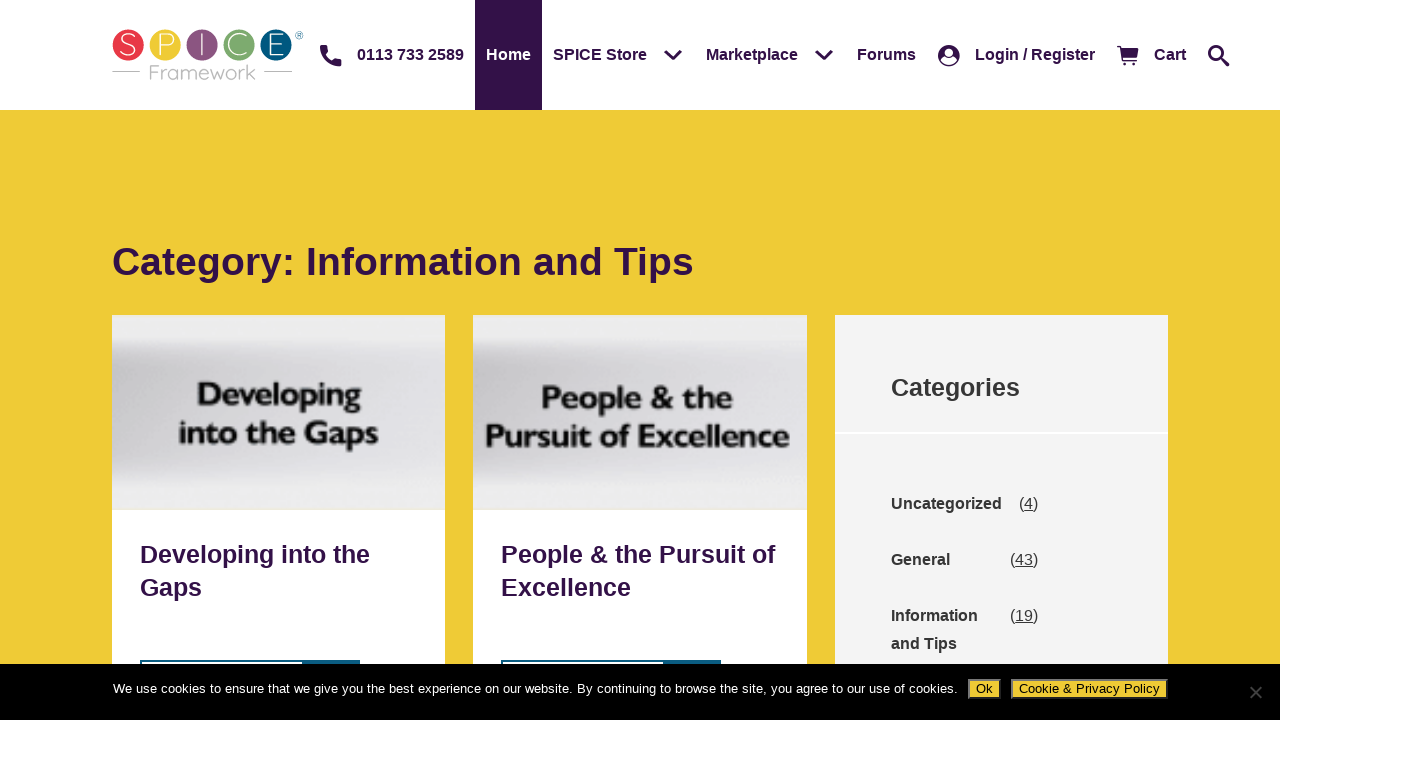

--- FILE ---
content_type: text/css
request_url: https://www.spiceframework.com/wp-content/themes/zeallite2019/assets/build/dist/zeallite2019.min.css?ver=1.8.7
body_size: 39381
content:
@charset "UTF-8";@font-face{font-family:Icons;src:url(../../fonts/icons/icons.eot?19417726890329924);src:url(../../fonts/icons/icons.eot?18041418932684704#iefix) format("embedded-opentype"),url(../../fonts/icons/icons.woff?53495810808717600) format("woff"),url(../../fonts/icons/icons.ttf?81207111897179392) format("truetype"),url(../../fonts/icons/icons.svg?291813729984488128) format("svg");font-weight:400;font-style:normal}
/*! normalize-scss | MIT/GPLv2 License | bit.ly/normalize-scss */html{line-height:1.15}body{margin:0}article,aside,footer,header,nav,section{display:block}h1{font-size:2em;margin:.67em 0}figcaption,figure{display:block}figure{margin:1em 40px}hr{box-sizing:content-box;height:0;overflow:visible}main{display:block}pre{font-family:monospace,monospace;font-size:1em}a{background-color:transparent;-webkit-text-decoration-skip:objects}abbr[title]{border-bottom:none;text-decoration:underline;text-decoration:underline dotted}b,strong{font-weight:inherit;font-weight:bolder}code,kbd,samp{font-family:monospace,monospace;font-size:1em}dfn{font-style:italic}mark{background-color:#ff0;color:#000}small{font-size:80%}sub,sup{font-size:75%;line-height:0;position:relative;vertical-align:baseline}sub{bottom:-.25em}sup{top:-.5em}audio,video{display:inline-block}audio:not([controls]){display:none;height:0}img{border-style:none}svg:not(:root){overflow:hidden}button,input,optgroup,select,textarea{font-family:sans-serif;font-size:100%;line-height:1.15;margin:0}button{overflow:visible}button,select{text-transform:none}[type=reset],[type=submit],button,html [type=button]{-webkit-appearance:button}[type=button]::-moz-focus-inner,[type=reset]::-moz-focus-inner,[type=submit]::-moz-focus-inner,button::-moz-focus-inner{border-style:none;padding:0}[type=button]:-moz-focusring,[type=reset]:-moz-focusring,[type=submit]:-moz-focusring,button:-moz-focusring{outline:1px dotted ButtonText}input{overflow:visible}[type=checkbox],[type=radio]{box-sizing:border-box;padding:0}[type=number]::-webkit-inner-spin-button,[type=number]::-webkit-outer-spin-button{height:auto}[type=search]{-webkit-appearance:textfield;outline-offset:-2px}[type=search]::-webkit-search-cancel-button,[type=search]::-webkit-search-decoration{-webkit-appearance:none}::-webkit-file-upload-button{-webkit-appearance:button;font:inherit}fieldset{padding:.35em .75em .625em}legend{box-sizing:border-box;display:table;max-width:100%;padding:0;color:inherit;white-space:normal}progress{display:inline-block;vertical-align:baseline}textarea{overflow:auto}details{display:block}summary{display:list-item}menu{display:block}canvas{display:inline-block}[hidden],template{display:none}html{box-sizing:border-box}*,:after,:before{box-sizing:inherit}embed,img,object,video{max-width:100%;height:auto}blockquote,body,caption,dd,dl,fieldset,figure,form,h1,h2,h3,h4,h5,h6,hr,legend,ol,p,pre,table,td,th,ul{margin:0;padding:0}html{font:1em/1.75 Montserrat,Arial,Helvetica,sans-serif;color:#333;background-color:#fff;-webkit-tap-highlight-color:rgba(54,54,54,.33);-webkit-text-size-adjust:100%;-ms-text-size-adjust:100%;-moz-osx-font-smoothing:grayscale;-webkit-font-smoothing:antialiased}body{font-size:16px;font-size:1rem;line-height:1.75;overflow-y:scroll}.o-list,ol,ul{margin-bottom:1.75em}.o-list>.o-list__item,.o-list>li,ol>.o-list__item,ol>li,ul>.o-list__item,ul>li{margin-bottom:.875em}.o-list__item>.o-list,.o-list__item>ol,.o-list__item>ul,li>.o-list,li>ol,li>ul{margin-top:.875em;margin-bottom:.875em}.o-list,ul{padding-left:28px}.o-list--bare{padding-left:0;list-style:none}.o-list--bare>.o-list__item,.o-list--bare>li{padding-left:0;background:none}.o-list--inline{display:inline-block;vertical-align:top}.o-list--inline>.o-list__item,.o-list--inline>li{display:inline;float:left;min-height:1px}.o-list--numbered{list-style-type:decimal}@media (max-width:47.9375em){.o-list--responsive{display:block}.o-list--responsive>.o-list__item,.o-list--responsive>li{display:block;float:none}}img,media{max-width:100%;width:auto\9;height:auto;vertical-align:text-bottom;font-style:italic}.no-js img[src=""],.no-js media[src=""]{display:none!important}table{empty-cells:show;margin-bottom:1.75em;background-color:transparent;border:1px solid #dadada;border-collapse:collapse;border-spacing:0}table caption{padding:1em 0;color:inherit;text-align:center}table td,table th{overflow:visible;margin:0;padding:.5em 1em;background-color:transparent;border-left:1px solid #dadada;border-bottom-width:0;border-right-width:0;border-top-width:0;font-size:inherit}table td:first-child,table th:first-child{border-left-width:0}table th{padding-bottom:10px}table thead{vertical-align:bottom;background:#dadada;color:inherit;text-align:left}address{font-style:normal;font-weight:400}.t-no-decoration,.t-no-decoration:active,.t-no-decoration:focus,.t-no-decoration:hover{text-decoration:none}h1,h2,h3,h4,h5,h6{font-family:Montserrat,Arial,Helvetica,sans-serif}h1 a,h1 a.active,h1 a:focus,h1 a:hover,h2 a,h2 a.active,h2 a:focus,h2 a:hover,h3 a,h3 a.active,h3 a:focus,h3 a:hover,h4 a,h4 a.active,h4 a:focus,h4 a:hover,h5 a,h5 a.active,h5 a:focus,h5 a:hover,h6 a,h6 a.active,h6 a:focus,h6 a:hover{color:inherit}h1 a:focus,h1 a:hover,h2 a:focus,h2 a:hover,h3 a:focus,h3 a:hover,h4 a:focus,h4 a:hover,h5 a:focus,h5 a:hover,h6 a:focus,h6 a:hover{text-decoration:none;color:#0a5c81}h1{font-size:39.0625px;font-size:2.44140625rem;line-height:1.33;margin-bottom:.7168em}@media (min-width:48em){h1{font-size:48.828125px;font-size:3.0517578125rem;line-height:1.33;margin-bottom:.57344em}}h2{font-size:25px;font-size:1.5625rem;line-height:1.33;margin-bottom:1.12em}@media (min-width:48em){h2{font-size:39.0625px;font-size:2.44140625rem;line-height:1.33;margin-bottom:.7168em}}h3{font-size:20px;font-size:1.25rem;line-height:1.33;margin-bottom:1.4em}@media (min-width:48em){h3{font-size:25px;font-size:1.5625rem;line-height:1.33;margin-bottom:1.12em}}h4{font-size:20px;font-size:1.25rem;line-height:1.33;margin-bottom:1.4em}h5,h6{font-size:16px;font-size:1rem;line-height:1.33;margin-bottom:1.75em}.t-hidden{text-indent:-1199988px;text-align:left;overflow:hidden}@media (min-width:48em){.t-lead,.t-lede{font-size:20px;font-size:1.25rem;line-height:1.4;margin-bottom:1.4em}}a{text-decoration:none}a:focus,a:hover{text-decoration:underline;color:#0a5c81}mark{padding-left:2px;padding-right:2px;background-color:#363636;color:#fff}p{margin-bottom:1.75em}p+img{float:left;margin-right:28px;margin-bottom:28px}blockquote{margin-left:-17px;padding-left:31px;border-left:3px solid #363636;font-size:20px;font-size:1.25rem;line-height:1.33;margin-bottom:1.4em;font-style:normal}@media (min-width:48em){blockquote{font-size:31.25px;font-size:1.953125rem;line-height:1.33;margin-bottom:.896em}}@media (min-width:61.25em){blockquote{font-size:39.0625px;font-size:2.44140625rem;line-height:1.33;margin-bottom:.7168em}}blockquote p{margin-top:0;margin-bottom:.875em}blockquote p:last-child{margin-bottom:0}blockquote cite{display:block;font-size:12.8px;font-size:.8rem;line-height:2.1875;font-style:italic}blockquote cite:before{content:"\2014 \0020"}q{quotes:"\201C" "\201D" "\2018" "\2019"}q:before{content:open-quote}q:after{content:close-quote}::selection{background:#363636;color:#fff}::-moz-selection{background:#363636;color:#fff}.t-alpha,.t-h1{font-size:39.0625px;font-size:2.44140625rem;line-height:1.33}@media (min-width:48em){.t-alpha,.t-h1{font-size:48.828125px;font-size:3.0517578125rem;line-height:1.33}}.t-beta,.t-h2{font-size:25px;font-size:1.5625rem;line-height:1.33}@media (min-width:48em){.t-beta,.t-h2{font-size:39.0625px;font-size:2.44140625rem;line-height:1.33}}.t-gamma,.t-h3{font-size:20px;font-size:1.25rem;line-height:1.33}@media (min-width:48em){.t-gamma,.t-h3{font-size:25px;font-size:1.5625rem;line-height:1.33}}.t-delta,.t-h4{font-size:20px;font-size:1.25rem;line-height:1.33}.t-epsilon,.t-h5,.t-h6,.t-zeta{font-size:16px;font-size:1rem;line-height:1.33}.t-tera{font-size:48.828125px;font-size:3.0517578125rem;line-height:1.14688}@media (min-width:48em){.t-tera{font-size:61.03515625px;font-size:3.8146972656rem;line-height:1.376256}}@media (min-width:61.25em){.t-tera{font-size:76.2939453125px;font-size:4.768371582rem;line-height:1.1010048}}.t-giga{font-size:39.0625px;font-size:2.44140625rem;line-height:1.4336}@media (min-width:48em){.t-giga{font-size:48.828125px;font-size:3.0517578125rem;line-height:1.14688}}@media (min-width:61.25em){.t-giga{font-size:61.03515625px;font-size:3.8146972656rem;line-height:1.376256}}.t-mega{font-size:31.25px;font-size:1.953125rem;line-height:1.792}@media (min-width:48em){.t-mega{font-size:39.0625px;font-size:2.44140625rem;line-height:1.4336}}@media (min-width:61.25em){.t-mega{font-size:48.828125px;font-size:3.0517578125rem;line-height:1.14688}}.t-milli{font-size:13px;font-size:.8125rem;line-height:1.33}.t-micro{font-size:11px;font-size:.6875rem;line-height:1.33}.t-nano{font-size:10px;font-size:.625rem;line-height:1.33}.t-capitalize{text-transform:capitalize}.t-uppercase{text-transform:uppercase}.t-lowercase{text-transform:lowercase}.t-weight-lighter{font-weight:lighter}.t-weight-normal{font-weight:400}.t-weight-bold{font-weight:700}.t-weight-bolder{font-weight:bolder}.t-weight-inherit{font-weight:inherit}.t-weight-100{font-weight:100}.t-weight-200{font-weight:200}.t-weight-300{font-weight:300}.t-weight-400{font-weight:400}.t-weight-500{font-weight:500}.t-weight-600{font-weight:600}.t-weight-700{font-weight:700}.t-weight-800{font-weight:800}.t-weight-900{font-weight:900}.l-container:after,.o-list--inline:after,.o-region:after,.o-ui-list--inline:after,.u-clearfix:after{content:"";display:table;clear:both}.u-float-left{float:left!important}.u-float-right{float:right!important}.u-no-click{pointer-events:none;cursor:default}.u-opacity-0{opacity:0}.u-opacity-10{opacity:.1}.u-opacity-20{opacity:.2}.u-opacity-30{opacity:.3}.u-opacity-40{opacity:.4}.u-opacity-50{opacity:.5}.u-opacity-60{opacity:.6}.u-opacity-70{opacity:.7}.u-opacity-80{opacity:.8}.u-opacity-90{opacity:.9}.u-opacity-100{opacity:1}.u-no-margin{margin:0!important}.u-no-padding{padding:0!important}.u-element-invisible{position:absolute!important;height:1px;clip:rect(1px 1px 1px 1px);clip:rect(1px,1px,1px,1px);overflow:hidden}.u-element-invisible.u-element-focusable:active,.u-element-invisible.u-element-focusable:focus{position:static!important;height:auto;clip:auto;overflow:visible}.no-touch .u-hidden-notouch,.no-touchevents .u-hidden-notouch,.touch .u-hidden-touch,.touchevents .u-hidden-touch{display:none!important}.o-media,.o-media__body{overflow:hidden;display:block}.o-media__image{float:left;margin-right:28px}.o-media__image>img{display:block}.o-media__body,.o-media__body>:last-child{margin-bottom:0}.o-media--flush>.o-media__image{margin-right:0;margin-left:0}.o-media--large>.o-media__image{margin-right:56px}.o-media--large.o-media--reversed>.o-media__image{margin-left:56px}@media (max-width:47.9375em){.o-media--responsive>.o-media__image{float:none;margin-right:0;margin-left:0;margin-bottom:28px}.o-media--responsive.o-media--large>.o-media__image,.o-media--responsive.o-media--small>.o-media__image{margin-right:0;margin-left:0}.o-media--responsive.o-media--small>.o-media__image{margin-bottom:14px}.o-media--responsive.o-media--large>.o-media__image{margin-bottom:56px}.o-media--responsive.o-media--flush>.o-media__image{margin-bottom:0}}.o-media--reversed>.o-media__image{float:right;margin-right:0;margin-left:28px}.o-media--small>.o-media__image{margin-right:14px}.o-media--small.o-media--reversed>.o-media__image{margin-left:14px}.o-table{display:table}.o-table--bordered td{border-bottom:1px solid #dadada}.o-table--bordered tbody>tr:last-child td{border-bottom-width:0}.o-table--fixed{table-layout:fixed}.o-table--fullwidth{width:100%}.o-table--striped tr:nth-child(2n-1) td{background-color:#f7f7f7}.o-ui-list{list-style:none;padding:0;margin:0}.o-ui-list>.o-ui-list__item,.o-ui-list>li{margin-top:0;margin-bottom:0}.o-ui-list--inline{display:inline-block;vertical-align:top}.o-ui-list--inline>.o-ui-list__item,.o-ui-list--inline>li{display:inline;float:left;min-height:1px}@media (max-width:47.9375em){.o-ui-list--responsive{display:block}.o-ui-list--responsive>.o-ui-list__item,.o-ui-list--responsive>li{display:block;float:none}}.u-align-center{float:none!important;margin-left:auto;margin-right:auto}@media (max-width:47.9375em){.u-align-center\@xs-only{float:none!important;margin-left:auto;margin-right:auto}}@media (min-width:32.5em){.u-align-center\@ph{float:none!important;margin-left:auto;margin-right:auto}}@media (min-width:32.5em) and (max-width:47.9375em){.u-align-center\@ph-only{float:none!important;margin-left:auto;margin-right:auto}}@media (min-width:48em){.u-align-center\@sm{float:none!important;margin-left:auto;margin-right:auto}}@media (min-width:48em) and (max-width:61.1875em){.u-align-center\@sm-only{float:none!important;margin-left:auto;margin-right:auto}}@media (min-width:61.25em){.u-align-center\@md{float:none!important;margin-left:auto;margin-right:auto}}@media (min-width:61.25em) and (max-width:79.9375em){.u-align-center\@md-only{float:none!important;margin-left:auto;margin-right:auto}}@media (min-width:80em){.u-align-center\@lg{float:none!important;margin-left:auto;margin-right:auto}}@media (min-width:80em) and (max-width:99.9375em){.u-align-center\@lg-only{float:none!important;margin-left:auto;margin-right:auto}}[class^=u-aspect-ratio]{position:relative;height:0!important;min-height:0!important}.u-aspect-ratio-2-3\@xs{padding-bottom:150%}.u-aspect-ratio-4-5\@xs{padding-bottom:125%}.u-aspect-ratio-1-1\@xs{padding-bottom:100%}.u-aspect-ratio-4-3\@xs{padding-bottom:75%}.u-aspect-ratio-3-2\@xs{padding-bottom:66.6666666667%}.u-aspect-ratio-16-10\@xs{padding-bottom:62.5%}.u-aspect-ratio-16-9\@xs{padding-bottom:56.25%}.u-aspect-ratio-18-9\@xs{padding-bottom:50%}.u-aspect-ratio-240-1\@xs{padding-bottom:.4166666667%}.u-aspect-ratio-276-1\@xs{padding-bottom:.3623188406%}@media (min-width:32.5em){.u-aspect-ratio-2-3\@ph{padding-bottom:150%}.u-aspect-ratio-4-5\@ph{padding-bottom:125%}.u-aspect-ratio-1-1\@ph{padding-bottom:100%}.u-aspect-ratio-4-3\@ph{padding-bottom:75%}.u-aspect-ratio-3-2\@ph{padding-bottom:66.6666666667%}.u-aspect-ratio-16-10\@ph{padding-bottom:62.5%}.u-aspect-ratio-16-9\@ph{padding-bottom:56.25%}.u-aspect-ratio-18-9\@ph{padding-bottom:50%}.u-aspect-ratio-240-1\@ph{padding-bottom:.4166666667%}.u-aspect-ratio-276-1\@ph{padding-bottom:.3623188406%}}@media (min-width:48em){.u-aspect-ratio-2-3\@sm{padding-bottom:150%}.u-aspect-ratio-4-5\@sm{padding-bottom:125%}.u-aspect-ratio-1-1\@sm{padding-bottom:100%}.u-aspect-ratio-4-3\@sm{padding-bottom:75%}.u-aspect-ratio-3-2\@sm{padding-bottom:66.6666666667%}.u-aspect-ratio-16-10\@sm{padding-bottom:62.5%}.u-aspect-ratio-16-9\@sm{padding-bottom:56.25%}.u-aspect-ratio-18-9\@sm{padding-bottom:50%}.u-aspect-ratio-240-1\@sm{padding-bottom:.4166666667%}.u-aspect-ratio-276-1\@sm{padding-bottom:.3623188406%}}@media (min-width:61.25em){.u-aspect-ratio-2-3\@md{padding-bottom:150%}.u-aspect-ratio-4-5\@md{padding-bottom:125%}.u-aspect-ratio-1-1\@md{padding-bottom:100%}.u-aspect-ratio-4-3\@md{padding-bottom:75%}.u-aspect-ratio-3-2\@md{padding-bottom:66.6666666667%}.u-aspect-ratio-16-10\@md{padding-bottom:62.5%}.u-aspect-ratio-16-9\@md{padding-bottom:56.25%}.u-aspect-ratio-18-9\@md{padding-bottom:50%}.u-aspect-ratio-240-1\@md{padding-bottom:.4166666667%}.u-aspect-ratio-276-1\@md{padding-bottom:.3623188406%}}@media (min-width:80em){.u-aspect-ratio-2-3\@lg{padding-bottom:150%}.u-aspect-ratio-4-5\@lg{padding-bottom:125%}.u-aspect-ratio-1-1\@lg{padding-bottom:100%}.u-aspect-ratio-4-3\@lg{padding-bottom:75%}.u-aspect-ratio-3-2\@lg{padding-bottom:66.6666666667%}.u-aspect-ratio-16-10\@lg{padding-bottom:62.5%}.u-aspect-ratio-16-9\@lg{padding-bottom:56.25%}.u-aspect-ratio-18-9\@lg{padding-bottom:50%}.u-aspect-ratio-240-1\@lg{padding-bottom:.4166666667%}.u-aspect-ratio-276-1\@lg{padding-bottom:.3623188406%}}.l-grid{display:flex;flex-wrap:wrap;margin-left:-7px;margin-right:-7px}@media (min-width:48em){.l-grid{margin-left:-14px;margin-right:-14px}}.l-grid>*,.l-grid__item{flex:1 1 auto;padding-left:7px;padding-right:7px}@media (min-width:48em){.l-grid>*,.l-grid__item{padding-left:14px;padding-right:14px}}.l-grid>[class*=w-],.l-grid>[style*=width],.l-grid__item[class*=w-],.l-grid__item[style*=width]{flex:0 0 auto}.l-grid--rows{flex-direction:row}.l-grid--columns{flex-direction:column}.l-grid--align-start{align-items:start}.l-grid--align-center{align-items:center}.l-grid--align-end{align-items:end}.l-grid--align-baseline{align-items:baseline}.l-grid--align-stretch{align-items:stretch}.l-grid--justify-start{justify-content:start}.l-grid--justify-center{justify-content:center}.l-grid--justify-end{justify-content:end}.l-grid--justify-space-between{justify-content:space-between}.l-grid--justify-space-around{justify-content:space-around}.l-grid--flush{margin-left:0;margin-right:0}.l-grid--flush .l-grid__item,.l-grid--flush>*{padding-left:0;padding-right:0}.l-grid--spaced{margin-top:-7px;margin-bottom:-7px}@media (min-width:48em){.l-grid--spaced{margin-top:-14px;margin-bottom:-14px}}.l-grid--spaced .l-grid__item,.l-grid--spaced>*{padding-top:7px;padding-bottom:7px}@media (min-width:48em){.l-grid--spaced .l-grid__item,.l-grid--spaced>*{padding-top:14px;padding-bottom:14px}}.l-grid--reverse,.l-grid--reverse.l-grid--rows{flex-direction:row-reverse}.l-grid--reverse.l-grid--columns{flex-direction:column-reverse}.l-viewport{position:relative;height:100%}.l-fullheight{height:100%}.l-halfheight{height:50%}.l-fullwidth{width:100%}.l-constrained,.l-container{margin-left:auto;margin-right:auto}.l-container{width:100%;overflow:hidden}.l-constrained{max-width:1312px;padding-left:16px;padding-right:16px}@media (min-width:80em){.l-constrained{max-width:1504px;padding-left:112px;padding-right:112px}}.l-small{max-width:469px}.l-constrained.l-small{max-width:501px}@media (min-width:80em){.l-constrained.l-small{max-width:693px}}.l-handheld{max-width:545px}.l-constrained.l-handheld{max-width:577px}@media (min-width:80em){.l-constrained.l-handheld{max-width:769px}}.l-narrow{max-width:700px}.l-constrained.l-narrow{max-width:732px}@media (min-width:80em){.l-constrained.l-narrow{max-width:924px}}.l-medium{max-width:960px}.l-constrained.l-medium{max-width:992px}@media (min-width:80em){.l-constrained.l-medium{max-width:1184px}}.l-large{max-width:1490px}.l-constrained.l-large{max-width:1522px}@media (min-width:80em){.l-constrained.l-large{max-width:1714px}}.l-wide{max-width:1696px}.l-constrained.l-wide{max-width:1728px}@media (min-width:80em){.l-constrained.l-wide{max-width:1920px}}.l-extra-wide{max-width:1980px}.l-constrained.l-extra-wide{max-width:2012px}@media (min-width:80em){.l-constrained.l-extra-wide{max-width:2204px}}.l-default{max-width:1280px}.l-constrained.l-default{max-width:1312px}@media (min-width:80em){.l-constrained.l-default{max-width:1504px}}.u-order-0\@xs{order:0}.u-order-1\@xs{order:1}.u-order-2\@xs{order:2}.u-order-3\@xs{order:3}.u-order-4\@xs{order:4}.u-order-5\@xs{order:5}.u-order-6\@xs{order:6}.u-order-7\@xs{order:7}.u-order-8\@xs{order:8}.u-order-9\@xs{order:9}.u-order-10\@xs{order:10}.u-order-11\@xs{order:11}.u-order-12\@xs{order:12}@media (max-width:47.9375em){.u-order-0\@xs-only{order:0}}@media (max-width:47.9375em){.u-order-1\@xs-only{order:1}}@media (max-width:47.9375em){.u-order-2\@xs-only{order:2}}@media (max-width:47.9375em){.u-order-3\@xs-only{order:3}}@media (max-width:47.9375em){.u-order-4\@xs-only{order:4}}@media (max-width:47.9375em){.u-order-5\@xs-only{order:5}}@media (max-width:47.9375em){.u-order-6\@xs-only{order:6}}@media (max-width:47.9375em){.u-order-7\@xs-only{order:7}}@media (max-width:47.9375em){.u-order-8\@xs-only{order:8}}@media (max-width:47.9375em){.u-order-9\@xs-only{order:9}}@media (max-width:47.9375em){.u-order-10\@xs-only{order:10}}@media (max-width:47.9375em){.u-order-11\@xs-only{order:11}}@media (max-width:47.9375em){.u-order-12\@xs-only{order:12}}@media (min-width:32.5em){.u-order-0\@ph{order:0}}@media (min-width:32.5em){.u-order-1\@ph{order:1}}@media (min-width:32.5em){.u-order-2\@ph{order:2}}@media (min-width:32.5em){.u-order-3\@ph{order:3}}@media (min-width:32.5em){.u-order-4\@ph{order:4}}@media (min-width:32.5em){.u-order-5\@ph{order:5}}@media (min-width:32.5em){.u-order-6\@ph{order:6}}@media (min-width:32.5em){.u-order-7\@ph{order:7}}@media (min-width:32.5em){.u-order-8\@ph{order:8}}@media (min-width:32.5em){.u-order-9\@ph{order:9}}@media (min-width:32.5em){.u-order-10\@ph{order:10}}@media (min-width:32.5em){.u-order-11\@ph{order:11}}@media (min-width:32.5em){.u-order-12\@ph{order:12}}@media (min-width:32.5em) and (max-width:47.9375em){.u-order-0\@ph-only{order:0}}@media (min-width:32.5em) and (max-width:47.9375em){.u-order-1\@ph-only{order:1}}@media (min-width:32.5em) and (max-width:47.9375em){.u-order-2\@ph-only{order:2}}@media (min-width:32.5em) and (max-width:47.9375em){.u-order-3\@ph-only{order:3}}@media (min-width:32.5em) and (max-width:47.9375em){.u-order-4\@ph-only{order:4}}@media (min-width:32.5em) and (max-width:47.9375em){.u-order-5\@ph-only{order:5}}@media (min-width:32.5em) and (max-width:47.9375em){.u-order-6\@ph-only{order:6}}@media (min-width:32.5em) and (max-width:47.9375em){.u-order-7\@ph-only{order:7}}@media (min-width:32.5em) and (max-width:47.9375em){.u-order-8\@ph-only{order:8}}@media (min-width:32.5em) and (max-width:47.9375em){.u-order-9\@ph-only{order:9}}@media (min-width:32.5em) and (max-width:47.9375em){.u-order-10\@ph-only{order:10}}@media (min-width:32.5em) and (max-width:47.9375em){.u-order-11\@ph-only{order:11}}@media (min-width:32.5em) and (max-width:47.9375em){.u-order-12\@ph-only{order:12}}@media (min-width:48em){.u-order-0\@sm{order:0}}@media (min-width:48em){.u-order-1\@sm{order:1}}@media (min-width:48em){.u-order-2\@sm{order:2}}@media (min-width:48em){.u-order-3\@sm{order:3}}@media (min-width:48em){.u-order-4\@sm{order:4}}@media (min-width:48em){.u-order-5\@sm{order:5}}@media (min-width:48em){.u-order-6\@sm{order:6}}@media (min-width:48em){.u-order-7\@sm{order:7}}@media (min-width:48em){.u-order-8\@sm{order:8}}@media (min-width:48em){.u-order-9\@sm{order:9}}@media (min-width:48em){.u-order-10\@sm{order:10}}@media (min-width:48em){.u-order-11\@sm{order:11}}@media (min-width:48em){.u-order-12\@sm{order:12}}@media (min-width:48em) and (max-width:61.1875em){.u-order-0\@sm-only{order:0}}@media (min-width:48em) and (max-width:61.1875em){.u-order-1\@sm-only{order:1}}@media (min-width:48em) and (max-width:61.1875em){.u-order-2\@sm-only{order:2}}@media (min-width:48em) and (max-width:61.1875em){.u-order-3\@sm-only{order:3}}@media (min-width:48em) and (max-width:61.1875em){.u-order-4\@sm-only{order:4}}@media (min-width:48em) and (max-width:61.1875em){.u-order-5\@sm-only{order:5}}@media (min-width:48em) and (max-width:61.1875em){.u-order-6\@sm-only{order:6}}@media (min-width:48em) and (max-width:61.1875em){.u-order-7\@sm-only{order:7}}@media (min-width:48em) and (max-width:61.1875em){.u-order-8\@sm-only{order:8}}@media (min-width:48em) and (max-width:61.1875em){.u-order-9\@sm-only{order:9}}@media (min-width:48em) and (max-width:61.1875em){.u-order-10\@sm-only{order:10}}@media (min-width:48em) and (max-width:61.1875em){.u-order-11\@sm-only{order:11}}@media (min-width:48em) and (max-width:61.1875em){.u-order-12\@sm-only{order:12}}@media (min-width:61.25em){.u-order-0\@md{order:0}}@media (min-width:61.25em){.u-order-1\@md{order:1}}@media (min-width:61.25em){.u-order-2\@md{order:2}}@media (min-width:61.25em){.u-order-3\@md{order:3}}@media (min-width:61.25em){.u-order-4\@md{order:4}}@media (min-width:61.25em){.u-order-5\@md{order:5}}@media (min-width:61.25em){.u-order-6\@md{order:6}}@media (min-width:61.25em){.u-order-7\@md{order:7}}@media (min-width:61.25em){.u-order-8\@md{order:8}}@media (min-width:61.25em){.u-order-9\@md{order:9}}@media (min-width:61.25em){.u-order-10\@md{order:10}}@media (min-width:61.25em){.u-order-11\@md{order:11}}@media (min-width:61.25em){.u-order-12\@md{order:12}}@media (min-width:61.25em) and (max-width:79.9375em){.u-order-0\@md-only{order:0}}@media (min-width:61.25em) and (max-width:79.9375em){.u-order-1\@md-only{order:1}}@media (min-width:61.25em) and (max-width:79.9375em){.u-order-2\@md-only{order:2}}@media (min-width:61.25em) and (max-width:79.9375em){.u-order-3\@md-only{order:3}}@media (min-width:61.25em) and (max-width:79.9375em){.u-order-4\@md-only{order:4}}@media (min-width:61.25em) and (max-width:79.9375em){.u-order-5\@md-only{order:5}}@media (min-width:61.25em) and (max-width:79.9375em){.u-order-6\@md-only{order:6}}@media (min-width:61.25em) and (max-width:79.9375em){.u-order-7\@md-only{order:7}}@media (min-width:61.25em) and (max-width:79.9375em){.u-order-8\@md-only{order:8}}@media (min-width:61.25em) and (max-width:79.9375em){.u-order-9\@md-only{order:9}}@media (min-width:61.25em) and (max-width:79.9375em){.u-order-10\@md-only{order:10}}@media (min-width:61.25em) and (max-width:79.9375em){.u-order-11\@md-only{order:11}}@media (min-width:61.25em) and (max-width:79.9375em){.u-order-12\@md-only{order:12}}@media (min-width:80em){.u-order-0\@lg{order:0}}@media (min-width:80em){.u-order-1\@lg{order:1}}@media (min-width:80em){.u-order-2\@lg{order:2}}@media (min-width:80em){.u-order-3\@lg{order:3}}@media (min-width:80em){.u-order-4\@lg{order:4}}@media (min-width:80em){.u-order-5\@lg{order:5}}@media (min-width:80em){.u-order-6\@lg{order:6}}@media (min-width:80em){.u-order-7\@lg{order:7}}@media (min-width:80em){.u-order-8\@lg{order:8}}@media (min-width:80em){.u-order-9\@lg{order:9}}@media (min-width:80em){.u-order-10\@lg{order:10}}@media (min-width:80em){.u-order-11\@lg{order:11}}@media (min-width:80em){.u-order-12\@lg{order:12}}@media (min-width:80em) and (max-width:99.9375em){.u-order-0\@lg-only{order:0}}@media (min-width:80em) and (max-width:99.9375em){.u-order-1\@lg-only{order:1}}@media (min-width:80em) and (max-width:99.9375em){.u-order-2\@lg-only{order:2}}@media (min-width:80em) and (max-width:99.9375em){.u-order-3\@lg-only{order:3}}@media (min-width:80em) and (max-width:99.9375em){.u-order-4\@lg-only{order:4}}@media (min-width:80em) and (max-width:99.9375em){.u-order-5\@lg-only{order:5}}@media (min-width:80em) and (max-width:99.9375em){.u-order-6\@lg-only{order:6}}@media (min-width:80em) and (max-width:99.9375em){.u-order-7\@lg-only{order:7}}@media (min-width:80em) and (max-width:99.9375em){.u-order-8\@lg-only{order:8}}@media (min-width:80em) and (max-width:99.9375em){.u-order-9\@lg-only{order:9}}@media (min-width:80em) and (max-width:99.9375em){.u-order-10\@lg-only{order:10}}@media (min-width:80em) and (max-width:99.9375em){.u-order-11\@lg-only{order:11}}@media (min-width:80em) and (max-width:99.9375em){.u-order-12\@lg-only{order:12}}.u-pad-0\@xs{padding:0}.u-pad-t-0\@xs{padding-top:0}.u-pad-r-0\@xs{padding-right:0}.u-pad-b-0\@xs{padding-bottom:0}.u-pad-l-0\@xs{padding-left:0}.u-pad-v-0\@xs{padding-top:0;padding-bottom:0}.u-pad-h-0\@xs{padding-left:0;padding-right:0}.u-pad-xs\@xs{padding:7px}.u-pad-t-xs\@xs{padding-top:7px}.u-pad-r-xs\@xs{padding-right:7px}.u-pad-b-xs\@xs{padding-bottom:7px}.u-pad-l-xs\@xs{padding-left:7px}.u-pad-v-xs\@xs{padding-top:7px;padding-bottom:7px}.u-pad-h-xs\@xs{padding-left:7px;padding-right:7px}.u-pad-s\@xs{padding:16px}.u-pad-t-s\@xs{padding-top:16px}.u-pad-r-s\@xs{padding-right:16px}.u-pad-b-s\@xs{padding-bottom:16px}.u-pad-l-s\@xs{padding-left:16px}.u-pad-v-s\@xs{padding-top:16px;padding-bottom:16px}.u-pad-h-s\@xs{padding-left:16px;padding-right:16px}.u-pad-m\@xs{padding:28px}.u-pad-t-m\@xs{padding-top:28px}.u-pad-r-m\@xs{padding-right:28px}.u-pad-b-m\@xs{padding-bottom:28px}.u-pad-l-m\@xs{padding-left:28px}.u-pad-v-m\@xs{padding-top:28px;padding-bottom:28px}.u-pad-h-m\@xs{padding-left:28px;padding-right:28px}.u-pad-l\@xs{padding:56px}.u-pad-t-l\@xs{padding-top:56px}.u-pad-r-l\@xs{padding-right:56px}.u-pad-b-l\@xs{padding-bottom:56px}.u-pad-l-l\@xs{padding-left:56px}.u-pad-v-l\@xs{padding-top:56px;padding-bottom:56px}.u-pad-h-l\@xs{padding-left:56px;padding-right:56px}.u-pad-xl\@xs{padding:84px}.u-pad-t-xl\@xs{padding-top:84px}.u-pad-r-xl\@xs{padding-right:84px}.u-pad-b-xl\@xs{padding-bottom:84px}.u-pad-l-xl\@xs{padding-left:84px}.u-pad-v-xl\@xs{padding-top:84px;padding-bottom:84px}.u-pad-h-xl\@xs{padding-left:84px;padding-right:84px}.u-pad-xxl\@xs{padding:112px}.u-pad-t-xxl\@xs{padding-top:112px}.u-pad-r-xxl\@xs{padding-right:112px}.u-pad-b-xxl\@xs{padding-bottom:112px}.u-pad-l-xxl\@xs{padding-left:112px}.u-pad-v-xxl\@xs{padding-top:112px;padding-bottom:112px}.u-pad-h-xxl\@xs{padding-left:112px;padding-right:112px}.u-mgn-0\@xs{margin:0}.u-mgn-t-0\@xs{margin-top:0}.u-mgn-r-0\@xs{margin-right:0}.u-mgn-b-0\@xs{margin-bottom:0}.u-mgn-l-0\@xs{margin-left:0}.u-mgn-v-0\@xs{margin-top:0;margin-bottom:0}.u-mgn-h-0\@xs{margin-left:0;margin-right:0}.u-mgn-xs\@xs{margin:7px}.u-mgn-t-xs\@xs{margin-top:7px}.u-mgn-r-xs\@xs{margin-right:7px}.u-mgn-b-xs\@xs{margin-bottom:7px}.u-mgn-l-xs\@xs{margin-left:7px}.u-mgn-v-xs\@xs{margin-top:7px;margin-bottom:7px}.u-mgn-h-xs\@xs{margin-left:7px;margin-right:7px}.u-mgn-s\@xs{margin:16px}.u-mgn-t-s\@xs{margin-top:16px}.u-mgn-r-s\@xs{margin-right:16px}.u-mgn-b-s\@xs{margin-bottom:16px}.u-mgn-l-s\@xs{margin-left:16px}.u-mgn-v-s\@xs{margin-top:16px;margin-bottom:16px}.u-mgn-h-s\@xs{margin-left:16px;margin-right:16px}.u-mgn-m\@xs{margin:28px}.u-mgn-t-m\@xs{margin-top:28px}.u-mgn-r-m\@xs{margin-right:28px}.u-mgn-b-m\@xs{margin-bottom:28px}.u-mgn-l-m\@xs{margin-left:28px}.u-mgn-v-m\@xs{margin-top:28px;margin-bottom:28px}.u-mgn-h-m\@xs{margin-left:28px;margin-right:28px}.u-mgn-l\@xs{margin:56px}.u-mgn-t-l\@xs{margin-top:56px}.u-mgn-r-l\@xs{margin-right:56px}.u-mgn-b-l\@xs{margin-bottom:56px}.u-mgn-l-l\@xs{margin-left:56px}.u-mgn-v-l\@xs{margin-top:56px;margin-bottom:56px}.u-mgn-h-l\@xs{margin-left:56px;margin-right:56px}.u-mgn-xl\@xs{margin:84px}.u-mgn-t-xl\@xs{margin-top:84px}.u-mgn-r-xl\@xs{margin-right:84px}.u-mgn-b-xl\@xs{margin-bottom:84px}.u-mgn-l-xl\@xs{margin-left:84px}.u-mgn-v-xl\@xs{margin-top:84px;margin-bottom:84px}.u-mgn-h-xl\@xs{margin-left:84px;margin-right:84px}.u-mgn-xxl\@xs{margin:112px}.u-mgn-t-xxl\@xs{margin-top:112px}.u-mgn-r-xxl\@xs{margin-right:112px}.u-mgn-b-xxl\@xs{margin-bottom:112px}.u-mgn-l-xxl\@xs{margin-left:112px}.u-mgn-v-xxl\@xs{margin-top:112px;margin-bottom:112px}.u-mgn-h-xxl\@xs{margin-left:112px;margin-right:112px}@media (min-width:32.5em){.u-pad-0\@ph{padding:0}.u-pad-t-0\@ph{padding-top:0}.u-pad-r-0\@ph{padding-right:0}.u-pad-b-0\@ph{padding-bottom:0}.u-pad-l-0\@ph{padding-left:0}.u-pad-v-0\@ph{padding-top:0;padding-bottom:0}.u-pad-h-0\@ph{padding-left:0;padding-right:0}.u-pad-xs\@ph{padding:7px}.u-pad-t-xs\@ph{padding-top:7px}.u-pad-r-xs\@ph{padding-right:7px}.u-pad-b-xs\@ph{padding-bottom:7px}.u-pad-l-xs\@ph{padding-left:7px}.u-pad-v-xs\@ph{padding-top:7px;padding-bottom:7px}.u-pad-h-xs\@ph{padding-left:7px;padding-right:7px}.u-pad-s\@ph{padding:16px}.u-pad-t-s\@ph{padding-top:16px}.u-pad-r-s\@ph{padding-right:16px}.u-pad-b-s\@ph{padding-bottom:16px}.u-pad-l-s\@ph{padding-left:16px}.u-pad-v-s\@ph{padding-top:16px;padding-bottom:16px}.u-pad-h-s\@ph{padding-left:16px;padding-right:16px}.u-pad-m\@ph{padding:28px}.u-pad-t-m\@ph{padding-top:28px}.u-pad-r-m\@ph{padding-right:28px}.u-pad-b-m\@ph{padding-bottom:28px}.u-pad-l-m\@ph{padding-left:28px}.u-pad-v-m\@ph{padding-top:28px;padding-bottom:28px}.u-pad-h-m\@ph{padding-left:28px;padding-right:28px}.u-pad-l\@ph{padding:56px}.u-pad-t-l\@ph{padding-top:56px}.u-pad-r-l\@ph{padding-right:56px}.u-pad-b-l\@ph{padding-bottom:56px}.u-pad-l-l\@ph{padding-left:56px}.u-pad-v-l\@ph{padding-top:56px;padding-bottom:56px}.u-pad-h-l\@ph{padding-left:56px;padding-right:56px}.u-pad-xl\@ph{padding:84px}.u-pad-t-xl\@ph{padding-top:84px}.u-pad-r-xl\@ph{padding-right:84px}.u-pad-b-xl\@ph{padding-bottom:84px}.u-pad-l-xl\@ph{padding-left:84px}.u-pad-v-xl\@ph{padding-top:84px;padding-bottom:84px}.u-pad-h-xl\@ph{padding-left:84px;padding-right:84px}.u-pad-xxl\@ph{padding:112px}.u-pad-t-xxl\@ph{padding-top:112px}.u-pad-r-xxl\@ph{padding-right:112px}.u-pad-b-xxl\@ph{padding-bottom:112px}.u-pad-l-xxl\@ph{padding-left:112px}.u-pad-v-xxl\@ph{padding-top:112px;padding-bottom:112px}.u-pad-h-xxl\@ph{padding-left:112px;padding-right:112px}.u-mgn-0\@ph{margin:0}.u-mgn-t-0\@ph{margin-top:0}.u-mgn-r-0\@ph{margin-right:0}.u-mgn-b-0\@ph{margin-bottom:0}.u-mgn-l-0\@ph{margin-left:0}.u-mgn-v-0\@ph{margin-top:0;margin-bottom:0}.u-mgn-h-0\@ph{margin-left:0;margin-right:0}.u-mgn-xs\@ph{margin:7px}.u-mgn-t-xs\@ph{margin-top:7px}.u-mgn-r-xs\@ph{margin-right:7px}.u-mgn-b-xs\@ph{margin-bottom:7px}.u-mgn-l-xs\@ph{margin-left:7px}.u-mgn-v-xs\@ph{margin-top:7px;margin-bottom:7px}.u-mgn-h-xs\@ph{margin-left:7px;margin-right:7px}.u-mgn-s\@ph{margin:16px}.u-mgn-t-s\@ph{margin-top:16px}.u-mgn-r-s\@ph{margin-right:16px}.u-mgn-b-s\@ph{margin-bottom:16px}.u-mgn-l-s\@ph{margin-left:16px}.u-mgn-v-s\@ph{margin-top:16px;margin-bottom:16px}.u-mgn-h-s\@ph{margin-left:16px;margin-right:16px}.u-mgn-m\@ph{margin:28px}.u-mgn-t-m\@ph{margin-top:28px}.u-mgn-r-m\@ph{margin-right:28px}.u-mgn-b-m\@ph{margin-bottom:28px}.u-mgn-l-m\@ph{margin-left:28px}.u-mgn-v-m\@ph{margin-top:28px;margin-bottom:28px}.u-mgn-h-m\@ph{margin-left:28px;margin-right:28px}.u-mgn-l\@ph{margin:56px}.u-mgn-t-l\@ph{margin-top:56px}.u-mgn-r-l\@ph{margin-right:56px}.u-mgn-b-l\@ph{margin-bottom:56px}.u-mgn-l-l\@ph{margin-left:56px}.u-mgn-v-l\@ph{margin-top:56px;margin-bottom:56px}.u-mgn-h-l\@ph{margin-left:56px;margin-right:56px}.u-mgn-xl\@ph{margin:84px}.u-mgn-t-xl\@ph{margin-top:84px}.u-mgn-r-xl\@ph{margin-right:84px}.u-mgn-b-xl\@ph{margin-bottom:84px}.u-mgn-l-xl\@ph{margin-left:84px}.u-mgn-v-xl\@ph{margin-top:84px;margin-bottom:84px}.u-mgn-h-xl\@ph{margin-left:84px;margin-right:84px}.u-mgn-xxl\@ph{margin:112px}.u-mgn-t-xxl\@ph{margin-top:112px}.u-mgn-r-xxl\@ph{margin-right:112px}.u-mgn-b-xxl\@ph{margin-bottom:112px}.u-mgn-l-xxl\@ph{margin-left:112px}.u-mgn-v-xxl\@ph{margin-top:112px;margin-bottom:112px}.u-mgn-h-xxl\@ph{margin-left:112px;margin-right:112px}}@media (min-width:48em){.u-pad-0\@sm{padding:0}.u-pad-t-0\@sm{padding-top:0}.u-pad-r-0\@sm{padding-right:0}.u-pad-b-0\@sm{padding-bottom:0}.u-pad-l-0\@sm{padding-left:0}.u-pad-v-0\@sm{padding-top:0;padding-bottom:0}.u-pad-h-0\@sm{padding-left:0;padding-right:0}.u-pad-xs\@sm{padding:7px}.u-pad-t-xs\@sm{padding-top:7px}.u-pad-r-xs\@sm{padding-right:7px}.u-pad-b-xs\@sm{padding-bottom:7px}.u-pad-l-xs\@sm{padding-left:7px}.u-pad-v-xs\@sm{padding-top:7px;padding-bottom:7px}.u-pad-h-xs\@sm{padding-left:7px;padding-right:7px}.u-pad-s\@sm{padding:16px}.u-pad-t-s\@sm{padding-top:16px}.u-pad-r-s\@sm{padding-right:16px}.u-pad-b-s\@sm{padding-bottom:16px}.u-pad-l-s\@sm{padding-left:16px}.u-pad-v-s\@sm{padding-top:16px;padding-bottom:16px}.u-pad-h-s\@sm{padding-left:16px;padding-right:16px}.u-pad-m\@sm{padding:28px}.u-pad-t-m\@sm{padding-top:28px}.u-pad-r-m\@sm{padding-right:28px}.u-pad-b-m\@sm{padding-bottom:28px}.u-pad-l-m\@sm{padding-left:28px}.u-pad-v-m\@sm{padding-top:28px;padding-bottom:28px}.u-pad-h-m\@sm{padding-left:28px;padding-right:28px}.u-pad-l\@sm{padding:56px}.u-pad-t-l\@sm{padding-top:56px}.u-pad-r-l\@sm{padding-right:56px}.u-pad-b-l\@sm{padding-bottom:56px}.u-pad-l-l\@sm{padding-left:56px}.u-pad-v-l\@sm{padding-top:56px;padding-bottom:56px}.u-pad-h-l\@sm{padding-left:56px;padding-right:56px}.u-pad-xl\@sm{padding:84px}.u-pad-t-xl\@sm{padding-top:84px}.u-pad-r-xl\@sm{padding-right:84px}.u-pad-b-xl\@sm{padding-bottom:84px}.u-pad-l-xl\@sm{padding-left:84px}.u-pad-v-xl\@sm{padding-top:84px;padding-bottom:84px}.u-pad-h-xl\@sm{padding-left:84px;padding-right:84px}.u-pad-xxl\@sm{padding:112px}.u-pad-t-xxl\@sm{padding-top:112px}.u-pad-r-xxl\@sm{padding-right:112px}.u-pad-b-xxl\@sm{padding-bottom:112px}.u-pad-l-xxl\@sm{padding-left:112px}.u-pad-v-xxl\@sm{padding-top:112px;padding-bottom:112px}.u-pad-h-xxl\@sm{padding-left:112px;padding-right:112px}.u-mgn-0\@sm{margin:0}.u-mgn-t-0\@sm{margin-top:0}.u-mgn-r-0\@sm{margin-right:0}.u-mgn-b-0\@sm{margin-bottom:0}.u-mgn-l-0\@sm{margin-left:0}.u-mgn-v-0\@sm{margin-top:0;margin-bottom:0}.u-mgn-h-0\@sm{margin-left:0;margin-right:0}.u-mgn-xs\@sm{margin:7px}.u-mgn-t-xs\@sm{margin-top:7px}.u-mgn-r-xs\@sm{margin-right:7px}.u-mgn-b-xs\@sm{margin-bottom:7px}.u-mgn-l-xs\@sm{margin-left:7px}.u-mgn-v-xs\@sm{margin-top:7px;margin-bottom:7px}.u-mgn-h-xs\@sm{margin-left:7px;margin-right:7px}.u-mgn-s\@sm{margin:16px}.u-mgn-t-s\@sm{margin-top:16px}.u-mgn-r-s\@sm{margin-right:16px}.u-mgn-b-s\@sm{margin-bottom:16px}.u-mgn-l-s\@sm{margin-left:16px}.u-mgn-v-s\@sm{margin-top:16px;margin-bottom:16px}.u-mgn-h-s\@sm{margin-left:16px;margin-right:16px}.u-mgn-m\@sm{margin:28px}.u-mgn-t-m\@sm{margin-top:28px}.u-mgn-r-m\@sm{margin-right:28px}.u-mgn-b-m\@sm{margin-bottom:28px}.u-mgn-l-m\@sm{margin-left:28px}.u-mgn-v-m\@sm{margin-top:28px;margin-bottom:28px}.u-mgn-h-m\@sm{margin-left:28px;margin-right:28px}.u-mgn-l\@sm{margin:56px}.u-mgn-t-l\@sm{margin-top:56px}.u-mgn-r-l\@sm{margin-right:56px}.u-mgn-b-l\@sm{margin-bottom:56px}.u-mgn-l-l\@sm{margin-left:56px}.u-mgn-v-l\@sm{margin-top:56px;margin-bottom:56px}.u-mgn-h-l\@sm{margin-left:56px;margin-right:56px}.u-mgn-xl\@sm{margin:84px}.u-mgn-t-xl\@sm{margin-top:84px}.u-mgn-r-xl\@sm{margin-right:84px}.u-mgn-b-xl\@sm{margin-bottom:84px}.u-mgn-l-xl\@sm{margin-left:84px}.u-mgn-v-xl\@sm{margin-top:84px;margin-bottom:84px}.u-mgn-h-xl\@sm{margin-left:84px;margin-right:84px}.u-mgn-xxl\@sm{margin:112px}.u-mgn-t-xxl\@sm{margin-top:112px}.u-mgn-r-xxl\@sm{margin-right:112px}.u-mgn-b-xxl\@sm{margin-bottom:112px}.u-mgn-l-xxl\@sm{margin-left:112px}.u-mgn-v-xxl\@sm{margin-top:112px;margin-bottom:112px}.u-mgn-h-xxl\@sm{margin-left:112px;margin-right:112px}}@media (min-width:61.25em){.u-pad-0\@md{padding:0}.u-pad-t-0\@md{padding-top:0}.u-pad-r-0\@md{padding-right:0}.u-pad-b-0\@md{padding-bottom:0}.u-pad-l-0\@md{padding-left:0}.u-pad-v-0\@md{padding-top:0;padding-bottom:0}.u-pad-h-0\@md{padding-left:0;padding-right:0}.u-pad-xs\@md{padding:7px}.u-pad-t-xs\@md{padding-top:7px}.u-pad-r-xs\@md{padding-right:7px}.u-pad-b-xs\@md{padding-bottom:7px}.u-pad-l-xs\@md{padding-left:7px}.u-pad-v-xs\@md{padding-top:7px;padding-bottom:7px}.u-pad-h-xs\@md{padding-left:7px;padding-right:7px}.u-pad-s\@md{padding:16px}.u-pad-t-s\@md{padding-top:16px}.u-pad-r-s\@md{padding-right:16px}.u-pad-b-s\@md{padding-bottom:16px}.u-pad-l-s\@md{padding-left:16px}.u-pad-v-s\@md{padding-top:16px;padding-bottom:16px}.u-pad-h-s\@md{padding-left:16px;padding-right:16px}.u-pad-m\@md{padding:28px}.u-pad-t-m\@md{padding-top:28px}.u-pad-r-m\@md{padding-right:28px}.u-pad-b-m\@md{padding-bottom:28px}.u-pad-l-m\@md{padding-left:28px}.u-pad-v-m\@md{padding-top:28px;padding-bottom:28px}.u-pad-h-m\@md{padding-left:28px;padding-right:28px}.u-pad-l\@md{padding:56px}.u-pad-t-l\@md{padding-top:56px}.u-pad-r-l\@md{padding-right:56px}.u-pad-b-l\@md{padding-bottom:56px}.u-pad-l-l\@md{padding-left:56px}.u-pad-v-l\@md{padding-top:56px;padding-bottom:56px}.u-pad-h-l\@md{padding-left:56px;padding-right:56px}.u-pad-xl\@md{padding:84px}.u-pad-t-xl\@md{padding-top:84px}.u-pad-r-xl\@md{padding-right:84px}.u-pad-b-xl\@md{padding-bottom:84px}.u-pad-l-xl\@md{padding-left:84px}.u-pad-v-xl\@md{padding-top:84px;padding-bottom:84px}.u-pad-h-xl\@md{padding-left:84px;padding-right:84px}.u-pad-xxl\@md{padding:112px}.u-pad-t-xxl\@md{padding-top:112px}.u-pad-r-xxl\@md{padding-right:112px}.u-pad-b-xxl\@md{padding-bottom:112px}.u-pad-l-xxl\@md{padding-left:112px}.u-pad-v-xxl\@md{padding-top:112px;padding-bottom:112px}.u-pad-h-xxl\@md{padding-left:112px;padding-right:112px}.u-mgn-0\@md{margin:0}.u-mgn-t-0\@md{margin-top:0}.u-mgn-r-0\@md{margin-right:0}.u-mgn-b-0\@md{margin-bottom:0}.u-mgn-l-0\@md{margin-left:0}.u-mgn-v-0\@md{margin-top:0;margin-bottom:0}.u-mgn-h-0\@md{margin-left:0;margin-right:0}.u-mgn-xs\@md{margin:7px}.u-mgn-t-xs\@md{margin-top:7px}.u-mgn-r-xs\@md{margin-right:7px}.u-mgn-b-xs\@md{margin-bottom:7px}.u-mgn-l-xs\@md{margin-left:7px}.u-mgn-v-xs\@md{margin-top:7px;margin-bottom:7px}.u-mgn-h-xs\@md{margin-left:7px;margin-right:7px}.u-mgn-s\@md{margin:16px}.u-mgn-t-s\@md{margin-top:16px}.u-mgn-r-s\@md{margin-right:16px}.u-mgn-b-s\@md{margin-bottom:16px}.u-mgn-l-s\@md{margin-left:16px}.u-mgn-v-s\@md{margin-top:16px;margin-bottom:16px}.u-mgn-h-s\@md{margin-left:16px;margin-right:16px}.u-mgn-m\@md{margin:28px}.u-mgn-t-m\@md{margin-top:28px}.u-mgn-r-m\@md{margin-right:28px}.u-mgn-b-m\@md{margin-bottom:28px}.u-mgn-l-m\@md{margin-left:28px}.u-mgn-v-m\@md{margin-top:28px;margin-bottom:28px}.u-mgn-h-m\@md{margin-left:28px;margin-right:28px}.u-mgn-l\@md{margin:56px}.u-mgn-t-l\@md{margin-top:56px}.u-mgn-r-l\@md{margin-right:56px}.u-mgn-b-l\@md{margin-bottom:56px}.u-mgn-l-l\@md{margin-left:56px}.u-mgn-v-l\@md{margin-top:56px;margin-bottom:56px}.u-mgn-h-l\@md{margin-left:56px;margin-right:56px}.u-mgn-xl\@md{margin:84px}.u-mgn-t-xl\@md{margin-top:84px}.u-mgn-r-xl\@md{margin-right:84px}.u-mgn-b-xl\@md{margin-bottom:84px}.u-mgn-l-xl\@md{margin-left:84px}.u-mgn-v-xl\@md{margin-top:84px;margin-bottom:84px}.u-mgn-h-xl\@md{margin-left:84px;margin-right:84px}.u-mgn-xxl\@md{margin:112px}.u-mgn-t-xxl\@md{margin-top:112px}.u-mgn-r-xxl\@md{margin-right:112px}.u-mgn-b-xxl\@md{margin-bottom:112px}.u-mgn-l-xxl\@md{margin-left:112px}.u-mgn-v-xxl\@md{margin-top:112px;margin-bottom:112px}.u-mgn-h-xxl\@md{margin-left:112px;margin-right:112px}}@media (min-width:80em){.u-pad-0\@lg{padding:0}.u-pad-t-0\@lg{padding-top:0}.u-pad-r-0\@lg{padding-right:0}.u-pad-b-0\@lg{padding-bottom:0}.u-pad-l-0\@lg{padding-left:0}.u-pad-v-0\@lg{padding-top:0;padding-bottom:0}.u-pad-h-0\@lg{padding-left:0;padding-right:0}.u-pad-xs\@lg{padding:7px}.u-pad-t-xs\@lg{padding-top:7px}.u-pad-r-xs\@lg{padding-right:7px}.u-pad-b-xs\@lg{padding-bottom:7px}.u-pad-l-xs\@lg{padding-left:7px}.u-pad-v-xs\@lg{padding-top:7px;padding-bottom:7px}.u-pad-h-xs\@lg{padding-left:7px;padding-right:7px}.u-pad-s\@lg{padding:16px}.u-pad-t-s\@lg{padding-top:16px}.u-pad-r-s\@lg{padding-right:16px}.u-pad-b-s\@lg{padding-bottom:16px}.u-pad-l-s\@lg{padding-left:16px}.u-pad-v-s\@lg{padding-top:16px;padding-bottom:16px}.u-pad-h-s\@lg{padding-left:16px;padding-right:16px}.u-pad-m\@lg{padding:28px}.u-pad-t-m\@lg{padding-top:28px}.u-pad-r-m\@lg{padding-right:28px}.u-pad-b-m\@lg{padding-bottom:28px}.u-pad-l-m\@lg{padding-left:28px}.u-pad-v-m\@lg{padding-top:28px;padding-bottom:28px}.u-pad-h-m\@lg{padding-left:28px;padding-right:28px}.u-pad-l\@lg{padding:56px}.u-pad-t-l\@lg{padding-top:56px}.u-pad-r-l\@lg{padding-right:56px}.u-pad-b-l\@lg{padding-bottom:56px}.u-pad-l-l\@lg{padding-left:56px}.u-pad-v-l\@lg{padding-top:56px;padding-bottom:56px}.u-pad-h-l\@lg{padding-left:56px;padding-right:56px}.u-pad-xl\@lg{padding:84px}.u-pad-t-xl\@lg{padding-top:84px}.u-pad-r-xl\@lg{padding-right:84px}.u-pad-b-xl\@lg{padding-bottom:84px}.u-pad-l-xl\@lg{padding-left:84px}.u-pad-v-xl\@lg{padding-top:84px;padding-bottom:84px}.u-pad-h-xl\@lg{padding-left:84px;padding-right:84px}.u-pad-xxl\@lg{padding:112px}.u-pad-t-xxl\@lg{padding-top:112px}.u-pad-r-xxl\@lg{padding-right:112px}.u-pad-b-xxl\@lg{padding-bottom:112px}.u-pad-l-xxl\@lg{padding-left:112px}.u-pad-v-xxl\@lg{padding-top:112px;padding-bottom:112px}.u-pad-h-xxl\@lg{padding-left:112px;padding-right:112px}.u-mgn-0\@lg{margin:0}.u-mgn-t-0\@lg{margin-top:0}.u-mgn-r-0\@lg{margin-right:0}.u-mgn-b-0\@lg{margin-bottom:0}.u-mgn-l-0\@lg{margin-left:0}.u-mgn-v-0\@lg{margin-top:0;margin-bottom:0}.u-mgn-h-0\@lg{margin-left:0;margin-right:0}.u-mgn-xs\@lg{margin:7px}.u-mgn-t-xs\@lg{margin-top:7px}.u-mgn-r-xs\@lg{margin-right:7px}.u-mgn-b-xs\@lg{margin-bottom:7px}.u-mgn-l-xs\@lg{margin-left:7px}.u-mgn-v-xs\@lg{margin-top:7px;margin-bottom:7px}.u-mgn-h-xs\@lg{margin-left:7px;margin-right:7px}.u-mgn-s\@lg{margin:16px}.u-mgn-t-s\@lg{margin-top:16px}.u-mgn-r-s\@lg{margin-right:16px}.u-mgn-b-s\@lg{margin-bottom:16px}.u-mgn-l-s\@lg{margin-left:16px}.u-mgn-v-s\@lg{margin-top:16px;margin-bottom:16px}.u-mgn-h-s\@lg{margin-left:16px;margin-right:16px}.u-mgn-m\@lg{margin:28px}.u-mgn-t-m\@lg{margin-top:28px}.u-mgn-r-m\@lg{margin-right:28px}.u-mgn-b-m\@lg{margin-bottom:28px}.u-mgn-l-m\@lg{margin-left:28px}.u-mgn-v-m\@lg{margin-top:28px;margin-bottom:28px}.u-mgn-h-m\@lg{margin-left:28px;margin-right:28px}.u-mgn-l\@lg{margin:56px}.u-mgn-t-l\@lg{margin-top:56px}.u-mgn-r-l\@lg{margin-right:56px}.u-mgn-b-l\@lg{margin-bottom:56px}.u-mgn-l-l\@lg{margin-left:56px}.u-mgn-v-l\@lg{margin-top:56px;margin-bottom:56px}.u-mgn-h-l\@lg{margin-left:56px;margin-right:56px}.u-mgn-xl\@lg{margin:84px}.u-mgn-t-xl\@lg{margin-top:84px}.u-mgn-r-xl\@lg{margin-right:84px}.u-mgn-b-xl\@lg{margin-bottom:84px}.u-mgn-l-xl\@lg{margin-left:84px}.u-mgn-v-xl\@lg{margin-top:84px;margin-bottom:84px}.u-mgn-h-xl\@lg{margin-left:84px;margin-right:84px}.u-mgn-xxl\@lg{margin:112px}.u-mgn-t-xxl\@lg{margin-top:112px}.u-mgn-r-xxl\@lg{margin-right:112px}.u-mgn-b-xxl\@lg{margin-bottom:112px}.u-mgn-l-xxl\@lg{margin-left:112px}.u-mgn-v-xxl\@lg{margin-top:112px;margin-bottom:112px}.u-mgn-h-xxl\@lg{margin-left:112px;margin-right:112px}}@media (min-width:100em){.u-pad-0\@xl{padding:0}.u-pad-t-0\@xl{padding-top:0}.u-pad-r-0\@xl{padding-right:0}.u-pad-b-0\@xl{padding-bottom:0}.u-pad-l-0\@xl{padding-left:0}.u-pad-v-0\@xl{padding-top:0;padding-bottom:0}.u-pad-h-0\@xl{padding-left:0;padding-right:0}.u-pad-xs\@xl{padding:7px}.u-pad-t-xs\@xl{padding-top:7px}.u-pad-r-xs\@xl{padding-right:7px}.u-pad-b-xs\@xl{padding-bottom:7px}.u-pad-l-xs\@xl{padding-left:7px}.u-pad-v-xs\@xl{padding-top:7px;padding-bottom:7px}.u-pad-h-xs\@xl{padding-left:7px;padding-right:7px}.u-pad-s\@xl{padding:16px}.u-pad-t-s\@xl{padding-top:16px}.u-pad-r-s\@xl{padding-right:16px}.u-pad-b-s\@xl{padding-bottom:16px}.u-pad-l-s\@xl{padding-left:16px}.u-pad-v-s\@xl{padding-top:16px;padding-bottom:16px}.u-pad-h-s\@xl{padding-left:16px;padding-right:16px}.u-pad-m\@xl{padding:28px}.u-pad-t-m\@xl{padding-top:28px}.u-pad-r-m\@xl{padding-right:28px}.u-pad-b-m\@xl{padding-bottom:28px}.u-pad-l-m\@xl{padding-left:28px}.u-pad-v-m\@xl{padding-top:28px;padding-bottom:28px}.u-pad-h-m\@xl{padding-left:28px;padding-right:28px}.u-pad-l\@xl{padding:56px}.u-pad-t-l\@xl{padding-top:56px}.u-pad-r-l\@xl{padding-right:56px}.u-pad-b-l\@xl{padding-bottom:56px}.u-pad-l-l\@xl{padding-left:56px}.u-pad-v-l\@xl{padding-top:56px;padding-bottom:56px}.u-pad-h-l\@xl{padding-left:56px;padding-right:56px}.u-pad-xl\@xl{padding:84px}.u-pad-t-xl\@xl{padding-top:84px}.u-pad-r-xl\@xl{padding-right:84px}.u-pad-b-xl\@xl{padding-bottom:84px}.u-pad-l-xl\@xl{padding-left:84px}.u-pad-v-xl\@xl{padding-top:84px;padding-bottom:84px}.u-pad-h-xl\@xl{padding-left:84px;padding-right:84px}.u-pad-xxl\@xl{padding:112px}.u-pad-t-xxl\@xl{padding-top:112px}.u-pad-r-xxl\@xl{padding-right:112px}.u-pad-b-xxl\@xl{padding-bottom:112px}.u-pad-l-xxl\@xl{padding-left:112px}.u-pad-v-xxl\@xl{padding-top:112px;padding-bottom:112px}.u-pad-h-xxl\@xl{padding-left:112px;padding-right:112px}.u-mgn-0\@xl{margin:0}.u-mgn-t-0\@xl{margin-top:0}.u-mgn-r-0\@xl{margin-right:0}.u-mgn-b-0\@xl{margin-bottom:0}.u-mgn-l-0\@xl{margin-left:0}.u-mgn-v-0\@xl{margin-top:0;margin-bottom:0}.u-mgn-h-0\@xl{margin-left:0;margin-right:0}.u-mgn-xs\@xl{margin:7px}.u-mgn-t-xs\@xl{margin-top:7px}.u-mgn-r-xs\@xl{margin-right:7px}.u-mgn-b-xs\@xl{margin-bottom:7px}.u-mgn-l-xs\@xl{margin-left:7px}.u-mgn-v-xs\@xl{margin-top:7px;margin-bottom:7px}.u-mgn-h-xs\@xl{margin-left:7px;margin-right:7px}.u-mgn-s\@xl{margin:16px}.u-mgn-t-s\@xl{margin-top:16px}.u-mgn-r-s\@xl{margin-right:16px}.u-mgn-b-s\@xl{margin-bottom:16px}.u-mgn-l-s\@xl{margin-left:16px}.u-mgn-v-s\@xl{margin-top:16px;margin-bottom:16px}.u-mgn-h-s\@xl{margin-left:16px;margin-right:16px}.u-mgn-m\@xl{margin:28px}.u-mgn-t-m\@xl{margin-top:28px}.u-mgn-r-m\@xl{margin-right:28px}.u-mgn-b-m\@xl{margin-bottom:28px}.u-mgn-l-m\@xl{margin-left:28px}.u-mgn-v-m\@xl{margin-top:28px;margin-bottom:28px}.u-mgn-h-m\@xl{margin-left:28px;margin-right:28px}.u-mgn-l\@xl{margin:56px}.u-mgn-t-l\@xl{margin-top:56px}.u-mgn-r-l\@xl{margin-right:56px}.u-mgn-b-l\@xl{margin-bottom:56px}.u-mgn-l-l\@xl{margin-left:56px}.u-mgn-v-l\@xl{margin-top:56px;margin-bottom:56px}.u-mgn-h-l\@xl{margin-left:56px;margin-right:56px}.u-mgn-xl\@xl{margin:84px}.u-mgn-t-xl\@xl{margin-top:84px}.u-mgn-r-xl\@xl{margin-right:84px}.u-mgn-b-xl\@xl{margin-bottom:84px}.u-mgn-l-xl\@xl{margin-left:84px}.u-mgn-v-xl\@xl{margin-top:84px;margin-bottom:84px}.u-mgn-h-xl\@xl{margin-left:84px;margin-right:84px}.u-mgn-xxl\@xl{margin:112px}.u-mgn-t-xxl\@xl{margin-top:112px}.u-mgn-r-xxl\@xl{margin-right:112px}.u-mgn-b-xxl\@xl{margin-bottom:112px}.u-mgn-l-xxl\@xl{margin-left:112px}.u-mgn-v-xxl\@xl{margin-top:112px;margin-bottom:112px}.u-mgn-h-xxl\@xl{margin-left:112px;margin-right:112px}}[class^=t-align-]{display:block}.t-align-left{text-align:left}.t-align-center{text-align:center}.t-align-right{text-align:right}.t-align-justify{text-align:justify}.t-align-left\@xs{text-align:left}.t-align-center\@xs{text-align:center}.t-align-right\@xs{text-align:right}.t-align-justify\@xs{text-align:justify}@media (max-width:47.9375em){.t-align-left\@xs-only{text-align:left}.t-align-center\@xs-only{text-align:center}.t-align-right\@xs-only{text-align:right}.t-align-justify\@xs-only{text-align:justify}}@media (min-width:32.5em){.t-align-left\@ph{text-align:left}.t-align-center\@ph{text-align:center}.t-align-right\@ph{text-align:right}.t-align-justify\@ph{text-align:justify}}@media (min-width:32.5em) and (max-width:47.9375em){.t-align-left\@ph-only{text-align:left}.t-align-center\@ph-only{text-align:center}.t-align-right\@ph-only{text-align:right}.t-align-justify\@ph-only{text-align:justify}}@media (min-width:48em){.t-align-left\@sm{text-align:left}.t-align-center\@sm{text-align:center}.t-align-right\@sm{text-align:right}.t-align-justify\@sm{text-align:justify}}@media (min-width:48em) and (max-width:61.1875em){.t-align-left\@sm-only{text-align:left}.t-align-center\@sm-only{text-align:center}.t-align-right\@sm-only{text-align:right}.t-align-justify\@sm-only{text-align:justify}}@media (min-width:61.25em){.t-align-left\@md{text-align:left}.t-align-center\@md{text-align:center}.t-align-right\@md{text-align:right}.t-align-justify\@md{text-align:justify}}@media (min-width:61.25em) and (max-width:79.9375em){.t-align-left\@md-only{text-align:left}.t-align-center\@md-only{text-align:center}.t-align-right\@md-only{text-align:right}.t-align-justify\@md-only{text-align:justify}}@media (min-width:80em){.t-align-left\@lg{text-align:left}.t-align-center\@lg{text-align:center}.t-align-right\@lg{text-align:right}.t-align-justify\@lg{text-align:justify}}@media (min-width:80em) and (max-width:99.9375em){.t-align-left\@lg-only{text-align:left}.t-align-center\@lg-only{text-align:center}.t-align-right\@lg-only{text-align:right}.t-align-justify\@lg-only{text-align:justify}}.u-visible-block\@lg,.u-visible-block\@md,.u-visible-block\@ph,.u-visible-block\@sm,.u-visible-block\@xs,.u-visible-inline-block\@lg,.u-visible-inline-block\@md,.u-visible-inline-block\@ph,.u-visible-inline-block\@sm,.u-visible-inline-block\@xs,.u-visible-inline\@lg,.u-visible-inline\@md,.u-visible-inline\@ph,.u-visible-inline\@sm,.u-visible-inline\@xs,.u-visible\@lg,.u-visible\@md,.u-visible\@ph,.u-visible\@sm,.u-visible\@xs{display:none!important}@media (max-width:47.9375em){.u-visible-block\@xs,.u-visible\@xs{display:block!important}.u-visible-inline\@xs{display:inline!important}.u-visible-inline-block\@xs{display:inline-block!important}table.u-visible\@xs{display:table!important}tr.u-visible\@xs{display:table-row!important}td.u-visible\@xs,th.u-visible\@xs{display:table-cell!important}}@media (min-width:32.5em) and (max-width:47.9375em){.u-visible-block\@ph,.u-visible\@ph{display:block!important}.u-visible-inline\@ph{display:inline!important}.u-visible-inline-block\@ph{display:inline-block!important}table.u-visible\@ph{display:table!important}tr.u-visible\@ph{display:table-row!important}td.u-visible\@ph,th.u-visible\@ph{display:table-cell!important}}@media (min-width:48em) and (max-width:61.1875em){.u-visible-block\@sm,.u-visible\@sm{display:block!important}.u-visible-inline\@sm{display:inline!important}.u-visible-inline-block\@sm{display:inline-block!important}table.u-visible\@sm{display:table!important}tr.u-visible\@sm{display:table-row!important}td.u-visible\@sm,th.u-visible\@sm{display:table-cell!important}}@media (min-width:61.25em) and (max-width:79.9375em){.u-visible-block\@md,.u-visible\@md{display:block!important}.u-visible-inline\@md{display:inline!important}.u-visible-inline-block\@md{display:inline-block!important}table.u-visible\@md{display:table!important}tr.u-visible\@md{display:table-row!important}td.u-visible\@md,th.u-visible\@md{display:table-cell!important}}@media (min-width:80em){.u-visible-block\@lg,.u-visible\@lg{display:block!important}.u-visible-inline\@lg{display:inline!important}.u-visible-inline-block\@lg{display:inline-block!important}table.u-visible\@lg{display:table!important}tr.u-visible\@lg{display:table-row!important}td.u-visible\@lg,th.u-visible\@lg{display:table-cell!important}}@media (max-width:47.9375em){.u-hidden\@xs{display:none!important}}@media (min-width:32.5em) and (max-width:47.9375em){.u-hidden\@ph{display:none!important}}@media (min-width:48em) and (max-width:61.1875em){.u-hidden\@sm{display:none!important}}@media (min-width:61.25em) and (max-width:79.9375em){.u-hidden\@md{display:none!important}}@media (min-width:80em){.u-hidden\@lg{display:none!important}}.w-1-1\@xs{width:100%}.w-1-2\@xs,.w-2-4\@xs,.w-3-6\@xs,.w-4-8\@xs,.w-6-12\@xs{width:50%}.w-1-3\@xs,.w-2-6\@xs,.w-4-12\@xs{width:33.3333333333%}.w-2-3\@xs,.w-4-6\@xs,.w-8-12\@xs{width:66.6666666667%}.w-1-4\@xs,.w-2-8\@xs,.w-3-12\@xs{width:25%}.w-3-4\@xs,.w-6-8\@xs,.w-9-12\@xs{width:75%}.w-1-5\@xs{width:20%}.w-2-5\@xs{width:40%}.w-3-5\@xs{width:60%}.w-4-5\@xs{width:80%}.w-1-6\@xs,.w-2-12\@xs{width:16.6666666667%}.w-5-6\@xs,.w-10-12\@xs{width:83.3333333333%}.w-1-8\@xs{width:12.5%}.w-3-8\@xs{width:37.5%}.w-5-8\@xs{width:62.5%}.w-7-8\@xs{width:87.5%}.w-1-12\@xs{width:8.3333333333%}.w-5-12\@xs{width:41.6666666667%}.w-7-12\@xs{width:58.3333333333%}.w-11-12\@xs{width:91.6666666667%}@media (min-width:32.5em){.w-1-1\@ph{width:100%}.w-1-2\@ph,.w-2-4\@ph,.w-3-6\@ph,.w-4-8\@ph,.w-6-12\@ph{width:50%}.w-1-3\@ph,.w-2-6\@ph,.w-4-12\@ph{width:33.3333333333%}.w-2-3\@ph,.w-4-6\@ph,.w-8-12\@ph{width:66.6666666667%}.w-1-4\@ph,.w-2-8\@ph,.w-3-12\@ph{width:25%}.w-3-4\@ph,.w-6-8\@ph,.w-9-12\@ph{width:75%}.w-1-5\@ph{width:20%}.w-2-5\@ph{width:40%}.w-3-5\@ph{width:60%}.w-4-5\@ph{width:80%}.w-1-6\@ph,.w-2-12\@ph{width:16.6666666667%}.w-5-6\@ph,.w-10-12\@ph{width:83.3333333333%}.w-1-8\@ph{width:12.5%}.w-3-8\@ph{width:37.5%}.w-5-8\@ph{width:62.5%}.w-7-8\@ph{width:87.5%}.w-1-12\@ph{width:8.3333333333%}.w-5-12\@ph{width:41.6666666667%}.w-7-12\@ph{width:58.3333333333%}.w-11-12\@ph{width:91.6666666667%}}@media (min-width:48em){.w-1-1\@sm{width:100%}.w-1-2\@sm,.w-2-4\@sm,.w-3-6\@sm,.w-4-8\@sm,.w-6-12\@sm{width:50%}.w-1-3\@sm,.w-2-6\@sm,.w-4-12\@sm{width:33.3333333333%}.w-2-3\@sm,.w-4-6\@sm,.w-8-12\@sm{width:66.6666666667%}.w-1-4\@sm,.w-2-8\@sm,.w-3-12\@sm{width:25%}.w-3-4\@sm,.w-6-8\@sm,.w-9-12\@sm{width:75%}.w-1-5\@sm{width:20%}.w-2-5\@sm{width:40%}.w-3-5\@sm{width:60%}.w-4-5\@sm{width:80%}.w-1-6\@sm,.w-2-12\@sm{width:16.6666666667%}.w-5-6\@sm,.w-10-12\@sm{width:83.3333333333%}.w-1-8\@sm{width:12.5%}.w-3-8\@sm{width:37.5%}.w-5-8\@sm{width:62.5%}.w-7-8\@sm{width:87.5%}.w-1-12\@sm{width:8.3333333333%}.w-5-12\@sm{width:41.6666666667%}.w-7-12\@sm{width:58.3333333333%}.w-11-12\@sm{width:91.6666666667%}}@media (min-width:61.25em){.w-1-1\@md{width:100%}.w-1-2\@md,.w-2-4\@md,.w-3-6\@md,.w-4-8\@md,.w-6-12\@md{width:50%}.w-1-3\@md,.w-2-6\@md,.w-4-12\@md{width:33.3333333333%}.w-2-3\@md,.w-4-6\@md,.w-8-12\@md{width:66.6666666667%}.w-1-4\@md,.w-2-8\@md,.w-3-12\@md{width:25%}.w-3-4\@md,.w-6-8\@md,.w-9-12\@md{width:75%}.w-1-5\@md{width:20%}.w-2-5\@md{width:40%}.w-3-5\@md{width:60%}.w-4-5\@md{width:80%}.w-1-6\@md,.w-2-12\@md{width:16.6666666667%}.w-5-6\@md,.w-10-12\@md{width:83.3333333333%}.w-1-8\@md{width:12.5%}.w-3-8\@md{width:37.5%}.w-5-8\@md{width:62.5%}.w-7-8\@md{width:87.5%}.w-1-12\@md{width:8.3333333333%}.w-5-12\@md{width:41.6666666667%}.w-7-12\@md{width:58.3333333333%}.w-11-12\@md{width:91.6666666667%}}@media (min-width:80em){.w-1-1\@lg{width:100%}.w-1-2\@lg,.w-2-4\@lg,.w-3-6\@lg,.w-4-8\@lg,.w-6-12\@lg{width:50%}.w-1-3\@lg,.w-2-6\@lg,.w-4-12\@lg{width:33.3333333333%}.w-2-3\@lg,.w-4-6\@lg,.w-8-12\@lg{width:66.6666666667%}.w-1-4\@lg,.w-2-8\@lg,.w-3-12\@lg{width:25%}.w-3-4\@lg,.w-6-8\@lg,.w-9-12\@lg{width:75%}.w-1-5\@lg{width:20%}.w-2-5\@lg{width:40%}.w-3-5\@lg{width:60%}.w-4-5\@lg{width:80%}.w-1-6\@lg,.w-2-12\@lg{width:16.6666666667%}.w-5-6\@lg,.w-10-12\@lg{width:83.3333333333%}.w-1-8\@lg{width:12.5%}.w-3-8\@lg{width:37.5%}.w-5-8\@lg{width:62.5%}.w-7-8\@lg{width:87.5%}.w-1-12\@lg{width:8.3333333333%}.w-5-12\@lg{width:41.6666666667%}.w-7-12\@lg{width:58.3333333333%}.w-11-12\@lg{width:91.6666666667%}}@media (min-width:100em){.w-1-1\@xl{width:100%}.w-1-2\@xl,.w-2-4\@xl,.w-3-6\@xl,.w-4-8\@xl,.w-6-12\@xl{width:50%}.w-1-3\@xl,.w-2-6\@xl,.w-4-12\@xl{width:33.3333333333%}.w-2-3\@xl,.w-4-6\@xl,.w-8-12\@xl{width:66.6666666667%}.w-1-4\@xl,.w-2-8\@xl,.w-3-12\@xl{width:25%}.w-3-4\@xl,.w-6-8\@xl,.w-9-12\@xl{width:75%}.w-1-5\@xl{width:20%}.w-2-5\@xl{width:40%}.w-3-5\@xl{width:60%}.w-4-5\@xl{width:80%}.w-1-6\@xl,.w-2-12\@xl{width:16.6666666667%}.w-5-6\@xl,.w-10-12\@xl{width:83.3333333333%}.w-1-8\@xl{width:12.5%}.w-3-8\@xl{width:37.5%}.w-5-8\@xl{width:62.5%}.w-7-8\@xl{width:87.5%}.w-1-12\@xl{width:8.3333333333%}.w-5-12\@xl{width:41.6666666667%}.w-7-12\@xl{width:58.3333333333%}.w-11-12\@xl{width:91.6666666667%}}body,html{height:100%}h1{color:#363636}body{overflow-x:hidden}body.has-active-mobile-pane,body.has-active-modal{overflow-y:hidden}li{margin-bottom:.25em!important}p{line-height:28px}@media (min-width:61.25em){p{line-height:30px}}.o-list ul{list-style:none}.o-list ul li:before{content:"•";color:#0a5c81;display:inline-block;width:1em;margin-left:-1em}.o-list ol{list-style:none;counter-reset:li;padding-left:28px}.o-list ol li{counter-increment:li}.o-list ol li:before{content:"." counter(li);color:#0a5c81;display:inline-block;width:1em;margin-left:-1.5em;margin-right:.5em;text-align:right;direction:rtl}.o-list--flush{margin:0;padding:0}@media (max-width:47.9375em){.l-grid--flush-mobile{margin-left:0;margin-right:0}.l-grid--flush-mobile .l-grid__item,.l-grid--flush-mobile>*{padding-left:0;padding-right:0}}@media (max-width:61.1875em){.l-grid--flush-handheld{margin-left:0;margin-right:0}.l-grid--flush-handheld .l-grid__item,.l-grid--flush-handheld>*{padding-left:0;padding-right:0}}@media (max-width:61.1875em){.l-grid--flush-sides{margin-left:0;margin-right:0}}.l-grid--justify-flex-end{justify-content:flex-end}.l-grid--nowrap{flex-wrap:nowrap}.l-grid--spaced-large .l-grid__item,.l-grid--spaced-large>*{padding-top:16px;padding-bottom:16px}@media (min-width:48em){.l-grid--spaced-desktop{margin-top:-14px;margin-bottom:-14px}}@media (min-width:48em){.l-grid--spaced-desktop .l-grid__item,.l-grid--spaced-desktop>*{padding-top:16px;padding-bottom:16px}}@media (min-width:80em){.l-grid--thin{margin-left:-28px;margin-right:-28px}.l-grid--thin .l-grid__item,.l-grid--thin>*{padding-left:28px;padding-right:28px}}@media (min-width:80em){.l-grid--thin{margin-left:-40px;margin-right:-40px}.l-grid--thin .l-grid__item,.l-grid--thin>*{padding-left:40px;padding-right:40px}}@media (max-width:47.9375em){.l-constrained--flush{padding:0}}@media (max-width:61.1875em){.l-constrained--flush-handheld{padding:0}}.t-color-dark{color:#363636!important}.t-color-white{color:#fff}.t-color-secondary{color:#0a5c81!important}.t-color-tertiary{color:#331148}.t-color-gold{color:#efcb36}.t-underline,a{text-decoration:underline}a{color:#0a5c81}a.u-link-natural,a.u-link-natural:focus,a.u-link-natural:hover{text-decoration:none;color:inherit}a.u-link-external{cursor:alias}.t-large{font-size:31.25px;font-size:1.953125rem;line-height:1.33}@media (min-width:61.25em){.t-large{font-size:48.828125px;font-size:3.0517578125rem;line-height:1.33}}.t-weight-black{font-weight:800}.u-accent:after{content:"";display:block;width:40px;height:2px;margin-top:16px}.u-accent--primary:after{background-color:#efcb36}.u-accent--secondary:after{background-color:#0a5c81}.u-accent--tertiary:after{background-color:#331148}.u-accent--dark:after{background-color:#363636}.u-accent--white:after{background-color:#fff}div[class^=aspect-ratio]{position:relative}.aspect-ratio-2-3{padding-bottom:150%}.aspect-ratio-4-5{padding-bottom:125%}.aspect-ratio-1-1{padding-bottom:100%}.aspect-ratio-4-3{padding-bottom:75%}.aspect-ratio-3-2{padding-bottom:66.66%}.aspect-ratio-16-10{padding-bottom:62.5%}.aspect-ratio-16-9{padding-bottom:56.26%}.aspect-ratio-240-1{padding-bottom:41.66%}.aspect-ratio-276-1{padding-bottom:36.23%}.u-bg-half-top-white{background:linear-gradient(0deg,transparent 50%,#fff 0)}.u-bg-half-bottom-white{background:linear-gradient(0deg,#fff 50%,transparent 0)}@media (min-width:48em){.u-bg-split-top-white{background:linear-gradient(0deg,transparent 85%,#fff 0)}}@media (min-width:48em){.u-bg-split-bottom-white{background:linear-gradient(0deg,#fff 15%,transparent 0)}}.u-bg-half-top-black{background:linear-gradient(0deg,transparent 50%,#000 0);color:#fff}.u-bg-half-bottom-black{background:linear-gradient(0deg,#000 50%,transparent 0);color:#fff}.u-bg-split-top-black{color:#fff}@media (min-width:48em){.u-bg-split-top-black{background:linear-gradient(0deg,transparent 85%,#000 0)}}.u-bg-split-bottom-black{color:#fff}@media (min-width:48em){.u-bg-split-bottom-black{background:linear-gradient(0deg,#000 15%,transparent 0)}}.u-bg-half-top-color-primary{background:linear-gradient(0deg,transparent 50%,#efcb36 0)}.u-bg-half-bottom-color-primary{background:linear-gradient(0deg,#efcb36 50%,transparent 0)}@media (min-width:48em){.u-bg-split-top-color-primary{background:linear-gradient(0deg,transparent 85%,#efcb36 0)}}@media (min-width:48em){.u-bg-split-bottom-color-primary{background:linear-gradient(0deg,#efcb36 15%,transparent 0)}}.u-bg-half-top-color-secondary{background:linear-gradient(0deg,transparent 50%,#0a5c81 0);color:#fff}.u-bg-half-bottom-color-secondary{background:linear-gradient(0deg,#0a5c81 50%,transparent 0);color:#fff}.u-bg-split-top-color-secondary{color:#fff}@media (min-width:48em){.u-bg-split-top-color-secondary{background:linear-gradient(0deg,transparent 85%,#0a5c81 0)}}.u-bg-split-bottom-color-secondary{color:#fff}@media (min-width:48em){.u-bg-split-bottom-color-secondary{background:linear-gradient(0deg,#0a5c81 15%,transparent 0)}}.u-bg-half-top-color-tertiary{background:linear-gradient(0deg,transparent 50%,#331148 0);color:#fff}.u-bg-half-bottom-color-tertiary{background:linear-gradient(0deg,#331148 50%,transparent 0);color:#fff}.u-bg-split-top-color-tertiary{color:#fff}@media (min-width:48em){.u-bg-split-top-color-tertiary{background:linear-gradient(0deg,transparent 85%,#331148 0)}}.u-bg-split-bottom-color-tertiary{color:#fff}@media (min-width:48em){.u-bg-split-bottom-color-tertiary{background:linear-gradient(0deg,#331148 15%,transparent 0)}}.u-bg-half-top-light-primary{background:linear-gradient(0deg,transparent 50%,#f4f4f4 0)}.u-bg-half-bottom-light-primary{background:linear-gradient(0deg,#f4f4f4 50%,transparent 0)}@media (min-width:48em){.u-bg-split-top-light-primary{background:linear-gradient(0deg,transparent 85%,#f4f4f4 0)}}@media (min-width:48em){.u-bg-split-bottom-light-primary{background:linear-gradient(0deg,#f4f4f4 15%,transparent 0)}}.u-bg-half-top-light-secondary{background:linear-gradient(0deg,transparent 50%,#dedede 0)}.u-bg-half-bottom-light-secondary{background:linear-gradient(0deg,#dedede 50%,transparent 0)}@media (min-width:48em){.u-bg-split-top-light-secondary{background:linear-gradient(0deg,transparent 85%,#dedede 0)}}@media (min-width:48em){.u-bg-split-bottom-light-secondary{background:linear-gradient(0deg,#dedede 15%,transparent 0)}}.u-bg-half-top-dark{background:linear-gradient(0deg,transparent 50%,#363636 0);color:#fff}.u-bg-half-bottom-dark{background:linear-gradient(0deg,#363636 50%,transparent 0);color:#fff}.u-bg-split-top-dark{color:#fff}@media (min-width:48em){.u-bg-split-top-dark{background:linear-gradient(0deg,transparent 85%,#363636 0)}}.u-bg-split-bottom-dark{color:#fff}@media (min-width:48em){.u-bg-split-bottom-dark{background:linear-gradient(0deg,#363636 15%,transparent 0)}}.u-bg-color-primary{background-color:#efcb36}.u-bg-color-secondary{background-color:#0a5c81}.u-bg-color-tertiary{background-color:#331148}.u-bg-light-primary{background-color:#f4f4f4}.u-bg-light-secondary{background-color:#dedede}.u-bg-dark{background-color:#363636}.u-bg-black{background-color:#000}.u-bg-white{background-color:#fff}.u-bg-black,.u-bg-black .c-slider__arrow:before,.u-bg-color-secondary,.u-bg-color-secondary .c-slider__arrow:before,.u-bg-dark,.u-bg-dark .c-slider__arrow:before{color:#fff}.u-bg-black .c-slider__dots li button,.u-bg-color-secondary .c-slider__dots li button,.u-bg-dark .c-slider__dots li button{background-color:#fff;opacity:.6}.u-bg-black .c-slider__dots li button:focus,.u-bg-black .c-slider__dots li button:hover,.u-bg-color-secondary .c-slider__dots li button:focus,.u-bg-color-secondary .c-slider__dots li button:hover,.u-bg-dark .c-slider__dots li button:focus,.u-bg-dark .c-slider__dots li button:hover{background-color:#fff}.u-bg-black .c-slider__dots li.is-active button,.u-bg-color-secondary .c-slider__dots li.is-active button,.u-bg-dark .c-slider__dots li.is-active button{opacity:1}.u-bg-black .c-icon,.u-bg-color-secondary .c-icon,.u-bg-dark .c-icon{color:#fff}.u-bg-color-primary,.u-bg-color-tertiary,.u-bg-light-secondary,.u-bg-white{color:#331148}.u-bg-color-primary .c-text--simple .c-text__title:after,.u-bg-color-tertiary .c-text--simple .c-text__title:after,.u-bg-light-secondary .c-text--simple .c-text__title:after,.u-bg-white .c-text--simple .c-text__title:after{background-color:#331148}.u-bg-color-primary .c-slider__arrow:before,.u-bg-color-tertiary .c-slider__arrow:before,.u-bg-light-secondary .c-slider__arrow:before,.u-bg-white .c-slider__arrow:before{color:#331148}.u-bg-color-primary .c-slider__dots li button,.u-bg-color-tertiary .c-slider__dots li button,.u-bg-light-secondary .c-slider__dots li button,.u-bg-white .c-slider__dots li button{background-color:#363636;opacity:.6}.u-bg-color-primary .c-slider__dots li button:focus,.u-bg-color-primary .c-slider__dots li button:hover,.u-bg-color-tertiary .c-slider__dots li button:focus,.u-bg-color-tertiary .c-slider__dots li button:hover,.u-bg-light-secondary .c-slider__dots li button:focus,.u-bg-light-secondary .c-slider__dots li button:hover,.u-bg-white .c-slider__dots li button:focus,.u-bg-white .c-slider__dots li button:hover{background-color:#363636}.u-bg-color-primary .c-slider__dots li.is-active button,.u-bg-color-tertiary .c-slider__dots li.is-active button,.u-bg-light-secondary .c-slider__dots li.is-active button,.u-bg-white .c-slider__dots li.is-active button{opacity:1}.u-bg-color-primary .c-icon,.u-bg-color-tertiary .c-icon,.u-bg-light-primary,.u-bg-light-primary .c-slider__arrow:before,.u-bg-light-secondary .c-icon,.u-bg-white .c-icon{color:#331148}.u-bg-light-primary .c-slider__dots li button{background-color:#331148;opacity:.6}.u-bg-light-primary .c-slider__dots li button:focus,.u-bg-light-primary .c-slider__dots li button:hover{background-color:#331148}.u-bg-light-primary .c-slider__dots li.is-active button{opacity:1}.u-bg-light-primary .c-icon{color:#331148}.u-bg-color-primary .c-quote--primary{border-color:#0a5c81}.u-box-shadow{box-shadow:0 5px 15px 0 rgba(0,0,0,.25)}.u-display-block{display:block!important}.u-divider:after{content:"";display:block;width:40px;height:40px;position:absolute;bottom:-20px;left:0;right:0;z-index:1;margin:auto;transform:rotate(45deg);background-color:inherit}.u-imageloader.is-loading{background-image:none!important}.u-imageloader.is-error,li.gfield .u-imageloader[aria-invalid=true]{background-image:url(../../img/broken-image.svg?312550745440676672);background-size:70px 49px;background-position:50% 50%;background-repeat:no-repeat}.u-imageloader.is-loading{position:relative}.u-imageloader.is-loading img{visibility:hidden}.u-imageloader.is-loading:before{position:absolute;display:block;content:"";width:0;height:0;border:3px solid #efcb36;border-radius:100%;top:50%;left:50%;transform:translate(-50%,-50%);animation:blipLoader 2s ease-in-out infinite}.u-imageloader img:before,.u-imageloader img[src=""]{visibility:hidden}.u-imageloader noscript img{height:100%;width:auto}.u-imageloader--fade-in.is-loading{opacity:1!important;transform:none!important}.u-imageloader--fade-in.is-loaded{animation-name:medialoadrFadeIn;animation-duration:.66s;animation-timing-function:linear}.u-imageloader--no-fade{opacity:1}.u-imageloader--no-fade.is-loading{opacity:1!important;transform:none!important}.u-imageloader--no-fade.is-loaded{opacity:1}@keyframes blipLoader{0%{width:0;height:0;opacity:1}80%{width:64px;height:64px;opacity:0}81%{width:0;height:0;opacity:0}to{opacity:1}}@keyframes medialoadrFadeIn{0%{opacity:0}to{opacity:1}}.u-keyline{position:relative;width:100%;height:2px;max-width:40px;margin-left:auto;margin-right:auto;background-color:#fff}.u-keyline--dark{background-color:#363636}.u-keyline--tertiary{background-color:#331148}.u-keyline--thin{height:1px}.u-keyline--fw{max-width:none}.u-no-display{display:none}.u-no-hover:hover{color:inherit}.u-scrollable{height:100%;overflow-y:auto;overflow-x:hidden}.o-bg-video{position:relative;width:100%;height:100%;overflow:hidden;z-index:0}.o-bg-video.is-loaded .o-bg-video__cover{visibility:hidden;transition-delay:1.75s}.o-bg-video.is-loaded .o-bg-video__media{opacity:1;transition-delay:1s}.o-bg-video__cover,.o-bg-video__media{position:absolute}.o-bg-video__cover{visibility:visible;width:100%;height:100%;top:0;left:0;background-size:cover;background-position:50% 50%;background-repeat:no-repeat;z-index:1;transition-property:visibility;transition-duration:0s}.o-bg-video__media{top:50%;left:50%;width:100%;height:auto;max-width:none;z-index:2;opacity:0;transform:translate(-50%,-50%);transition-property:opacity;transition-duration:.75s}.o-cover-image{display:block;position:absolute;width:100%;height:100%;top:0;left:0;z-index:0;background-repeat:no-repeat}.o-cover-image__position--center{background-position:50%}.o-cover-image__position--top{background-position:top}.o-cover-image__position--bottom{background-position:50%}.o-cover-image__position--left{background-position:0}.o-cover-image__position--right{background-position:100%}.o-cover-image__size--cover{background-size:cover}.o-cover-image__size--contain{background-size:contain}.o-grid{display:flex;flex-wrap:wrap;margin-left:32px;margin-right:32px}@media (min-width:48em){.o-grid{margin-left:112px;margin-right:112px}}.o-grid>*,.o-grid__item{padding-left:8px;padding-right:8px}@media (min-width:48em){.o-grid>*,.o-grid__item{padding-left:28px;padding-right:28px}}.o-grid--flush{margin-left:0;margin-right:0}.o-grid--flush .o-grid__item,.o-grid--flush>*{padding-left:0;padding-right:0}.o-grid--reverse,.o-grid--reverse.o-grid--columns{flex-direction:row-reverse}.o-grid--reverse.o-grid--rows{flex-direction:column-reverse}.o-grid--spaced{margin-top:-16px;margin-bottom:-16px}@media (min-width:48em){.o-grid--spaced{margin-top:-16px;margin-bottom:-16px}}.o-grid--spaced .o-grid__item,.o-grid--spaced>*{padding-top:16px;padding-bottom:16px}@media (min-width:48em){.o-grid--spaced .o-grid__item,.o-grid--spaced>*{padding-top:16px;padding-bottom:16px}}.o-region{position:relative;flex-grow:1;min-height:100px}.o-region:first-of-type{padding-top:61px}@media (min-width:48em){.c-site-main--light .o-region:first-of-type{padding-top:100px}}@media (min-width:48em){.c-site-main--large .o-region:first-of-type{padding-top:159px}}@media (min-width:66.5em){.c-site-main--simple .o-region:first-of-type{padding-top:110px}}.o-region:after{content:"";display:block;width:40px;height:40px;bottom:-20px;z-index:1;margin:auto;transform:rotate(45deg);background-color:inherit}.o-region:after,.o-region:first-of-type:after{position:absolute;left:0;right:0}.o-region:last-of-type:after{display:none}.o-region--flush{margin:0;padding:0!important}.o-region--flush:first-of-type{padding-top:61px!important}@media (min-width:48em){.c-site-main--light .o-region--flush:first-of-type{padding-top:100px!important}}@media (min-width:48em){.c-site-main--large .o-region--flush:first-of-type{padding-top:159px!important}}@media (min-width:66.5em){.c-site-main--simple .o-region--flush:first-of-type{padding-top:110px!important}}.o-region--flush .o-region__content{margin:0;padding:0!important}.o-region--flush-bottom,.o-region--flush-bottom .o-region__content{margin-bottom:0;padding-bottom:0!important}.o-region--flush-top,.o-region--flush-top .o-region__content{margin-top:0;padding-top:0!important}.o-region--simple:after{display:none}@media (max-width:47.9375em){.o-region--simple-mobile:after{display:none}}.o-region--x-large .o-region__content{position:relative;padding-top:56px;padding-bottom:56px}@media (min-width:61.25em){.o-region--x-large .o-region__content{padding-top:112px;padding-bottom:112px}}.o-region--large .o-region__content{position:relative;padding-top:56px;padding-bottom:56px}@media (min-width:61.25em){.o-region--large .o-region__content{padding-top:70px;padding-bottom:70px}}.o-region--medium .o-region__content{position:relative;padding-top:28px;padding-bottom:28px}@media (min-width:61.25em){.o-region--medium .o-region__content{padding-top:70px;padding-bottom:70px}}.o-region--small .o-region__content{position:relative;padding-top:56px;padding-bottom:56px}.o-region--x-small .o-region__content{position:relative;padding-top:16px;padding-bottom:16px}.landing--video-block{padding-top:0!important;padding-bottom:0!important}.landing-sections .landing-section{padding-top:40px!important;padding-bottom:40px!important}.landing-sections .landing-section:after{background-color:#fff}.landing-sections .landing-section:nth-child(2n),.landing-sections .landing-section:nth-child(2n):after{background-color:#f4f4f4}.landing-sections .landing-section .q-a-block{justify-content:normal}.landing-sections .landing-section .q-a .q-a-entry{border:2px solid #331148;margin-bottom:8px}.landing-sections .landing-section .q-a .q-a-entry.open .question:after{transform:rotate(0deg)}.landing-sections .landing-section .q-a .q-a-entry.open .answer{display:block}.landing-sections .landing-section .q-a .question{padding:8px 35px 8px 8px;cursor:pointer;position:relative}.landing-sections .landing-section .q-a .question:after{content:"";background-image:url(../../img/icon--submenu.svg?338730962786107712);background-repeat:no-repeat;background-position:50%;background-size:auto;width:22px;height:40px;display:block;position:absolute;top:6px;right:10px;transform:rotate(270deg)}.landing-sections .landing-section .q-a .answer{display:none;padding:8px;background-color:#0a5c81;color:#fff}.landing-sections .landing-section .c-text__title .icon{max-width:120px;display:inline-block;position:relative;top:35px}@media (max-width:47.9375em){.landing-sections .landing-section .c-text__title .icon{display:block;margin:0 auto 10px;top:0;max-width:60px}}.landing-sections .landing-section .c-text__title .icon img{width:100%;height:auto}.landing-sections .landing-section .cta-block{text-align:center;font-size:2em;padding:30px 0}.landing-sections .landing-section .cta-block .cta-link{display:inline-block}@media (max-width:47.9375em){.landing-sections .landing-section .cta-block .cta-link{display:block;margin:8px auto}}.landing-sections .landing-section .cta-block .cta-link:hover .cta-icon--default{display:none}.landing-sections .landing-section .cta-block .cta-link:hover .cta-icon--hover{display:inline-block}.landing-sections .landing-section .cta-block .cta-icon{max-width:120px;display:inline-block;position:relative;top:35px}.landing-sections .landing-section .cta-block .cta-icon img{width:100%;height:auto}.landing-sections .landing-section .cta-block .cta-icon--hover{display:none}@media (min-width:61.25em){.o-section--fh{display:flex;flex-direction:column;height:100vh;height:calc(var(--vh, 1vh) * 100)}.o-section--fh .o-section__content,.o-section--fh .o-section__content>*{height:inherit}}.o-section--half{display:flex;flex-direction:column;height:50vh;height:calc(var(--vh, 1vh) * 50)}.o-section--half .o-section__content,.o-section--half .o-section__content>*{height:inherit}@media (min-width:61.25em){.o-section--two-thirds{display:flex;flex-direction:column;justify-content:center;min-height:75vh;min-height:calc(var(--vh, 1vh) * 66)}}@media (min-width:61.25em){.o-section--two-thirds .o-section__content{display:flex;flex-grow:1}}@media (min-width:61.25em){.o-section--two-thirds .o-section__content>*{height:inherit;width:100%}}.nav-overlay{display:none}@media (max-width:66.5em){.nav-overlay.active{position:fixed;top:0;left:0;right:0;bottom:0;background:rgba(0,0,0,.2);z-index:8000;display:block}}.account-nav-close{display:none}@media (max-width:66.5em){.account-nav-close{display:block;position:absolute;right:28px;top:16px;text-decoration:none;font-weight:700;font-size:1.2em;cursor:pointer;width:20px;height:20px;background:url(../../img/cross.svg?60229564394811784);background-repeat:no-repeat;background-size:contain;text-indent:-9999px}}.c-menu-toggle-dash{display:none;align-items:center;position:absolute;left:10px;top:0;height:61px;width:61px;cursor:pointer}@media (max-width:66.5em){.c-menu-toggle-dash{display:inline-flex}}.c-menu-toggle-dash.is-fixed{position:fixed;right:28px;z-index:8999}.c-menu-toggle-dash .org-avatar{display:block;width:44px;height:44px;border-radius:50%;background-color:transparent;background-image:url(../../img/dashboard/default-org-bg.svg?848037211187020416);background-size:contain;background-position:50%;position:relative;text-align:center;color:#fff}.c-menu-toggle-dash .org-avatar .initial{display:flex;justify-content:center;align-items:center;width:100%;height:100%}.c-menu-toggle-dash .org-avatar a:after{content:"";position:absolute;top:0;left:0;bottom:0;right:0;display:block;background-color:transparent;background-image:url(../../img/dashboard/default-org-bg-overlay.svg?3911866929653823);background-size:contain;background-position:50%}.c-menu-toggle-dash .org-avatar.has-icon{background-image:url(../../img/dashboard/default-org-bg-white.svg?635572854592208896)}.c-menu-toggle-dash .org-avatar.has-icon a{border-radius:50%;background-color:transparent;background-size:contain;background-position:50%;text-indent:-9999px}.c-menu-toggle-dash .org-avatar a{color:#fff;text-decoration:none;display:block;text-align:center;width:44px;height:44px;font-weight:700}.account-nav-wrap{position:relative}@media (max-width:66.5em){.account-nav-wrap{position:fixed;top:0;left:-90%;display:flex;bottom:0;overflow-y:scroll;padding:0;z-index:9999;width:50%;transition:.5s}.account-nav-wrap .nav-orgs{border-radius:0}.account-nav-wrap .account-nav-options{width:calc(100% - 83px);border-radius:0;border:none;background:#fff}.account-nav-wrap.active{left:0}}@media (max-width:47.9375em){.account-nav-wrap{width:90%!important}}.account-title{display:block}@media (max-width:66.5em){.account-title{display:none}}@media (max-width:66.5em){.woocommerce-account .o-region--large .o-region__content{padding-top:0}}.nav-orgs{background-color:#a8a8a7;display:block;width:83px;list-style:none;padding-top:24px;border-radius:20px;border-top-right-radius:0;border-bottom-right-radius:0}.nav-orgs ul{list-style:none;padding:0 0 68px;margin:0 auto;width:44px}.nav-orgs ul li{margin-bottom:12px!important;font-size:1.15em}.nav-orgs ul li,.nav-orgs ul li a{display:block;width:44px;height:44px;border-radius:50%;text-align:center;color:#fff}.nav-orgs ul li a{text-decoration:none;font-weight:700;overflow:hidden}.nav-orgs ul li.create{font-size:2em;line-height:1em}.nav-orgs ul li.create a{background-image:url(../../img/icon-plus-Grey.png?91104172792700880);border-radius:50%;text-indent:-9999px}.nav-orgs ul li.create a,.nav-orgs ul li.org-avatar{background-color:transparent;background-size:contain;background-position:50%;position:relative}.nav-orgs ul li.org-avatar{background-image:url(../../img/dashboard/default-org-bg.svg?33313522415764104)}.nav-orgs ul li.org-avatar .initial{display:flex;justify-content:center;align-items:center;width:100%;height:100%}.nav-orgs ul li.org-avatar a:after{content:"";position:absolute;top:0;left:0;bottom:0;right:0;display:block;background-image:url(../../img/dashboard/default-org-bg-overlay.svg?159523324884844672)}.nav-orgs ul li.org-avatar.has-icon a,.nav-orgs ul li.org-avatar a:after{background-color:transparent;background-size:contain;background-position:50%}.nav-orgs ul li.org-avatar.has-icon a{border-radius:50%;text-indent:-9999px}.nav-orgs ul li.settings{position:absolute;bottom:24px;background-color:transparent}.nav-orgs ul li.settings img{width:96%;height:auto}@media (max-width:66.5em){.nav-orgs ul li.settings{bottom:74px}}.nav-orgs ul li.settings a,.nav-orgs ul li.settings img{border-radius:50%}.btn--account-create-new{color:#959595;font-size:14px;text-decoration:none}.btn--account-create-new:hover{text-decoration:underline}input.acf-button.button-primary.button-large{display:inline-block;padding:8px 16px;background-color:#005880;height:56px;border-radius:10px}.btn-shiny,input.acf-button.button-primary.button-large{color:#fff;font-weight:700;font-size:.85em;text-decoration:none}.btn-shiny{display:inline-block!important;padding:0!important;height:auto!important;border-radius:10px!important;cursor:pointer;position:relative;box-sizing:border-box;background-clip:padding-box;
  /* !importanté */border:2px solid transparent!important
  /* !importanté */}.btn-shiny:before{content:"";position:absolute;top:0;right:0;bottom:0;left:0;z-index:0;margin:-2px;
  /* !importanté */border-radius:inherit;
  /* !importanté */border-color:#ccc;background:#b7b9c0;background:linear-gradient(90deg,#b7b9c0,#cacdd8 0,#fdfdfd 10%,#a9a9aa 30%,#ccc 54%,#b3b3b3 64%,#f7f7f7 81%,#acacac)}.btn-shiny .wrap{position:relative;display:block;text-transform:none;z-index:1;background-color:#005880;color:#fff;padding:8px 16px!important;border-radius:10px;border:1px solid #b0b3b4}.custom-form input[type=email],.custom-form input[type=text]{width:100%;margin-bottom:8px}@media (min-width:61.25em){.custom-form input[type=email],.custom-form input[type=text]{max-width:360px;margin-right:8px}}.sf-dashboard--icon-list{overflow:hidden;display:block;padding:0;margin:10px 0 40px}.sf-dashboard--icon-list li{list-style:none;float:left;width:45%;min-height:180px;display:block;margin:0 2.5% 30px;padding-bottom:15px;text-align:center;font-weight:700;font-size:.85em}@media (min-width:48em){.sf-dashboard--icon-list li{font-size:1.15em;width:30.8%;margin:0 1.25% 30px;min-height:180px}}@media (min-width:61.25em){.sf-dashboard--icon-list li{font-size:.85em;width:22.5%;margin:0 1.25% 30px;min-height:180px}}.sf-dashboard--icon-list li.inactive{opacity:.5}.sf-dashboard--icon-list li .dash-icon{margin:0 auto 10px;position:relative}.sf-dashboard--icon-list li .dash-icon .count{border:3px solid #000;border-radius:25px;position:absolute;top:20%;right:20%;color:#000;background:#fff;z-index:1;padding:5px 8px}.sf-dashboard--icon-list li .dash-icon img{width:100%;height:auto}.sf-dashboard--icon-list li.my-profile{position:relative}.sf-dashboard--icon-list li.my-profile .dash-icon{border-radius:50%;position:relative}.sf-dashboard--icon-list li.my-profile .dash-icon img{border-radius:50%;position:relative;width:99%;margin:0 auto}.sf-dashboard--icon-list li.my-profile .dash-icon img.avatar-bg{position:relative}.sf-dashboard--icon-list li.my-profile .dash-icon img.avatar-img{position:absolute;top:0;left:0}.sf-dashboard--icon-list li.my-profile .dash-icon:after{content:"";width:100%;height:100%;top:0;left:0;bottom:0;right:0;position:absolute;z-index:1;background:url(../../img/dashboard/outer_frame.png?341154999576821056);background-repeat:no-repeat;background-size:contain}.sf-dashboard--icon-list li a{text-decoration:none;color:#331148;line-height:1.2em;display:block}.spice-dash--title{display:flex;align-items:center;justify-content:center;padding:24px;min-height:81px;position:relative;text-align:center;border-radius:20px 20px 0 0;background-color:#a8a8a7}@media (max-width:47.9375em){.spice-dash--title{justify-content:left;padding-left:80px;padding-right:110px}}.spice-dash--title.color-green{background-color:#7dab6f}.spice-dash--title.color-purple{background-color:#8b5681}.spice-dash--title.color-red{background-color:#e83947}.spice-dash--title.color-blue{background-color:#005880}.spice-dash--title h3{margin-bottom:0;color:#fff}@media (max-width:47.9375em){.spice-dash--title h3{display:none}}@media (max-width:66.5em){.spice-dash--title h3{font-size:.9em}}@media (min-width:48em) and (max-width:61.1875em){.spice-dash--title h3{font-size:1.2em}}.spice-dash--title .account-btn--back{position:absolute;left:14px;top:17px}.spice-dash--title .title-icons{display:block;position:absolute;top:17px;right:10px}.spice-dash--title .title-icons .title-icon{display:inline-block;margin:0 4px;width:44px;height:44px;border-radius:50%;background-color:transparent;background-size:contain;background-repeat:no-repeat;background-position:50%}.spice-dash--title .title-icons .title-icon[href]{cursor:pointer}.spice-dash--title .title-icons .title-icon.fancybox{border-radius:0}.account-nav-options{width:calc(100% - 83px);display:block;background-color:#fff;padding:0;border-radius:25px;border-top-left-radius:0;border-bottom-left-radius:0;background-image:linear-gradient(#fff,#fff),linear-gradient(90deg,#a8a8a7,#d1d3d4);background-origin:border-box;background-clip:content-box,border-box;border:5px solid transparent;border-left:none}@media (max-width:66.5em){.account-nav-options{background-color:hsla(0,0%,100%,.9)}}.account-nav-options .account-nav__tab{display:none}.account-nav-options .account-nav__tab.active{display:block}.account-nav-options .account-nav__tab .content{padding:24px}.account-nav-options .account-nav__tab .account-nav--title{background-color:#a8a8a7;border-radius:0 20px 0 0;padding:0 24px;font-size:16px;font-weight:600;color:#fff;display:flex;align-items:center;height:83px;line-height:1.3em;overflow:hidden;font-weight:700}@media (max-width:66.5em){.account-nav-options .account-nav__tab .account-nav--title{border-radius:0;font-size:.8em}}.account-nav-options .account-nav__tab .account-nav--subtitle{font-size:12px;font-weight:600;color:#959595}.account-nav-options .account-nav__tab .account-nav--link{display:block;font-size:14px;color:#000}.account-nav-options .account-nav__tab .account-nav--link.active{font-weight:700;text-decoration:none}.account-nav-options .account-nav__tab .account-nav--main .account-nav--link{position:relative;padding-left:30px;min-height:24px;line-height:1.5}.account-nav-options .account-nav__tab .account-nav--main .account-nav--link img{position:absolute;top:calc(50% - 12px);left:0;width:24px;height:24px}.account-nav-options .account-nav__tab .account-nav--main p{font-size:14px;line-height:1.3em}.account-nav-options:after{content:"";clear:both}.c-account__nav{padding-left:0;margin-bottom:0;list-style:none}.c-account__nav-item{margin:0!important;border-bottom:2px solid #dedede;transition:.2s ease}.c-account__nav-item:first-of-type{border-radius:0 20px 0 0}.c-account__nav-item:last-of-type{border:none}.c-account__nav-item.is-active,.c-account__nav-item:hover{background-color:#dedede}.c-account__nav-link{display:block;padding:16px;color:#363636;font-weight:700;font-size:14px;text-decoration:none}.sf-dashboard-panel{margin:auto;position:relative;box-sizing:border-box;background-clip:padding-box;
  /* !importanté */border:5px solid transparent;
  /* !importanté */border-radius:20px}.sf-dashboard-panel:before{content:"";position:absolute;top:0;right:0;bottom:0;left:0;z-index:0;margin:-5px;
  /* !importanté */border-radius:inherit;
  /* !importanté */background:linear-gradient(90deg,#a7aaab,#d1d3d5)}.sf-dashboard-panel>.wrap{position:relative;z-index:1;background:#fff;padding:24px;border-radius:0 0 20px 20px;border:1px solid #b0b3b4}@media (max-width:61.1875em){.sf-dashboard-panel>.wrap{padding:20px 10px}}.sf-dashboard-panel>.wrap.full-radius{border-radius:20px}.sf-dashboard-panel table.shop_table td{vertical-align:top}.sf-dashboard-panel .details{font-size:.85em;line-height:1.2em;color:#331148}.sf-dashboard-panel .training-plan--list-item{display:block;position:relative;min-height:44px;margin-bottom:10px;font-weight:700;font-size:.9em;text-decoration:none}.sf-dashboard-panel .training-plan--list-item em{font-weight:400;color:#999}.sf-dashboard-panel .training-plan--list-item .icon{display:inline-block;width:44px;height:44px;border-radius:50%;background-size:contain;background-position:50%;background-color:#959595;vertical-align:middle;margin-right:16px}.sf-dashboard-panel .training-plan--list-item .icon .avatar{display:block;width:44px;height:44px;border-radius:50%;background-color:transparent;background-size:contain;background-position:50%}.sf-dashboard-panel .training-plan--list-item .c-icon{color:#959595}.sf-dashboard-panel .training-plan--list-item small{font-size:70%;color:#999;text-decoration:none;display:block;font-weight:400}.sf-dashboard-panel .training-plan--list-item .content{display:block;overflow-wrap:break-word;word-wrap:break-word}@media (min-width:61.25em){.sf-dashboard-panel .training-plan--list-item .content{display:inline-block;margin-right:10px}}.sf-dashboard-panel .c-slider__dots li button{background-color:transparent;background-image:url(../../img/dashboard/dot-grey.png?70678356863585184);background-size:contain;background-position:50%;content:"";opacity:1}.sf-dashboard-panel .c-slider__dots li.is-active button{opacity:1;background-image:url(../../img/dashboard/dot-dark-grey.png?339605220266918208)}.section-colour-purple .c-slider__dots li.is-active button{opacity:1;background-image:url(../../img/dashboard/dot-purple.png?625833188317904768)}.section-colour-green .c-slider__dots li.is-active button{opacity:1;background-image:url(../../img/dashboard/dot-green.png?50893163274308456)}.dash-actions{text-align:right}.dash-actions .dash-action{color:#959595;text-decoration:none}.dash-actions .dash-action:hover{text-decoration:underline}.c-account__table{border-collapse:collapse!important;border:none!important}.c-account__table thead{background-color:#f4f4f4;border-color:#363636}.c-account__table th{border-color:#363636;border-width:0;border-bottom:2px solid #dedede}.c-account__table td{background-color:#fff!important;border-color:#dedede;border-width:0}@media (min-width:48em){.c-account__table tr td:first-of-type,.c-account__table tr th:first-of-type{padding-left:16px}.c-account__table tr td:last-of-type,.c-account__table tr th:last-of-type{padding-right:16px}}.c-account__table tbody td{border-top-width:2px!important}.c-account__table tfoot td,.c-account__table tfoot th{background-color:#fff!important;border-color:#dedede;border-width:0;border-top-width:2px!important}@media (max-width:47.9375em){.c-account__table .woocommerce-orders-table__cell-order-actions{display:flex!important;align-items:center}}button.btn-resend,button.btn-revoke{border:none;padding:0;margin:0;font-size:.85em;text-decoration:underline;color:#959595;background-color:transparent;cursor:pointer}form.inline-form{display:inline-block;margin:0 8px}form.inline-form--no-pad{margin:0}.acf-repeater>.acf-table,.woocommerce table.shop_table{margin:0 auto 30px;position:relative;box-sizing:border-box;background-clip:padding-box;
  /* !importanté */border:3px solid transparent;
  /* !importanté */border-radius:15px}.acf-repeater>.acf-table:before,.woocommerce table.shop_table:before{content:"";position:absolute;top:0;right:0;bottom:0;left:0;z-index:0;margin:-3px;
  /* !importanté */border-radius:inherit;
  /* !importanté */border-color:#ccc;background:#b7b9c0;background:linear-gradient(90deg,#b7b9c0,#cacdd8 0,#fdfdfd 10%,#a9a9aa 30%,#ccc 54%,#b3b3b3 64%,#f7f7f7 81%,#acacac)}.acf-repeater>.acf-table tbody,.acf-repeater>.acf-table tfoot,.acf-repeater>.acf-table thead,.woocommerce table.shop_table tbody,.woocommerce table.shop_table tfoot,.woocommerce table.shop_table thead{position:relative;position:-webkit-sticky;z-index:1}.acf-repeater>.acf-table th,.woocommerce table.shop_table th{background:#ccc;border-right:2px solid #bdbcbc;border-bottom:2px solid #e8e8e8;border-left:none}.acf-repeater>.acf-table td,.woocommerce table.shop_table td{background:#fff;border-right:2px solid #bdbcbc;border-bottom:2px solid #e8e8e8;border-left:none}.acf-repeater>.acf-table th:first-of-type,.woocommerce table.shop_table th:first-of-type{border-top-left-radius:15px}.acf-repeater>.acf-table th:last-of-type,.woocommerce table.shop_table th:last-of-type{border-top-right-radius:15px}.acf-repeater>.acf-table tr:last-of-type td:first-of-type,.woocommerce table.shop_table tr:last-of-type td:first-of-type{border-bottom-left-radius:15px}.acf-repeater>.acf-table tr:last-of-type td:last-of-type,.woocommerce table.shop_table tr:last-of-type td:last-of-type{border-bottom-right-radius:15px}.section-colour-purple .acf-repeater>.acf-table th,.section-colour-purple table.shop_table th{background:#8b5681;border-right:2px solid #fff;border-bottom:2px solid #fff;border-left:none;color:#fff}.section-colour-green .acf-repeater>.acf-table th,.section-colour-green table.shop_table th{background:#7dab6f;border-right:2px solid #fff;border-bottom:2px solid #fff;border-left:none;color:#fff}#acf-form{margin-bottom:30px}#acf-form .wp-color-result-text{display:none}#acf-form .wp-picker-input-wrap .wp-picker-clear{font-size:.6em;padding:5px 15px!important}#acf-form .wp-picker-input-wrap .wp-color-picker{width:auto;padding:5px 15px!important}#acf-form input,#acf-form select,#acf-form textarea{border-radius:15px;height:auto!important;padding:15px!important;margin-bottom:8px}#acf-form ul.acf-checkbox-list li{float:left;margin-right:5px}.woocommerce #respond input#submit,.woocommerce a.button,.woocommerce button.button,.woocommerce input.button{height:auto}.manage-org{margin-top:30px}.woocommerce-account .woocommerce a.button{background-color:#7dab6f;color:#fff}.woocommerce-account .woocommerce a.button.cancel,.woocommerce-account .woocommerce a.button.delete{background-color:#e83947}.woocommerce-account .order-address{background:#fff;padding:4px 8px}.assessment{margin-bottom:40px;-webkit-print-color-adjust:exact!important;color-adjust:exact!important}@media (max-width:66.5em){.assessment-wrapper h3{word-break:break-word}}.assess-bg{position:relative;background:url(../../img/assessment/assessment-bg-grey.png?272956507497513856);background-size:contain;width:450px;height:450px}.assess-bg.labelled{background-image:url(../../img/assessment/assessment-bg-grey-label.png?26958361833609032)}.assess-bg .assess-layer{position:absolute;z-index:5;top:0;left:0;right:0;bottom:0;background:url(../../img/assessment/assessment-inner-top.png?399082900462641472);background-size:contain}.assess-bg.labelled .assess-layer{background-image:url(../../img/assessment/assessment-inner-top-label.png?61402626161354016)}@media (max-width:66.5em){.assess-bg{width:285px;height:285px}}.assess-bg .quadrant{width:50%;height:50%;position:absolute;top:0;left:0;overflow:hidden}.assess-bg .quadrant .bg{content:"";display:block;width:200%;height:200%;top:0;left:0;position:absolute;background-size:contain;transition:transform 1s ease .5s}.assess-bg .quadrant .bg .score{width:44px;height:44px;display:block;background:#ccc;border:2px solid #000;border-radius:50%;position:absolute;top:45%;left:9.5%;z-index:0;opacity:0;font-size:.75em;padding-top:7px;transition:opacity 1 ease .5s;text-align:center}@media (max-width:66.5em){.assess-bg .quadrant .bg .score{width:30px;height:30px;padding-top:4px;font-size:.65em}}.assess-bg .quadrant .bg .score.visible{opacity:1}.assess-bg .quadrant__improvement .bg{background-image:url(../../img/assessment/assessment-inner-orange.png?248706146496665952);transform:rotate(90deg)}.assess-bg .quadrant__intuition_outcome{top:50%;left:50%}.assess-bg .quadrant__intuition_outcome .bg{background-image:url(../../img/assessment/assessment-inner-blue.png?11161024311601458);left:-100%;top:-100%;transform:rotate(90deg)}.assess-bg .quadrant__intuition_outcome .bg .score{left:80.75%}.assess-bg .quadrant__innovation{left:50%}.assess-bg .quadrant__innovation .bg{background-image:url(../../img/assessment/assessment-inner-green.png?301160397040850432);left:-100%;transform:rotate(-90deg)}.assess-bg .quadrant__innovation .bg .score{left:80.75%}.assess-bg .quadrant__utility_output{top:50%}.assess-bg .quadrant__utility_output .bg{background-image:url(../../img/assessment/assessment-inner-red.png?488812631980789312);top:-100%;transform:rotate(-90deg)}.assessment-block{position:relative;margin:20px auto;max-width:450px;padding:0}@media (max-width:66.5em){.assessment-block{max-width:285px}}.assessment-block img{max-width:100%}.assessment-block .assess-user{position:absolute;width:5%;height:5%;background:#000;display:block;border-radius:50%;border:1px solid #000;top:calc(50% - 11px);left:calc(50% - 11px);z-index:12;transition:top .5s ease 0s,box-shadow .5s,transform 1s ease .5s}@media (max-width:66.5em){.assessment-block .assess-user{top:calc(50% - 7px);left:calc(50% - 7px)}}.assessment-block .assess-user img{display:block;border-radius:50%}.assessment_question{display:none}.assessment_question .counter{font-size:.85em;font-style:italic;display:block;margin-bottom:20px}.assessment_question .or{display:inline-block;width:30px}.assessment_question .question{font-weight:700;width:calc(50% - 20px);display:inline-block}.assessment_question .question.evaluation{width:100%;display:block}.assessment_question .question.half{width:45%;display:inline-block}.assessment_question .question.half.option1{text-align:left}.assessment_question .question.half.option2{text-align:right}@media (max-width:66.5em){.assessment_question .question{display:block;width:100%}}.assessment_question .question .mob-only{display:none}.assessment_question .question .text{width:calc(100% - 60px);display:inline-block;vertical-align:middle}.assessment_question .question.option--one .text{text-align:right}@media (max-width:66.5em){.assessment_question .question.option--one .text{text-align:left}}.assessment_question .question.option--two .text{text-align:left}@media (max-width:66.5em){.assessment_question .question.option--two .account-btn--assess-q{display:none}.assessment_question .question.option--two .account-btn--assess-q.mob-only{display:inline-block}}.assessment_question textarea{min-width:60%;margin-bottom:30px}.assessment_question .options{display:block;margin-bottom:20px}.assessment_question .account-btn--assess-q{display:inline-block;width:44px;height:44px;border-radius:50%;background-image:url(../../img/circle-bg-grey.png?139701477099462176);background-size:contain;text-align:center;background-position:50%;vertical-align:middle;margin:0 4px;text-decoration:none;line-height:270%;font-weight:700;font-size:.9em}.assessment_question .account-btn--assess-q:hover{background-image:url(../../img/circle-bg-purple.png?4789963523661000);color:#fff}.assessment_question .account-btn--assess-q:active,.assessment_question .account-btn--assess-q:focus{background-image:url(../../img/circle-bg-purple.png?340690170427881984);color:#fff}.assessment_question .account-btn--evaluation-q{display:inline-block;width:44px;height:44px;border-radius:50%;background-image:url(../../img/circle-bg-grey.png?676612968481443840);background-size:contain;text-align:center;background-position:50%;vertical-align:middle;margin:0 4px;text-decoration:none;line-height:270%;font-weight:700;font-size:.9em}.assessment_question .account-btn--evaluation-q:hover{background-image:url(../../img/circle-bg-purple.png?224948040385901088);color:#fff}.assessment_question .account-btn--evaluation-q.active,.assessment_question .account-btn--evaluation-q:active,.assessment_question .account-btn--evaluation-q:focus{background-image:url(../../img/circle-bg-purple.png?586798137801199232);color:#fff}.assessment_question .btn-evaluation-next{display:block;width:44px;height:44px!important;background-color:transparent!important;border:none;text-indent:-9999px;background-image:url(../../img/dashboard/Next_Button_Yellow.png?476592554439032256)!important;background-size:contain;background-position:50%;background-repeat:no-repeat}.assessment_complete .assessment_text{margin-bottom:20px}.assessment_complete .assessment_text p{text-align:justify}.account-btn--back{background-color:transparent;background-image:url(../../img/back-button.png?199910124891278112);background-size:contain;background-position:50%;width:44px;height:44px;border-radius:50%;display:block;text-align:left;text-indent:-9999px}.account-btn--buy{display:inline-block;padding:8px 16px;font-family:Montserrat,Arial,Helvetica,sans-serif;border-style:solid;border-color:#005880;background-color:#005880;border-radius:10px;color:#fff;font-weight:700;font-size:.85em;text-decoration:none;line-height:30px}.account-btn--buy:hover{color:#fff;text-decoration:underline;cursor:pointer}.account-btn--buy.fixed-width{min-width:360px;text-align:center}@media (max-width:66.5em){.account-btn--assess-q{display:block;margin:8px auto;max-width:500px}}select.ui-datepicker-month,select.ui-datepicker-year{font-size:14px;line-height:2;color:#32373c;border-color:#7e8993;box-shadow:none;border-radius:3px;padding:0 24px 0 8px;min-height:30px;height:auto;max-width:25rem;-webkit-appearance:none;background:#fff url(data:image/svg+xml;charset=US-ASCII,%3Csvg%20width%3D%2220%22%20height%3D%2220%22%20xmlns%3D%22http%3A%2F%2Fwww.w3.org%2F2000%2Fsvg%22%3E%3Cpath%20d%3D%22M5%206l5%205%205-5%202%201-7%207-7-7%202-1z%22%20fill%3D%22%23555%22%2F%3E%3C%2Fsvg%3E) no-repeat right 5px top 55%;background-size:16px 16px;cursor:pointer;vertical-align:middle}input[type=number].allocation{padding:8px;height:auto;max-width:80px;text-align:center}.achievement-block{margin-bottom:20px;border:2px solid #a8a8a7;border-radius:20px;padding:20px}.achievement-block table.my_account_orders td{vertical-align:top}.achievement-block h3{text-align:center}.achievement-block h4{margin-bottom:5px}.reset-confirm{display:none}.reset-confirm.display{display:block}.button--reset{background-color:#ebe9eb!important;color:#515151!important}.button--red{background-color:#c00!important;color:#fff!important}.btn-generate-report{float:right}.workspace-list{padding-left:0}.workspace-list li{display:block;margin-bottom:36px!important;font-size:1.15em;overflow:hidden}.workspace-list li .account-nav--title{float:left;margin:0 0 20px;width:calc(60% - 240px)}.workspace-list li .account-nav--title h4{display:flex;align-items:center;justify-content:left;height:150px}@media (max-width:47.9375em){.workspace-list li .account-nav--title{width:calc(100% - 90px);margin:0 0 10px}.workspace-list li .account-nav--title h4{display:block;height:auto}}.workspace-list li .account-nav--link{display:block;font-size:14px;color:#000}.workspace-list li .account-nav--link.active{font-weight:700;text-decoration:none}.workspace-list li .content{float:left;width:40%}@media (max-width:47.9375em){.workspace-list li .content{width:calc(100% - 70px);margin:0 0 0 75px}}.workspace-list li .content p{font-size:14px}.workspace-list li .account-nav--subtitle{font-size:12px;font-weight:600;color:#959595}.workspace-list li.org-avatar .initial{display:flex;justify-content:center;align-items:center;width:100%;height:100%}.workspace-list li.org-avatar a.avatar{color:#fff;text-decoration:none;display:block;width:150px;height:150px;font-weight:700;border-radius:50%;font-size:4em;overflow:hidden;text-align:center;background-color:transparent;background-image:url(../../img/dashboard/default-org-bg.svg?155350546901005472);background-size:contain;background-position:50%;background-repeat:no-repeat;position:relative;float:left;margin-right:24px}@media (max-width:47.9375em){.workspace-list li.org-avatar a.avatar{font-size:1.5em;width:50px;height:50px}}.workspace-list li.org-avatar a.avatar:after{content:"";position:absolute;top:0;left:0;bottom:0;right:0;display:block;background-color:transparent;background-image:url(../../img/dashboard/default-org-bg-overlay.svg?768317037624896640);background-size:contain;background-position:50%}.workspace-list li.org-avatar.has-icon a.avatar{border-radius:50%;background-color:transparent;background-size:contain;background-position:50%;text-indent:-9999px}.workspace-list--teams li.org-avatar .initial{display:flex;justify-content:center;align-items:center;width:100%;height:100%}.workspace-list--teams li.org-avatar a.avatar{color:#fff;text-decoration:none;display:block;width:200px;height:200px;font-weight:700;border-radius:50%;font-size:4em;overflow:hidden;text-align:center;background-color:transparent;background-image:url(../../img/dashboard/default-org-bg.svg?10147559751780278);background-size:contain;background-position:50%;background-repeat:no-repeat;position:relative;float:left;margin-right:24px}@media (max-width:47.9375em){.workspace-list--teams li.org-avatar a.avatar{font-size:1.5em;width:50px;height:50px}}.workspace-list--teams li.org-avatar a.avatar:after{content:"";position:absolute;top:0;left:0;bottom:0;right:0;display:block;background-color:transparent;background-image:url(../../img/dashboard/default-org-bg-overlay.svg?106985322984535216);background-size:contain;background-position:50%}.workspace-list--teams li.org-avatar.has-icon a.avatar{border-radius:50%;background-color:transparent;background-size:contain;background-position:50%;text-indent:-9999px}@media print{body *{visibility:hidden}.assessment *{visibility:visible}.assessment{position:fixed;margin:0;padding:0;left:0;top:0}.assessment .assessment-content{font-size:14px;line-height:16px}.assessment .assessment-content p{margin-bottom:10px;font-size:14px;line-height:16px;text-align:justify}}.acf-tooltip{font-size:14px!important}.acf-fc-popup a:hover{background:#a8a8a7!important;color:#000!important}.q-details{font-size:.85em;font-weight:700}.q-details em{font-weight:400;color:#959595}@media (max-width:47.9375em){.start-eval-btn{display:block;margin-bottom:8px}}.btn-delete{color:red}.btn-delete,.btn-standard{border:none;background:transparent;padding:0;margin:0;font-family:Montserrat,Arial,Helvetica,sans-serif;text-decoration:underline;cursor:pointer}.btn-standard{color:#0a5c81}.btn-standard--bold{font-weight:700}.acf-th{font-size:.7em;font-weight:700!important}.smaller-text{font-size:.85em}.subtitle{font-size:1em;line-height:1.2em;font-weight:700;text-align:center;color:#959595}.subtitle .bold{color:#000}.subtitle em{font-weight:400}form.upload-template-form input{margin-bottom:18px}form.upload-template-form input[type=checkbox]{position:relative;left:auto}form.upload-template-form input[type=text]{height:auto;padding:8px;width:calc(100% - 20px)}form.upload-template-form input[type=file]{font-size:.85em}.template-icon{width:44px;height:auto;margin-right:8px;vertical-align:middle}.contact-options{display:inline-block}.icon-member-chat,.icon-member-tel{display:inline-block;vertical-align:middle;width:auto;height:30px!important;margin-right:5px}.icon-member-chat:active,.icon-member-chat:focus,.icon-member-tel:active,.icon-member-tel:focus{outline:none}#chat .training-plan--list-item{margin-bottom:10px;font-weight:700}#chat .training-plan--list-item a{color:#333;text-decoration:none}#chat .training-plan--list-item a:hover{text-decoration:underline}#chat .training-plan--list-item.inactive{opacity:.5;font-weight:400}#chat .training-plan--list-item .contact-options{margin-left:10px}.fancybox-content{border-radius:20px!important;padding:0!important;border:5px solid #bcbfc0}.fancybox-content h3{background:#7dab6f;color:#fff;padding:24px 48px}.fancybox-content .pop-content{padding:0 24px 24px}ol ol{margin-left:20px}.action-icon{display:inline-block;vertical-align:middle;width:40px;height:40px}.assessment_scaling{border-radius:50px;max-width:450px;margin:20px auto;padding:20px 50px 30px 35px;border:6px solid #000;background:#efca35}.assessment_scaling h4{color:#000}.assessment_scaling .scaling_row{border-left:4px solid #000;padding-bottom:15px;padding-left:10px}.assessment_scaling .scaling_row--final{border-top:4px solid #000;border-left:none;padding-left:0}.assessment_scaling .scaling_row--question{font-size:.75em;text-align:left;padding:5px 0 5px 10px;color:#000}.assessment_scaling .scaling_row--answer{position:relative;padding-bottom:15px}.assessment_scaling .scaling_row--answer .scale{background:#000;min-height:30px;margin:0;border-radius:50px;display:block}.assessment_scaling .scaling_row--answer .scale-numbers{border-radius:50%;border:2px solid #000;display:block;width:30px;height:30px;text-align:center;font-weight:700;position:absolute;top:-15px;background:#000;color:#fff;line-height:1.3em}.assessment_scaling .scaling_row--answer .scale-numbers.one{left:calc(20% - 15px)}.assessment_scaling .scaling_row--answer .scale-numbers.two{left:calc(40% - 15px)}.assessment_scaling .scaling_row--answer .scale-numbers.three{left:calc(60% - 15px)}.assessment_scaling .scaling_row--answer .scale-numbers.four{left:calc(80% - 15px)}.assessment_scaling .scaling_row--answer .scale-numbers.five{left:calc(100% - 15px)}.cookie-btn{background-color:#efca35!important;color:#000!important}.video-thumb{display:block;width:40px;margin:0 auto}@media (max-width:61.1875em){.acf-field{width:100%!important;min-height:auto!important}}.workspace-link{margin:15px auto 20px 30px}@media (max-width:47.9375em){.workspace-link{margin:0 10px 10px}}.workspace-link .icon{max-width:80px;display:inline-block;vertical-align:middle}@media (max-width:47.9375em){.workspace-link .icon{max-width:50px}}.workspace-link .label{display:inline-block;margin-left:10px;font-weight:700;color:#000;font-size:1.25em;text-decoration:none}@media (max-width:47.9375em){.workspace-link .label{font-size:1em}}.campaign-form{text-align:left}.campaign-form .align-center{text-align:center}.campaign-form .c-login__section{background-color:#fff}.campaign-form label{margin-bottom:0}.campaign-form input[type=email],.campaign-form input[type=password],.campaign-form input[type=tel],.campaign-form input[type=text]{margin-bottom:10px}.campaign-form .product-options .product-option{display:block;margin:10px 0;padding:8px;border-radius:20px;border:4px solid #fff;text-decoration:none;font-weight:700;font-size:1.25em}@media (max-width:47.9375em){.campaign-form .product-options .product-option{font-size:1em}}.campaign-form .product-options .product-option:first-child{margin-top:0}.campaign-form .product-options .product-option.active,.campaign-form .product-options .product-option.active:hover{border:4px solid #015880}.campaign-form .product-options .product-option:hover{border:4px solid #ccc}.campaign-form .product-options .product-option .p-icon{display:inline-block;vertical-align:middle;width:60px;height:60px;margin-right:15px}@media (max-width:47.9375em){.campaign-form .product-options .product-option .p-icon{width:40px;height:40px;margin-right:5px}}.t-color-green{color:#7dab6f}.l-grid div img.aligncenter{margin:0 auto;display:inherit}.campaign-register__section h4{font-size:1.25em}.campaign-register__section p{font-size:.75em}.spice--tip{display:inline-block;width:16px;height:16px;background-image:url(../../img/icon-tip-grey.png?362031192381348);background-repeat:no-repeat;background-size:contain;text-indent:-9999px;position:relative;top:4px;overflow:hidden}.tippy-box[data-theme~=spice]{background:#b7b9c0;background:linear-gradient(54deg,#b7b9c0,#b7b9c0 0,#cecfd0 16%,#e1e1e1 35%,#d0d1d1 84%,#b7b9c0);background-clip:padding-box;padding:15px;border:2px solid rgba(0,8,16,.15);border-radius:25px;color:#333;box-shadow:0 4px 14px -2px rgba(0,8,16,.08)}.tippy-box[data-theme~=spice]:after{content:"";width:30%;height:50%;background:url(../../img/dashboard/default-org-bg-overlay.svg?280766475485675104);background-size:cover;background-repeat:no-repeat;position:absolute;top:0;left:0}.tippy-box[data-theme~=spice]>.tippy-backdrop{background-color:#fff}.tippy-box[data-theme~=spice]>.tippy-arrow:after{content:"";position:absolute;z-index:-1;border-color:transparent;border-style:solid}.tippy-box[data-theme~=spice]>.tippy-svg-arrow{fill:#b7b9c0}.tippy-box[data-theme~=spice]>.tippy-svg-arrow:after{content:"";position:absolute;z-index:-1;background-image:url([data-uri]);background-size:16px 6px;width:16px;height:6px}.tippy-box[data-theme~=spice][data-placement^=top]>.tippy-arrow:before{border-top-color:#e1e1e1}.tippy-box[data-theme~=spice][data-placement^=top]>.tippy-arrow:after{border-top-color:rgba(0,8,16,.2);border-width:7px 7px 0;top:17px;left:1px}.tippy-box[data-theme~=spice][data-placement^=top]>.tippy-svg-arrow>svg{top:16px}.tippy-box[data-theme~=spice][data-placement^=top]>.tippy-svg-arrow:after{top:17px}.tippy-box[data-theme~=spice][data-placement^=bottom]>.tippy-arrow:before{border-bottom-color:#e1e1e1;bottom:16px}.tippy-box[data-theme~=spice][data-placement^=bottom]>.tippy-arrow:after{border-bottom-color:rgba(0,8,16,.2);border-width:0 7px 7px;bottom:17px;left:1px}.tippy-box[data-theme~=spice][data-placement^=bottom]>.tippy-svg-arrow>svg{bottom:16px}.tippy-box[data-theme~=spice][data-placement^=bottom]>.tippy-svg-arrow:after{bottom:17px}.tippy-box[data-theme~=spice][data-placement^=left]>.tippy-arrow:before{border-left-color:#e1e1e1}.tippy-box[data-theme~=spice][data-placement^=left]>.tippy-arrow:after{border-left-color:rgba(0,8,16,.2);border-width:7px 0 7px 7px;left:17px;top:1px}.tippy-box[data-theme~=spice][data-placement^=left]>.tippy-svg-arrow>svg{left:11px}.tippy-box[data-theme~=spice][data-placement^=left]>.tippy-svg-arrow:after{left:12px}.tippy-box[data-theme~=spice][data-placement^=right]>.tippy-arrow:before{border-right-color:#e1e1e1;right:16px}.tippy-box[data-theme~=spice][data-placement^=right]>.tippy-arrow:after{border-width:7px 7px 7px 0;right:17px;top:1px;border-right-color:rgba(0,8,16,.2)}.tippy-box[data-theme~=spice][data-placement^=right]>.tippy-svg-arrow>svg{right:11px}.tippy-box[data-theme~=spice][data-placement^=right]>.tippy-svg-arrow:after{right:12px}.tippy-box[data-animation=scale-subtle][data-placement^=top]{transform-origin:bottom}.tippy-box[data-animation=scale-subtle][data-placement^=bottom]{transform-origin:top}.tippy-box[data-animation=scale-subtle][data-placement^=left]{transform-origin:right}.tippy-box[data-animation=scale-subtle][data-placement^=right]{transform-origin:left}.tippy-box[data-animation=scale-subtle][data-state=hidden]{transform:scale(.8);opacity:0}.tippy-box[data-animation=shift-away-subtle][data-state=hidden]{opacity:0}.tippy-box[data-animation=shift-away-subtle][data-state=hidden][data-placement^=top]{transform:translateY(5px)}.tippy-box[data-animation=shift-away-subtle][data-state=hidden][data-placement^=bottom]{transform:translateY(-5px)}.tippy-box[data-animation=shift-away-subtle][data-state=hidden][data-placement^=left]{transform:translateX(5px)}.tippy-box[data-animation=shift-away-subtle][data-state=hidden][data-placement^=right]{transform:translateX(-5px)}.dashboard-slides{position:relative}.dashboard-slides .dashboard-slide{z-index:50}.dashboard-slides__slider-nav .c-slider__arrow{display:inline-block;width:36px;height:36px;align-items:unset;top:auto;bottom:45px}@media only screen and (max-device-width:667px) and (-webkit-min-device-pixel-ratio:2){.dashboard-slides__slider-nav .c-slider__arrow{display:none}}@media only screen and (max-device-width:812px) and (-webkit-min-device-pixel-ratio:3){.dashboard-slides__slider-nav .c-slider__arrow{display:none}}@media only screen and (max-device-width:1024px) and (-webkit-min-device-pixel-ratio:1){.dashboard-slides__slider-nav .c-slider__arrow{display:none}}@media only screen and (max-device-width:1024px) and (-webkit-min-device-pixel-ratio:2){.dashboard-slides__slider-nav .c-slider__arrow{display:none}}@media only screen and (min-resolution:264dpi){.dashboard-slides__slider-nav .c-slider__arrow{display:none}}@media only screen and (min-device-width:834px) and (max-device-width:1112px) and (-webkit-min-device-pixel-ratio:2){.dashboard-slides__slider-nav .c-slider__arrow{display:none}}@media only screen and (min-device-width:1024px) and (max-device-width:1366px) and (-webkit-min-device-pixel-ratio:2){.dashboard-slides__slider-nav .c-slider__arrow{display:none}}@media only screen and (min-device-width:768px) and (max-device-width:1024px) and (-webkit-min-device-pixel-ratio:2){.dashboard-slides__slider-nav .c-slider__arrow{display:none}}.dashboard-slides__slider-nav .c-slider__arrow--prev{left:20px}.dashboard-slides__slider-nav .c-slider__arrow--prev:before{background-color:transparent;background-image:url(../../img/back-button.png?53601743482961424);background-size:contain;background-position:50%;content:"";margin-top:0!important;margin-bottom:0!important}.dashboard-slides__slider-nav .c-slider__arrow--next{right:20px}.dashboard-slides__slider-nav .c-slider__arrow--next:before{background-color:transparent;background-image:url(../../img/back-button.png?497728201494510912);background-size:contain;background-position:50%;content:"";transform:rotate(180deg);margin-top:0!important;margin-bottom:0!important}.dashboard-slides__slider-nav .c-slider__arrow:before{width:36px;height:36px;font-size:36px}.tip--page-level{min-width:280px}.tip--view p{text-align:left;font-size:.9rem;line-height:1.1rem;white-space:pre-wrap;font-weight:700}.tip--edit textarea{margin-bottom:10px!important;padding:.5em}.tip--edit p{text-align:left}.tip--edit button{display:block;padding:8px 16px;background-color:#331148;color:#fff;font-weight:700;font-size:.85em;text-decoration:none;border:none;float:right}.js-dashboard-link[href]{cursor:pointer}.resource-viewer{display:block;text-align:center;position:relative}.resource-btn{margin-bottom:5px!important;margin-right:5px}@media (max-width:47.9375em){.resource-btn{margin-bottom:5px!important;margin-left:15px!important;display:block!important;min-width:auto!important;text-align:center}}.tv-bg{position:relative}.outer-videoWrapper{position:absolute;width:94%;top:5%;left:3%}.videoWrapper{position:relative;padding-bottom:56.25%;height:0;margin-bottom:20px}.videoWrapper iframe{position:absolute;top:0;left:0;width:100%;height:100%}ul.acf-checkbox-list li input[type=checkbox],ul.acf-checkbox-list li input[type=radio],ul.acf-radio-list li input[type=checkbox],ul.acf-radio-list li input[type=radio]{position:relative;left:auto}.assessment-nav-item{display:block;margin:0 auto;width:50px;height:50px;background-image:url(../../img/circle-bg-grey.png?327636827788875136);background-size:contain;background-position:50%;text-align:center;border-radius:50%;line-height:270%;color:#8b5681;font-weight:700;font-size:.9em}.assessment-nav-item.complete{background-image:url(../../img/circle-bg-purple.png?35237994135140240);color:#fff}.question_slider--nav .c-slider__arrow{display:inline-block;width:36px;height:36px;align-items:unset;top:12px}.question_slider--nav .c-slider__arrow--prev:before{background-image:url(../../img/back-button.png?428433301028056832)}.question_slider--nav .c-slider__arrow--next:before,.question_slider--nav .c-slider__arrow--prev:before{background-color:transparent;background-size:contain;background-position:50%;content:"";margin-top:0!important;margin-bottom:0!important}.question_slider--nav .c-slider__arrow--next:before{background-image:url(../../img/back-button.png?205275797792251904);transform:rotate(180deg)}.question_slider--nav .c-slider__arrow:before{width:36px;height:36px;font-size:36px}.acf-repeater .acf-actions>.acf-button{width:44px;height:44px!important;background-color:transparent!important;border:none;text-indent:-9999px;background-image:url(../../img/dashboard/add-button.png?187095965790051456)!important;background-size:contain;background-position:50%;background-repeat:no-repeat}.profile-switch .profile-switcher{display:none;position:absolute;background:#fff;top:80%;right:-10px;z-index:100;text-align:left;font-size:.7em;list-style:none;margin:0;padding:15px;border-radius:5px;border:2px solid #ccc;width:280px}.profile-switch .profile-switcher li{margin-bottom:15px!important}.profile-switch .profile-switcher .profile-icon{display:inline-block;width:25px;height:25px;border-radius:50%;margin-right:5px;background-color:#000;vertical-align:middle;background-size:contain;background-position:50%}.profile-switch:hover .profile-switcher{display:block}.ui-slider--top{max-width:600px;margin:0 auto}.ui-slider--content__wrap{position:relative}.ui-slider__title{font-weight:700;font-size:.75em;color:#ccc}.ui-slider__icon,.ui-slider__title{display:block;text-align:center;cursor:pointer}.ui-slider__icon{margin:0 auto 10px;width:66px;height:66px;border-radius:50%;background-color:transparent;background-image:url(../../img/dashboard/default-org-bg.svg?105513694210417120);background-size:contain;background-position:50%;position:relative;color:#fff;opacity:.7}@media (max-width:61.1875em){.ui-slider__icon{width:30px;height:30px}}.ui-slider__icon .initial{display:flex;justify-content:center;align-items:center;width:100%;height:100%;font-weight:700}.ui-slider__icon:after{content:"";position:absolute;top:0;left:0;bottom:0;right:0;display:block;background-image:url(../../img/dashboard/default-org-bg-overlay.svg?446545823238655104)}.ui-slider__icon.has-icon,.ui-slider__icon:after{background-color:transparent;background-size:contain;background-position:50%}.ui-slider__icon.has-icon{border-radius:50%;text-indent:-9999px}.ui-slider .is-current .ui-slider__icon{width:82px;height:82px}@media (max-width:61.1875em){.ui-slider .is-current .ui-slider__icon{width:40px;height:40px}}.ui-slider .c-slider__arrow{display:inline-block;width:36px;height:100%;align-items:unset;top:0;bottom:auto;background-color:#fff}.ui-slider .c-slider__arrow--prev:before{background-image:url(../../img/back-button.png?637008796505712128)}.ui-slider .c-slider__arrow--next:before,.ui-slider .c-slider__arrow--prev:before{background-color:transparent;background-size:contain;background-position:50%;content:"";margin-top:0!important;margin-bottom:0!important}.ui-slider .c-slider__arrow--next:before{background-image:url(../../img/back-button.png?535996105572362496);transform:rotate(180deg)}.ui-slider .c-slider__arrow:before{width:36px;height:36px;font-size:36px}.assessment_question--acf .c-slider__arrow{top:110px}.is-current .ui-slider__title{color:#331148}.is-current .ui-slider__icon{opacity:1}.profile-tabs{display:flex;margin-left:20px}@media (max-width:61.1875em){.profile-tabs{display:block;width:400%;position:absolute;transform:translate(-100%) rotate(-90deg);transform-origin:100% 0;padding-right:25px}}.profile-tabs__tab{border-radius:10px 10px 0 0;position:relative;z-index:1;box-sizing:border-box;background-clip:padding-box;
  /* !importanté */
  /* !importanté */border:3px solid transparent;border-bottom:none}@media (max-width:61.1875em){.profile-tabs__tab{float:right}}.profile-tabs__tab:before{content:"";position:absolute;top:0;right:0;bottom:0;left:0;z-index:0;margin:-3px;
  /* !importanté */border-radius:inherit;
  /* !importanté */border-color:#ccc;background:#b7b9c0;background:linear-gradient(90deg,#b7b9c0,#cacdd8 0,#fdfdfd 10%,#a9a9aa 30%,#ccc 54%,#b3b3b3 64%,#f7f7f7 81%,#acacac)}.profile-tabs__tab.active{border-right:1px solid #a8a8a7}.profile-tabs__tab.active,.profile-tabs__tab.active a{background:#a8a8a7;color:#fff}.profile-tabs__tab a{display:block;background:#d0d0d0;border-radius:10px 10px 0 0;position:relative;z-index:1;text-decoration:none;padding:8px;font-size:.75em}@media (max-width:61.1875em){.profile-tabs--content{margin-left:63px}}.profile-tabs--content__tab{display:none;padding:0 0 20px}@media (max-width:61.1875em){.profile-tabs--content__tab .shiny-border>.wrap{padding:10px;min-height:650px}}.profile-tabs--content__tab.active{display:block}.section-colour-purple .profile-tabs__tab.active{background:#8b5681;border-right:1px solid #8b5681;color:#fff}.section-colour-purple .profile-tabs__tab.active a{background:#8b5681;color:#fff}.section-colour-green .profile-tabs__tab.active{background:#7dab6f;border-right:1px solid #7dab6f;color:#fff}.section-colour-green .profile-tabs__tab.active a{background:#7dab6f;color:#fff}.profile-form-col{border-bottom:1px solid #eee}.profile-form input,.profile-form textarea{border-radius:15px;height:auto!important;padding:15px!important;margin-bottom:8px}.profile-form .acf-button{height:auto!important}.profile-form .dash-icon{border-radius:50%;position:relative;width:150px;height:150px}.profile-form .dash-icon img{border-radius:50%;position:relative;width:99%;margin:0 auto}.profile-form .dash-icon img.avatar-bg{position:relative}.profile-form .dash-icon img.avatar-img{position:absolute;top:1px;left:1px;max-width:98%}.profile-form .dash-icon:after{content:"";width:100%;height:100%;top:0;left:0;bottom:0;right:0;position:absolute;z-index:1;background:url(../../img/dashboard/outer_frame.png?396663371081843520);background-repeat:no-repeat;background-size:contain}.profile-form .button-primary[type=submit],.profile-form button[name=save_account_details],.profile-form input[name=save_account_details]{width:44px;height:44px!important;background-color:transparent!important;border:none;text-indent:-9999px;background-image:url(../../img/dashboard/Save-Purple.png?54839719810315448)!important;background-size:contain;background-position:50%;background-repeat:no-repeat}.profile-form .btn-cancel-edit-profile-field{display:block!important;text-align:left;float:left;margin-right:10px;width:44px;height:44px!important;background-color:transparent!important;border:none;text-indent:-9999px;background-image:url(../../img/dashboard/Cancel_Button_Purple.png?762498123323168128)!important;background-size:contain;background-position:50%;background-repeat:no-repeat}.profile-form--row .profile-form--value{word-break:break-word;display:table;table-layout:fixed;width:100%}.profile-form--row .profile-form--value .edit-holder{display:table-cell;width:35px}.profile-form--row .profile-form--value .edit{display:block;width:20px;height:20px;background-color:transparent;background-image:url(../../img/dashboard/Edit-Grey.png?435109384289601472);background-position:50%;background-size:contain;text-indent:-99999px;margin-left:5px;margin-top:6px;margin-right:10px}.profile-form--row .profile-form--value .display{display:table-cell;position:relative;top:-6px}.profile-form--row .profile-form--form{display:none}.profile-form--row .profile-form--form .cancel{display:inline-block;font-size:.85em}.profile-form--row .profile-form--form .acf-label{display:none}.profile-form--row .profile-form--form .acf-fields>.acf-field{padding-left:0;padding-right:0}.profile-form--row .profile-form--form .acf-form-submit{text-align:right}.profile-form--row.editing .profile-form--value{display:none}.profile-form--row.editing .profile-form--form{display:block}.profile-form--label{font-weight:700}.icon-assign-to{width:32px;height:32px;border-radius:50%;border:1px solid #f4f4f4}.btn-assign,.icon-assign-to{display:inline-block;vertical-align:middle}.btn-assign{text-align:left;width:40px;height:40px;background-image:url(../../img/dashboard/Assign_Grey_Alt4.png?444914668315035776);background-repeat:no-repeat;background-size:contain;text-indent:-9999px}.assign-row{display:none}.assign-row #acf-form{margin-bottom:5px}.assign-row td{background:#fff!important}.assign-row .acf-label{display:none}.assign-row.active{display:table-row}.shiny-border{margin:auto;position:relative;box-sizing:border-box;background-clip:padding-box;
  /* !importanté */border:5px solid transparent;
  /* !importanté */border-radius:20px}.shiny-border:before{content:"";position:absolute;top:0;right:0;bottom:0;left:0;z-index:0;margin:-5px;
  /* !importanté */border-radius:inherit;
  /* !importanté */border-color:#ccc;background:#b7b9c0;background:linear-gradient(90deg,#b7b9c0,#cacdd8 0,#fdfdfd 10%,#a9a9aa 30%,#ccc 54%,#b3b3b3 64%,#f7f7f7 81%,#acacac)}.shiny-border>.wrap{position:relative;z-index:1;background:#fff;padding:24px;border-radius:0 0 20px 20px;border:1px solid #b0b3b4}.shiny-border>.wrap.full-radius{border-radius:20px}.woocommerce-page table.shop_table_responsive tr:nth-child(2n) td,.woocommerce table.shop_table_responsive tr:nth-child(2n) td{background-color:#fff}@media (max-width:61.1875em){.woocommerce-page table.shop_table_responsive tr td,.woocommerce table.shop_table_responsive tr td{text-align:left!important}}@media (max-width:61.1875em){.woocommerce table.my_account_api_manager td{padding-left:44%!important;font-size:.85em}.woocommerce table.my_account_api_manager td:before{font-size:.75em}}.head-centre{text-align:center}.reporting-step{display:none}.reporting-step.active{display:block}.reporting-step select,form.reporting-ajax select{border-radius:15px}form.reporting-ajax .profile-form--label{font-size:.8em;position:relative;top:calc(50% - 18px)}.js-conditional-options{display:none}.radio-icon{width:25%;margin:0 2%;text-align:center}.radio-icon,.radio-icon-small{display:inline-block;font-weight:700}.radio-icon-small{width:auto;margin-right:15px}.radio-icon-small img{display:inline-block;width:45px;vertical-align:middle;margin-right:5px}select.full-width{width:95%}select.half-width{width:42.5%}.team-icon{text-decoration:none;margin-bottom:10px}.team-icon img{display:inline-block;width:44px;height:44px;vertical-align:middle;border-radius:50%;margin:0 auto}.team-icon img,.team-icon img.avatar-bg{position:relative}.team-icon.has-icon img:after,.team-icon img.avatar-img{position:absolute;top:0;left:0}.team-icon.has-icon img:after{content:"";width:100%;height:100%;bottom:0;right:0;z-index:1;background:url(../../img/dashboard/outer_frame.png?544978171317620224);background-repeat:no-repeat;background-size:contain}.acf-field-60b5fde20a465 .acf-input{font-weight:700}.acf-field-60b5fde20a465 .acf-input input[type=radio]{display:none}.acf-field-60b5fde20a465 .acf-input label,.acf-field-60b5fde20a465 .acf-input li{width:25%;text-align:center}.acf-field-60b5fde20a465 .acf-input label img{display:block;max-width:100%;height:auto;margin-bottom:5px}.c-breadcrumbs{color:#363636}.c-breadcrumbs__link{color:#363636;text-decoration:none}.c-breadcrumbs__link:hover{text-decoration:underline}.button,.c-btn,.c-message button{position:relative;display:inline-flex;align-items:center;justify-content:space-between;zoom:1;max-width:100%;height:50px;margin:0;padding:0;background-color:transparent;vertical-align:middle;white-space:nowrap;overflow:hidden;cursor:pointer;z-index:1;font-size:12.8px;font-size:.8rem;line-height:1;font-family:Montserrat,Arial,Helvetica,sans-serif;font-weight:500;text-align:center;text-transform:uppercase;text-decoration:none;border:2px solid;transition:.25s ease}@media (min-width:61.25em){.button,.c-btn,.c-message button{font-size:16px;font-size:1rem;line-height:1;height:56px}}.button:active,.button:focus,.button:hover,.c-btn:active,.c-btn:focus,.c-btn:hover,.c-message button:active,.c-message button:focus,.c-message button:hover{text-decoration:none}.button:disabled,.c-btn:disabled,.c-message button:disabled{background-color:#f4f4f4;border-color:#dedede;color:#dedede}.button:disabled:hover,.c-btn:disabled:hover,.c-message button:disabled:hover{cursor:not-allowed;color:#dedede;background-color:#f4f4f4}.c-btn__text{position:relative;left:0;z-index:5;min-width:142px;padding:0 16px}@media (min-width:61.25em){.c-btn__text{min-width:160px;padding:0 20px}}.c-btn__icon{display:flex;align-items:center;justify-content:center;width:50px;height:46px;transition:.25s ease}@media (min-width:61.25em){.c-btn__icon{width:56px;height:52px}}.c-btn__icon .c-icon{transition:.25s ease;font-size:24px}.c-btn--bordered{border:2px solid;padding-left:54px;padding-right:54px}@media (min-width:61.25em){.c-btn--bordered{padding-left:82px;padding-right:82px}}.c-btn--bordered:hover{padding-left:47px}@media (min-width:61.25em){.c-btn--bordered:hover{padding-left:75px}}.c-btn--bordered.c-btn--large{padding-left:82px;padding-right:82px}.c-btn--bordered.c-btn--large:hover{padding-left:75px}.c-btn--dark{border-color:#331148;background-color:#efcb36;color:#331148}.c-btn--dark .c-btn__icon{background-color:#331148}.c-btn--dark .c-btn__icon .c-icon{color:#efcb36}.c-btn--dark:active,.c-btn--dark:focus{color:#331148}.c-btn--dark:hover{background-color:#331148;color:#efcb36}.c-btn--dark:hover .c-btn__icon{background-color:#efcb36}.c-btn--dark:hover .c-btn__icon .c-icon{color:#331148}.c-btn--light{border-color:#fff;background-color:#0a5c81;color:#fff}.c-btn--light .c-btn__icon{background-color:#fff}.c-btn--light .c-btn__icon .c-icon{color:#0a5c81}.c-btn--light:hover{background-color:#fff;color:#0a5c81}.c-btn--light:hover .c-btn__icon{background-color:#0a5c81}.c-btn--light:hover .c-btn__icon .c-icon{color:#fff}.c-btn--light-reverse{border-color:#0a5c81;background-color:#fff;color:#0a5c81}.c-btn--light-reverse .c-btn__icon{background-color:#0a5c81}.c-btn--light-reverse .c-btn__icon .c-icon{color:#fff}.c-btn--light-reverse:hover{background-color:#0a5c81;color:#fff}.c-btn--light-reverse:hover .c-btn__icon{background-color:#fff}.c-btn--light-reverse:hover .c-btn__icon .c-icon{color:#0a5c81}.c-btn--secondary{border-color:#6db869;background-color:#fff;color:#6db869}.c-btn--secondary .c-btn__icon{background-color:#6db869}.c-btn--secondary .c-btn__icon .c-icon{color:#fff}.c-btn--secondary:hover{background-color:#6db869;color:#fff}.c-btn--secondary:hover .c-btn__icon{background-color:#fff}.c-btn--secondary:hover .c-btn__icon .c-icon{color:#6db869}.c-btn--secondary-reverse{border-color:#6db869;background-color:#6db869;color:#fff}.c-btn--secondary-reverse .c-btn__icon{background-color:#6db869}.c-btn--secondary-reverse .c-btn__icon .c-icon{color:#fff}.c-btn--secondary-reverse:hover{background-color:#fff;color:#6db869}.c-btn--secondary-reverse:hover .c-btn__icon{background-color:#fff}.c-btn--secondary-reverse:hover .c-btn__icon .c-icon{color:#6db869}.c-btn--transparent{background-color:transparent;color:#fff;border-color:#fff}.c-btn--transparent:hover{color:#fff;background-color:hsla(0,0%,100%,.3)}.c-btn--cancel{background-color:#f53b54;color:#fff;border-color:#f53b54}.c-btn--cancel:hover{color:#f53b54;background-color:#fff}.c-btn--light-grey{border-color:#0a5c81;background-color:#f4f4f4;color:#0a5c81}.c-btn--light-grey .c-btn__icon{background-color:#0a5c81}.c-btn--light-grey .c-btn__icon .c-icon{color:#f4f4f4}.c-btn--light-grey:hover{background-color:#0a5c81;color:#fff}.c-btn--light-grey:hover .c-btn__icon{background-color:#f4f4f4}.c-btn--light-grey:hover .c-btn__icon .c-icon{color:#0a5c81}.c-btn--light-transparent{border-color:#0a5c81;background-color:#efcb36;color:#0a5c81}.c-btn--light-transparent .c-btn__icon{background-color:#0a5c81}.c-btn--light-transparent .c-btn__icon .c-icon{color:#efcb36}.c-btn--light-transparent:hover{background-color:#0a5c81;color:#efcb36}.c-btn--light-transparent:hover .c-btn__icon{background-color:#efcb36}.c-btn--light-transparent:hover .c-btn__icon .c-icon{color:#0a5c81}@media (min-width:61.25em){.c-btn--light-transparent{border-color:#0a5c81;background-color:#fff;color:#0a5c81}.c-btn--light-transparent .c-btn__icon{background-color:#0a5c81}.c-btn--light-transparent .c-btn__icon .c-icon{color:#fff}.c-btn--light-transparent:hover{background-color:#0a5c81;color:#fff}.c-btn--light-transparent:hover .c-btn__icon{background-color:#fff}.c-btn--light-transparent:hover .c-btn__icon .c-icon{color:#0a5c81}}.c-btn--primary-secondary{border-color:#0a5c81;background-color:#efcb36;color:#0a5c81}.c-btn--primary-secondary .c-btn__icon{background-color:#0a5c81}.c-btn--primary-secondary .c-btn__icon .c-icon{color:#efcb36}.c-btn--primary-secondary:active,.c-btn--primary-secondary:focus{color:#0a5c81}.c-btn--primary-secondary:hover{background-color:#0a5c81;color:#efcb36}.c-btn--primary-secondary:hover .c-btn__icon{background-color:#efcb36}.c-btn--primary-secondary:hover .c-btn__icon .c-icon{color:#0a5c81}@media (max-width:61.1875em){.c-btn--large{height:56px}}@media (max-width:61.1875em){.c-btn--large .c-btn__icon{width:56px;height:56px}}@media (max-width:47.9375em){.c-btn--medium .c-btn__text{min-width:130px}}.c-btn--small{justify-content:center;height:auto;width:100%;max-width:150px;white-space:normal;font-size:11px;font-size:.6875rem;line-height:1.33}.c-btn--small .c-btn__text{min-width:auto;padding:7px}.c-btn--extra-small{justify-content:center;height:auto;width:100%;max-width:85px;white-space:normal;font-size:11px;font-size:.6875rem;line-height:1.33}.c-btn--extra-small .c-btn__text{min-width:auto;padding:7px}.c-btn--wide .c-btn__text{min-width:212px}@media (max-width:32.4375em){.c-btn--full-mobile{width:100%}}.c-card{text-decoration:none!important}.c-card:hover .c-card__title{text-decoration:underline}.c-card.product .c-btn,.c-card.product .c-message button,.c-message .c-card.product button{width:100%}.c-card.product .c-btn .c-btn__text,.c-card.product .c-message button .c-btn__text,.c-message .c-card.product button .c-btn__text{text-align:left}.c-card__image{display:block;padding-bottom:75%;background-repeat:no-repeat;background-size:cover;background-position:50%}.c-card__content{display:flex;flex-direction:column;padding:28px;color:#331148}.c-card__title{flex-grow:1;font-size:20px;font-size:1.25rem;line-height:1.33}@media (min-width:48em){.c-card__title{font-size:25px;font-size:1.5625rem;line-height:1.33}}.c-card__icon{position:absolute;top:0;right:0}@media (max-width:61.1875em){.c-card__icon{display:none}}.c-card--bordered>*{border:2px solid #0a5c81}.c-card--bordered img{height:auto;max-width:75%;margin-bottom:0!important;margin-left:auto;margin-right:auto;background-color:#fff;display:block;vertical-align:top}.c-card--bordered .c-card__inner{border-top:none;text-decoration:none}.c-card--bordered .c-card__header{position:relative}.c-card--bordered .c-card__content{color:#363636;text-decoration:none}@media (min-width:61.25em){.c-card--bordered .c-card__content{padding-top:28px;padding-bottom:28px}}.c-card--bordered .c-card__content .woocommerce-loop-product__link{color:inherit;text-decoration:inherit}.c-card--bordered .c-card__action{margin-top:auto}.c-card--bordered .woocommerce-product-gallery__wrapper img{max-width:65%}.c-card--category{position:relative;z-index:3;background-color:#efcb36;transition:.2s ease}@media (min-width:48em){.c-card--category{background-color:transparent}}.c-card--category:hover{background-color:transparent}.c-card--category:hover .c-card__thumbnail{opacity:0}.c-card--category:hover .c-card__thumbnail-hover{opacity:1}@media (min-width:48em){.c-card--category.is-active-category{background-color:transparent}}.c-card--category .c-card__inner{flex-grow:1}.c-card--category .c-card__content{background-color:transparent;color:#331148}.c-card--category .c-card__content:hover{background-color:transparent}@media (max-width:47.9375em){.c-card--category .c-card__content{flex-direction:row;align-items:center;padding-top:16px;padding-bottom:16px}}.c-card--category .c-card__thumbnails{position:relative;height:75px;width:75px}@media (min-width:48em){.c-card--category .c-card__thumbnails{margin:auto;height:135px;width:135px}}.c-card--category .c-card__thumbnail,.c-card--category .c-card__thumbnail-hover{position:absolute;left:0;right:0;margin:auto;height:100%;background-size:contain;background-repeat:no-repeat;background-position:50%;transition:.2s ease}.c-card--category .c-card__thumbnail-hover{opacity:0}.c-card--category .c-card__title{background-color:inherit;color:#331148;text-decoration:none;font-size:16px;font-weight:700}@media (max-width:47.9375em){.c-card--category .c-card__title{flex-grow:0;margin-right:auto;padding-left:16px;text-align:left}}@media (min-width:48em){.c-card--category .c-card__title{margin-top:7px}}@media (min-width:61.25em){.c-card--category .c-card__title{margin-bottom:16px;font-size:20px}}.c-card--category .c-card__text{font-size:16px}.c-card--centered .c-card__content{text-align:center}.c-card--color ul{padding-left:16px;color:#363636}.c-card--color li{padding-left:16px}.c-card--color .c-card__text{color:#363636}.c-card--color-primary ul{list-style-image:url(../../img/list--primary.svg?203375386552067520)}.c-card--color-primary .c-card__title{color:#363636}.c-card--color-secondary ul{list-style-image:url(../../img/list--secondary.svg?115494070215835328)}.c-card--color-secondary .c-card__title{color:#363636}.c-card--color-quaternary ul{list-style-image:url(../../img/list--quaternary.svg?114134643152687072)}.c-card--color-quaternary .c-card__title{color:#363636}.c-card--color-quinary ul{list-style-image:url(../../img/list--quinary.svg?887393580709328)}.c-card--color-quinary .c-card__title{color:#363636}.c-card--color-senary ul{list-style-image:url(../../img/list--senary.svg?41559285579727184)}.c-card--color-senary .c-card__title{color:#363636}.c-card--color-septary ul{list-style-image:url(../../img/list--septary.svg?652291485636582272)}.c-card--color-septary .c-card__title{color:#363636}.c-card--fill{display:flex;flex-direction:column;width:100%;height:100%}.c-card--fill .c-card__inner{display:flex;flex-direction:column;flex-grow:1}.c-card--fill .c-card__content{flex-grow:1}.c-card--no-hover:hover .c-card__title{text-decoration:none}.c-card--offset{position:relative}.c-card--offset .c-card__inner{position:relative;z-index:5}@media (min-width:48em){.c-card--offset .c-card__inner{border:15px solid #f4f4f4}}.c-card--offset .c-card__image{background-size:40%;padding-bottom:35%}.c-card--offset .c-card__content{display:flex;flex-direction:column;padding-top:16px}.c-card--offset .c-card__title{text-align:center;padding-right:16px;padding-left:16px}.c-card--offset .c-card__text{font-weight:700}.c-card--offset .c-card__action{margin-top:auto}.c-card--offset:after{content:"";display:none;position:absolute;z-index:1;right:-56px;top:50%;height:2px;width:100%;background-color:#331148}@media (min-width:48em){.c-card--offset:after{display:block}}@media (max-width:61.1875em){.c-card--offset.c-card_count--2:after{display:none}}.c-card--offset.c-card_count--3:after{display:none}.c-card--post .c-card__header{position:relative;border:1px solid #363636}.c-card--post .c-card__image{padding-bottom:100%}.c-card--post .c-card__content{color:#363636;text-decoration:none;padding-right:0;padding-left:0}@media (min-width:61.25em){.c-card--post .c-card__content{padding-top:28px;padding-bottom:28px}}.c-card--post .c-card__title{font-size:16px}.c-card--post .c-card__action{margin-top:auto}@media (min-width:61.25em){.c-card--small .c-card__image{padding-bottom:50%}}@media (min-width:61.25em){.c-card--large .c-card__image{padding-bottom:100%}}@media (min-width:61.25em){.c-card--wide .c-card__inner{display:flex;flex-direction:row}}@media (min-width:61.25em){.c-card--wide .c-card__header{width:50%}}@media (min-width:61.25em){.c-card--wide .c-card__image{height:100%;padding-bottom:0}}@media (min-width:61.25em){.c-card--wide .c-card__content{width:100%;padding-top:48px;padding-bottom:48px}}.c-cart__table{border-collapse:collapse!important;border:none!important}@media (min-width:48em){.c-cart__table{margin-bottom:0!important}}.c-cart__table td{padding-right:0}.c-cart__table tfoot td,.c-cart__table tfoot th{background-color:#fff!important;border-color:#f4f4f4;border-width:0;border-top-width:2px!important}.c-cart__table-head{background-color:#f4f4f4;border-color:#363636}@media (max-width:47.9375em){.c-cart__table-head:not(.is-visible){display:none}}.c-cart__table-head th{border-color:#363636;border-width:0;font-weight:400!important}.c-cart__table-head th,.c-cart__table-row{border-bottom:2px solid #f4f4f4}@media (max-width:47.9375em){.c-cart__table-row{display:block;padding:16px}}@media (min-width:48em){.c-cart__table-row:last-of-type{border-bottom:none}}.c-cart__table-cell{border:none!important;text-align:left!important;font-size:16px}@media (max-width:47.9375em){.c-cart__table-cell{display:block}}@media (min-width:48em){.c-cart__table-cell{padding-top:56px!important;padding-bottom:56px!important}}@media (min-width:61.25em){.c-cart__table-cell{font-size:20px}}.c-cart__table-cell:before{content:attr(data-title);display:block;float:none!important;text-transform:uppercase;color:#363636;font-weight:600}@media (min-width:48em){.c-cart__table-cell:before{display:none}}.c-cart__table-thumbnail{display:flex;flex-direction:row-reverse;justify-content:flex-end;align-items:center}@media (min-width:48em){.c-cart__table-thumbnail{flex-direction:row;justify-content:space-between}}.c-cart__table-thumbnail:before{display:none}.c-cart__table-image{height:136px;width:136px;border:1px solid #363636}@media (min-width:61.25em){.c-cart__table-image{margin:auto}}.c-cart__table-image img{width:inherit!important}.c-cart__table-remove{display:flex;align-items:center;justify-content:center;height:36px;width:36px;margin:auto;text-decoration:none;line-height:1.3em;font-size:40px;color:#fff;background-color:#0a5c81;border:2px solid #0a5c81;transition:.2s ease}.c-cart__table-remove:active,.c-cart__table-remove:focus,.c-cart__table-remove:hover{text-decoration:none;background-color:transparent;color:#0a5c81}.c-cart__table-quantity{height:47px;border:none;background-color:#f4f4f4;background-image:url(../../img/icon--chevron--down-thick.svg?95801207212165952);background-position:75% 50%;background-size:15%;background-repeat:no-repeat;font-size:16px}@media (max-width:61.1875em){.c-cart__table-quantity{padding-right:28px}}@media (min-width:61.25em){.c-cart__table-quantity{height:56px;font-size:20px}}@media (min-width:48em){.c-cart__coupon{display:flex}}.c-cart__coupon input{font-size:16px;padding:14px}@media (max-width:47.9375em){.c-cart__coupon input{width:100%}}@media (min-width:48em){.c-cart__coupon input{border-right:none!important}}.c-cart__totals,.c-cart__totals td,.c-cart__totals th{border:none!important}.c-cart__totals .woocommerce-remove-coupon,.c-cart__totals .woocommerce-remove-coupon:hover{text-decoration:none}.c-cart__totals-cell{padding:16px!important;vertical-align:middle!important}.c-cart__totals-cell.is-cell-dark{background-color:#dedede;font-weight:400!important}.c-cart__totals-cell.is-cell-light{background-color:#f4f4f4;font-weight:700!important}.c-cart__totals-cell.is-cell-light strong{font-weight:700!important}.c-cart__totals-cell.is-cell-white{background-color:#fff;font-weight:400!important}.c-cart__totals-product:first-of-type .c-cart__totals-product-cell:before,.c-cart__totals-product:last-of-type .c-cart__totals-product-cell:after{content:"";display:block;height:28px}.c-cart__totals-product-cell{padding-top:28px!important;padding-bottom:28px!important;vertical-align:middle}.c-contact{background-color:#efcb36}@media (max-width:61.1875em){.c-contact{padding-left:0;padding-right:0}}@media (min-width:61.25em){.c-contact{padding-top:56px;padding-bottom:84px}}.c-contact__title{padding-top:16px;font-weight:800}.c-contact__text,.c-contact__title{padding-left:16px;padding-right:16px;background-color:#efcb36}.c-contact__info{padding:56px 28px 28px;background-color:#fff;text-align:center;word-break:break-word}@media (min-width:61.25em){.c-contact__info.is-primary{background-color:#efcb36}}@media (min-width:61.25em){.c-contact__info{padding-top:28px;padding-bottom:28px;padding-left:28px;text-align:left}}@media (min-width:80em){.c-contact__info{padding-left:28px}}.c-contact__info a{display:flex;align-items:center;justify-content:center;color:#331148;text-decoration:none}@media (min-width:61.25em){.c-contact__info a{justify-content:flex-start}}.c-contact__form{position:relative;padding-bottom:56px;padding-left:16px;padding-right:16px;background-color:#efcb36}@media (max-width:61.1875em){.c-contact__form:after{content:"";display:block;width:40px;height:40px;position:absolute;bottom:-20px;left:0;right:0;z-index:1;margin:auto;transform:rotate(45deg);background-color:inherit}}@media (min-width:61.25em){.c-contact__form{padding-top:28px;padding-bottom:28px;padding-right:28px;text-align:left}}@media (min-width:61.25em){.c-contact__form.is-white{background-color:#fff}}.c-core,.c-core__page{display:flex;flex-direction:column}.c-core__page{flex-grow:1}.c-embed{height:100%}.c-embed iframe{max-width:100%;width:100%}.wc-stripe-elements-field,input[type=color],input[type=date],input[type=datetime-local],input[type=datetime],input[type=email],input[type=month],input[type=number],input[type=password],input[type=search],input[type=tel],input[type=text],input[type=time],input[type=url],input[type=week],select,textarea{display:inline-block;background-color:transparent;font-family:Montserrat,Arial,Helvetica,sans-serif;font-size:12.8px;height:56px;padding:0 28px;max-width:100%;resize:none;vertical-align:top;background-color:#fff;border-width:1px;border-style:solid;transition-property:border-color,background-color;transition-duration:.25s;transition-timing-function:ease-in-out;-webkit-appearance:none}.wc-stripe-elements-field:focus,input[type=color]:focus,input[type=date]:focus,input[type=datetime-local]:focus,input[type=datetime]:focus,input[type=email]:focus,input[type=month]:focus,input[type=number]:focus,input[type=password]:focus,input[type=search]:focus,input[type=tel]:focus,input[type=text]:focus,input[type=time]:focus,input[type=url]:focus,input[type=week]:focus,select:focus,textarea:focus{outline:0;outline:thin dotted\9}.wc-stripe-elements-field:focus:invalid,input[type=color]:focus:invalid,input[type=date]:focus:invalid,input[type=datetime-local]:focus:invalid,input[type=datetime]:focus:invalid,input[type=email]:focus:invalid,input[type=month]:focus:invalid,input[type=number]:focus:invalid,input[type=password]:focus:invalid,input[type=search]:focus:invalid,input[type=tel]:focus:invalid,input[type=text]:focus:invalid,input[type=time]:focus:invalid,input[type=url]:focus:invalid,input[type=week]:focus:invalid,select:focus:invalid,textarea:focus:invalid{color:#b94a48;border-color:#ee5f5b}.wc-stripe-elements-field:focus:invalid:focus,input[type=color]:focus:invalid:focus,input[type=date]:focus:invalid:focus,input[type=datetime-local]:focus:invalid:focus,input[type=datetime]:focus:invalid:focus,input[type=email]:focus:invalid:focus,input[type=month]:focus:invalid:focus,input[type=number]:focus:invalid:focus,input[type=password]:focus:invalid:focus,input[type=search]:focus:invalid:focus,input[type=tel]:focus:invalid:focus,input[type=text]:focus:invalid:focus,input[type=time]:focus:invalid:focus,input[type=url]:focus:invalid:focus,input[type=week]:focus:invalid:focus,select:focus:invalid:focus,textarea:focus:invalid:focus{border-color:#e9322d}.wc-stripe-elements-field[disabled],input[type=color][disabled],input[type=date][disabled],input[type=datetime-local][disabled],input[type=datetime][disabled],input[type=email][disabled],input[type=month][disabled],input[type=number][disabled],input[type=password][disabled],input[type=search][disabled],input[type=tel][disabled],input[type=text][disabled],input[type=time][disabled],input[type=url][disabled],input[type=week][disabled],select[disabled],textarea[disabled]{cursor:not-allowed;background-color:#eaeded;color:#d7dcde}.wc-stripe-elements-field[readonly],input[type=color][readonly],input[type=date][readonly],input[type=datetime-local][readonly],input[type=datetime][readonly],input[type=email][readonly],input[type=month][readonly],input[type=number][readonly],input[type=password][readonly],input[type=search][readonly],input[type=tel][readonly],input[type=text][readonly],input[type=time][readonly],input[type=url][readonly],input[type=week][readonly],select[readonly],textarea[readonly]{cursor:text;background:#eee;color:#777;border-color:#ccc}.wc-stripe-elements-field.is-error,.wc-stripe-elements-field.mage-error,input[type=color].is-error,input[type=color].mage-error,input[type=date].is-error,input[type=date].mage-error,input[type=datetime-local].is-error,input[type=datetime-local].mage-error,input[type=datetime].is-error,input[type=datetime].mage-error,input[type=email].is-error,input[type=email].mage-error,input[type=month].is-error,input[type=month].mage-error,input[type=number].is-error,input[type=number].mage-error,input[type=password].is-error,input[type=password].mage-error,input[type=search].is-error,input[type=search].mage-error,input[type=tel].is-error,input[type=tel].mage-error,input[type=text].is-error,input[type=text].mage-error,input[type=time].is-error,input[type=time].mage-error,input[type=url].is-error,input[type=url].mage-error,input[type=week].is-error,input[type=week].mage-error,li.gfield .wc-stripe-elements-field[aria-invalid=true],li.gfield input[type=color][aria-invalid=true],li.gfield input[type=date][aria-invalid=true],li.gfield input[type=datetime-local][aria-invalid=true],li.gfield input[type=datetime][aria-invalid=true],li.gfield input[type=email][aria-invalid=true],li.gfield input[type=month][aria-invalid=true],li.gfield input[type=number][aria-invalid=true],li.gfield input[type=password][aria-invalid=true],li.gfield input[type=search][aria-invalid=true],li.gfield input[type=tel][aria-invalid=true],li.gfield input[type=text][aria-invalid=true],li.gfield input[type=time][aria-invalid=true],li.gfield input[type=url][aria-invalid=true],li.gfield input[type=week][aria-invalid=true],select.is-error,select.mage-error,textarea.is-error,textarea.mage-error{border-color:red}.wc-stripe-elements-field.is-error+span,.wc-stripe-elements-field.mage-error+span,input[type=color].is-error+span,input[type=color].mage-error+span,input[type=date].is-error+span,input[type=date].mage-error+span,input[type=datetime-local].is-error+span,input[type=datetime-local].mage-error+span,input[type=datetime].is-error+span,input[type=datetime].mage-error+span,input[type=email].is-error+span,input[type=email].mage-error+span,input[type=month].is-error+span,input[type=month].mage-error+span,input[type=number].is-error+span,input[type=number].mage-error+span,input[type=password].is-error+span,input[type=password].mage-error+span,input[type=search].is-error+span,input[type=search].mage-error+span,input[type=tel].is-error+span,input[type=tel].mage-error+span,input[type=text].is-error+span,input[type=text].mage-error+span,input[type=time].is-error+span,input[type=time].mage-error+span,input[type=url].is-error+span,input[type=url].mage-error+span,input[type=week].is-error+span,input[type=week].mage-error+span,li.gfield input.wc-stripe-elements-field[aria-invalid=true]+span,li.gfield input[type=color][aria-invalid=true]+span,li.gfield input[type=date][aria-invalid=true]+span,li.gfield input[type=datetime-local][aria-invalid=true]+span,li.gfield input[type=datetime][aria-invalid=true]+span,li.gfield input[type=email][aria-invalid=true]+span,li.gfield input[type=month][aria-invalid=true]+span,li.gfield input[type=number][aria-invalid=true]+span,li.gfield input[type=password][aria-invalid=true]+span,li.gfield input[type=search][aria-invalid=true]+span,li.gfield input[type=tel][aria-invalid=true]+span,li.gfield input[type=text][aria-invalid=true]+span,li.gfield input[type=time][aria-invalid=true]+span,li.gfield input[type=url][aria-invalid=true]+span,li.gfield input[type=week][aria-invalid=true]+span,select.is-error+span,select.mage-error+span,textarea.is-error+span,textarea.mage-error+span{font-size:12.8px;font-weight:600;display:block;width:100%;margin-top:-1px;padding:10px 15px;color:#e01426;border:1px solid #e01426;background-color:#f0cfd0}input[type=search]{-moz-box-sizing:border-box;-webkit-box-sizing:border-box;box-sizing:border-box}input[type=color]{padding:.2em .5em}input[type=checkbox]:focus,input[type=file]:focus,input[type=radio]:focus{outline:thin dotted #333;outline:1px auto}input[type=checkbox]:focus:invalid:focus,input[type=file]:focus:invalid:focus,input[type=radio]:focus:invalid:focus{outline-color:#e9322d}input.input--full,select.input--full,textarea.input--full{width:100%}@media (max-width:47.9375em){input.input--mobile-full,select.input--mobile-full,textarea.input--mobile-full{width:100%}}input.input--square,select.input--square,textarea.input--square{border-radius:0}input.input--rounded,select.input--rounded,textarea.input--rounded{border-radius:4px}select{position:relative;z-index:2;border-radius:0;line-height:1;padding-left:28px;padding-right:47px;font-family:Montserrat,Arial,Helvetica,sans-serif;font-size:12.8px;cursor:pointer;-webkit-appearance:none;-moz-appearance:none;appearance:none}select::-ms-expand{display:none}select:active,select:hover{outline-color:red}select[multiple]{height:auto;padding-right:28px;background-image:none;box-shadow:0 0 0 2px;border:0}select[multiple]:focus{outline:none;border:5px solid transparent;box-shadow:0 0 0 2px}input[type=checkbox],input[type=radio]{position:absolute;left:-9999px}input[type=checkbox]+label>span,input[type=checkbox]+span,input[type=radio]+label>span,input[type=radio]+span{display:block;position:relative;padding-left:36px;font-size:12.8px;font-family:Montserrat,Arial,Helvetica,sans-serif}input[type=checkbox]+label>span:after,input[type=checkbox]+label>span:before,input[type=checkbox]+span:after,input[type=checkbox]+span:before,input[type=radio]+label>span:after,input[type=radio]+label>span:before,input[type=radio]+span:after,input[type=radio]+span:before{position:absolute;display:block;content:"";width:20px;height:20px;top:50%;left:0;margin-top:-11px}input[type=checkbox]+label>span:before,input[type=checkbox]+span:before,input[type=radio]+label>span:before,input[type=radio]+span:before{border:1px solid;background-color:transparent;transition-property:border;transition-duration:.1s}input[type=checkbox]+label>span:after,input[type=checkbox]+span:after,input[type=radio]+label>span:after,input[type=radio]+span:after{visibility:hidden;transition-property:transform,visibility;transition-duration:.15s;transition-delay:0;transform:scale(0)}input[type=checkbox]:checked+label>span:after,input[type=checkbox]:checked+span:after,input[type=radio]:checked+label>span:after,input[type=radio]:checked+span:after{visibility:visible;transition-delay:0;transform:scale(1)}input[type=radio]+label>span:before,input[type=radio]+span:before{border-radius:18px;width:22px;height:22px}input[type=radio]+label>span:after,input[type=radio]+span:after{top:11px;left:5px;border-radius:18px;height:12px;width:12px}input[type=checkbox]+label>span:before,input[type=checkbox]+span:before{border-width:1px}input[type=checkbox]+label>span:after,input[type=checkbox]+span:after{content:"\e90f";top:0;width:20px;height:20px;font-family:Icons;font-size:13px;text-align:center}textarea{height:auto;resize:vertical;line-height:inherit;border:1px solid;padding:20px}textarea[aria-invalid=true]{border-color:red}label{display:block;margin-bottom:16px;font-size:16px;font-family:Montserrat,Arial,Helvetica,sans-serif}label.option{margin-top:16px;margin-bottom:16px;text-transform:none}form label,label.option{cursor:pointer}label>div{font-family:Montserrat,Arial,Helvetica,sans-serif}fieldset{margin:0;padding:0 0 1.5em;border:0}legend{display:block;width:100%;padding:.5em 0 .25em;margin-bottom:.5em;border-bottom:1px solid;font-size:20px;font-size:1.25rem;line-height:1.33}.fieldset>.field._required>label:after,.fieldset>.field.required>label:after{content:"*"}.action.primary.disabled,.action.primary[disabled],fieldset[disabled] .action.primary{opacity:.5;cursor:default;pointer-events:none}.c-form__item{margin-top:16px;margin-bottom:16px}.c-form__item:first-of-type,.c-form__item:last-of-type{margin-bottom:0}.c-form__text-field{font-size:16px;padding:14px;border:2px solid #dedede;border-width:2px!important}.wc-stripe-elements-field{display:flex;align-items:center}.wc-stripe-elements-field>*{width:100%}.checkbox-toggle-text{padding-left:0!important}.c-form--account{border:none!important;padding:0!important;margin:-7px 0!important}.c-form--account .wc-stripe-elements-field,.c-form--account input[type=color],.c-form--account input[type=date],.c-form--account input[type=datetime-local],.c-form--account input[type=datetime],.c-form--account input[type=email],.c-form--account input[type=month],.c-form--account input[type=number],.c-form--account input[type=password],.c-form--account input[type=search],.c-form--account input[type=tel],.c-form--account input[type=text],.c-form--account input[type=time],.c-form--account input[type=url],.c-form--account input[type=week],.c-form--account select,.c-form--account textarea{width:100%;background-color:transparent;border:none;border-bottom:2px solid #dedede;color:#331148;font-size:16px;padding-left:0;padding-right:0}@media (min-width:61.25em){.c-form--account .wc-stripe-elements-field,.c-form--account input[type=color],.c-form--account input[type=date],.c-form--account input[type=datetime-local],.c-form--account input[type=datetime],.c-form--account input[type=email],.c-form--account input[type=month],.c-form--account input[type=number],.c-form--account input[type=password],.c-form--account input[type=search],.c-form--account input[type=tel],.c-form--account input[type=text],.c-form--account input[type=time],.c-form--account input[type=url],.c-form--account input[type=week],.c-form--account select,.c-form--account textarea{font-size:20px}}.c-form--account .wc-stripe-elements-field:focus,.c-form--account input[type=color]:focus,.c-form--account input[type=date]:focus,.c-form--account input[type=datetime-local]:focus,.c-form--account input[type=datetime]:focus,.c-form--account input[type=email]:focus,.c-form--account input[type=month]:focus,.c-form--account input[type=number]:focus,.c-form--account input[type=password]:focus,.c-form--account input[type=search]:focus,.c-form--account input[type=tel]:focus,.c-form--account input[type=text]:focus,.c-form--account input[type=time]:focus,.c-form--account input[type=url]:focus,.c-form--account input[type=week]:focus,.c-form--account select:focus,.c-form--account textarea:focus{border-color:#331148}.c-form--account .wc-stripe-elements-field.is-error,.c-form--account .wc-stripe-elements-field.mage-error,.c-form--account input[type=color].is-error,.c-form--account input[type=color].mage-error,.c-form--account input[type=date].is-error,.c-form--account input[type=date].mage-error,.c-form--account input[type=datetime-local].is-error,.c-form--account input[type=datetime-local].mage-error,.c-form--account input[type=datetime].is-error,.c-form--account input[type=datetime].mage-error,.c-form--account input[type=email].is-error,.c-form--account input[type=email].mage-error,.c-form--account input[type=month].is-error,.c-form--account input[type=month].mage-error,.c-form--account input[type=number].is-error,.c-form--account input[type=number].mage-error,.c-form--account input[type=password].is-error,.c-form--account input[type=password].mage-error,.c-form--account input[type=search].is-error,.c-form--account input[type=search].mage-error,.c-form--account input[type=tel].is-error,.c-form--account input[type=tel].mage-error,.c-form--account input[type=text].is-error,.c-form--account input[type=text].mage-error,.c-form--account input[type=time].is-error,.c-form--account input[type=time].mage-error,.c-form--account input[type=url].is-error,.c-form--account input[type=url].mage-error,.c-form--account input[type=week].is-error,.c-form--account input[type=week].mage-error,.c-form--account li.gfield input.wc-stripe-elements-field[aria-invalid=true],.c-form--account li.gfield input[type=color][aria-invalid=true],.c-form--account li.gfield input[type=date][aria-invalid=true],.c-form--account li.gfield input[type=datetime-local][aria-invalid=true],.c-form--account li.gfield input[type=datetime][aria-invalid=true],.c-form--account li.gfield input[type=email][aria-invalid=true],.c-form--account li.gfield input[type=month][aria-invalid=true],.c-form--account li.gfield input[type=number][aria-invalid=true],.c-form--account li.gfield input[type=password][aria-invalid=true],.c-form--account li.gfield input[type=search][aria-invalid=true],.c-form--account li.gfield input[type=tel][aria-invalid=true],.c-form--account li.gfield input[type=text][aria-invalid=true],.c-form--account li.gfield input[type=time][aria-invalid=true],.c-form--account li.gfield input[type=url][aria-invalid=true],.c-form--account li.gfield input[type=week][aria-invalid=true],.c-form--account select.is-error,.c-form--account select.mage-error,.c-form--account textarea.is-error,.c-form--account textarea.mage-error,li.gfield .c-form--account input.wc-stripe-elements-field[aria-invalid=true],li.gfield .c-form--account input[type=color][aria-invalid=true],li.gfield .c-form--account input[type=date][aria-invalid=true],li.gfield .c-form--account input[type=datetime-local][aria-invalid=true],li.gfield .c-form--account input[type=datetime][aria-invalid=true],li.gfield .c-form--account input[type=email][aria-invalid=true],li.gfield .c-form--account input[type=month][aria-invalid=true],li.gfield .c-form--account input[type=number][aria-invalid=true],li.gfield .c-form--account input[type=password][aria-invalid=true],li.gfield .c-form--account input[type=search][aria-invalid=true],li.gfield .c-form--account input[type=tel][aria-invalid=true],li.gfield .c-form--account input[type=text][aria-invalid=true],li.gfield .c-form--account input[type=time][aria-invalid=true],li.gfield .c-form--account input[type=url][aria-invalid=true],li.gfield .c-form--account input[type=week][aria-invalid=true]{border-color:red}.c-form--account .wc-stripe-elements-field.is-error+span,.c-form--account .wc-stripe-elements-field.mage-error+span,.c-form--account input[type=color].is-error+span,.c-form--account input[type=color].mage-error+span,.c-form--account input[type=date].is-error+span,.c-form--account input[type=date].mage-error+span,.c-form--account input[type=datetime-local].is-error+span,.c-form--account input[type=datetime-local].mage-error+span,.c-form--account input[type=datetime].is-error+span,.c-form--account input[type=datetime].mage-error+span,.c-form--account input[type=email].is-error+span,.c-form--account input[type=email].mage-error+span,.c-form--account input[type=month].is-error+span,.c-form--account input[type=month].mage-error+span,.c-form--account input[type=number].is-error+span,.c-form--account input[type=number].mage-error+span,.c-form--account input[type=password].is-error+span,.c-form--account input[type=password].mage-error+span,.c-form--account input[type=search].is-error+span,.c-form--account input[type=search].mage-error+span,.c-form--account input[type=tel].is-error+span,.c-form--account input[type=tel].mage-error+span,.c-form--account input[type=text].is-error+span,.c-form--account input[type=text].mage-error+span,.c-form--account input[type=time].is-error+span,.c-form--account input[type=time].mage-error+span,.c-form--account input[type=url].is-error+span,.c-form--account input[type=url].mage-error+span,.c-form--account input[type=week].is-error+span,.c-form--account input[type=week].mage-error+span,.c-form--account li.gfield input.wc-stripe-elements-field[aria-invalid=true]+span,.c-form--account li.gfield input[type=color][aria-invalid=true]+span,.c-form--account li.gfield input[type=date][aria-invalid=true]+span,.c-form--account li.gfield input[type=datetime-local][aria-invalid=true]+span,.c-form--account li.gfield input[type=datetime][aria-invalid=true]+span,.c-form--account li.gfield input[type=email][aria-invalid=true]+span,.c-form--account li.gfield input[type=month][aria-invalid=true]+span,.c-form--account li.gfield input[type=number][aria-invalid=true]+span,.c-form--account li.gfield input[type=password][aria-invalid=true]+span,.c-form--account li.gfield input[type=search][aria-invalid=true]+span,.c-form--account li.gfield input[type=tel][aria-invalid=true]+span,.c-form--account li.gfield input[type=text][aria-invalid=true]+span,.c-form--account li.gfield input[type=time][aria-invalid=true]+span,.c-form--account li.gfield input[type=url][aria-invalid=true]+span,.c-form--account li.gfield input[type=week][aria-invalid=true]+span,.c-form--account select.is-error+span,.c-form--account select.mage-error+span,.c-form--account textarea.is-error+span,.c-form--account textarea.mage-error+span,li.gfield .c-form--account input.wc-stripe-elements-field[aria-invalid=true]+span,li.gfield .c-form--account input[type=color][aria-invalid=true]+span,li.gfield .c-form--account input[type=date][aria-invalid=true]+span,li.gfield .c-form--account input[type=datetime-local][aria-invalid=true]+span,li.gfield .c-form--account input[type=datetime][aria-invalid=true]+span,li.gfield .c-form--account input[type=email][aria-invalid=true]+span,li.gfield .c-form--account input[type=month][aria-invalid=true]+span,li.gfield .c-form--account input[type=number][aria-invalid=true]+span,li.gfield .c-form--account input[type=password][aria-invalid=true]+span,li.gfield .c-form--account input[type=search][aria-invalid=true]+span,li.gfield .c-form--account input[type=tel][aria-invalid=true]+span,li.gfield .c-form--account input[type=text][aria-invalid=true]+span,li.gfield .c-form--account input[type=time][aria-invalid=true]+span,li.gfield .c-form--account input[type=url][aria-invalid=true]+span,li.gfield .c-form--account input[type=week][aria-invalid=true]+span{font-size:12.8px;font-weight:600;display:block;width:100%;margin-top:-1px;padding:10px 15px;color:#e01426;border:1px solid #e01426;background-color:#f0cfd0}.c-form--account input[type=checkbox]:focus,.c-form--account input[type=file]:focus,.c-form--account input[type=radio]:focus{outline:thin dotted #333;outline:#331148}.c-form--account input[type=checkbox]:focus:invalid:focus,.c-form--account input[type=file]:focus:invalid:focus,.c-form--account input[type=radio]:focus:invalid:focus{outline-color:#e9322d}.c-form--account select{background-image:url(../../img/icon--chevron--down.svg?548598889593463104)}.c-form--account select[multiple],.c-form--account select[multiple]:focus{box-shadow:0 0 0 2px #331148}.c-form--account .select2-selection--single{display:flex;align-items:center;height:56px;border:2px solid #dedede;border-radius:0;transition:.2s ease}.c-form--account .select2-selection--single:active,.c-form--account .select2-selection--single:focus,.c-form--account .select2-selection--single[aria-expanded=true]{border-color:#331148}.c-form--account .select2-selection__rendered{color:#331148!important}.c-form--account .select2-selection__arrow{height:56px!important;margin-right:14px;background-image:url(../../img/icon--chevron--down.svg?24164907199925104);background-size:contain;background-position:50%;background-repeat:no-repeat}.c-form--account .select2-selection__arrow b{border:none!important}.c-form--account input[type=checkbox]+label>span,.c-form--account input[type=checkbox]+span,.c-form--account input[type=radio]+label>span,.c-form--account input[type=radio]+span{font-size:14px;font-weight:700}@media (min-width:61.25em){.c-form--account input[type=checkbox]+label>span,.c-form--account input[type=checkbox]+span,.c-form--account input[type=radio]+label>span,.c-form--account input[type=radio]+span{font-size:16px}}.c-form--account input[type=checkbox]+label>span:before,.c-form--account input[type=checkbox]+span:before,.c-form--account input[type=radio]+label>span:before,.c-form--account input[type=radio]+span:before{border-color:#dedede;border-width:2px}.c-form--account input[type=checkbox]:focus+label>span:before,.c-form--account input[type=checkbox]:focus+span:before,.c-form--account input[type=radio]:focus+label>span:before,.c-form--account input[type=radio]:focus+span:before{border-color:#331148}.c-form--account input[type=radio]+label>span,.c-form--account input[type=radio]+span{display:flex;align-items:center}.c-form--account input[type=radio]+label>span:before,.c-form--account input[type=radio]+span:before{top:50%}.c-form--account input[type=radio]+label>span:after,.c-form--account input[type=radio]+span:after{top:auto;bottom:auto;margin:auto;background-color:#331148}.c-form--account input[type=checkbox]+label>span,.c-form--account input[type=checkbox]+span{height:26px;display:flex;align-items:center;top:5px;padding-left:60px}@media (min-width:61.25em){.c-form--account input[type=checkbox]+label>span,.c-form--account input[type=checkbox]+span{height:32px}}.c-form--account input[type=checkbox]+label>span:before,.c-form--account input[type=checkbox]+span:before{top:0;margin-top:0;width:26px;height:26px}@media (min-width:61.25em){.c-form--account input[type=checkbox]+label>span:before,.c-form--account input[type=checkbox]+span:before{width:32px;height:32px}}.c-form--account input[type=checkbox]+label>span:after,.c-form--account input[type=checkbox]+span:after{top:-6px;bottom:0;margin:auto;width:26px;height:26px;font-size:16px;color:#331148}@media (min-width:61.25em){.c-form--account input[type=checkbox]+label>span:after,.c-form--account input[type=checkbox]+span:after{width:32px;height:32px;font-size:20px}}.c-form--account textarea{border-color:#331148}.c-form--account label{color:#363636;font-size:14px;font-weight:700}@media (min-width:61.25em){.c-form--account label{font-size:16px}}.c-form--account label .required{color:inherit!important}.c-form--account legend{border-color:#331148}.c-form--account ::placeholder{color:#dedede;opacity:1}.c-form--account :-ms-input-placeholder{color:#dedede}.c-form--account ::-ms-input-placeholder{color:#dedede}.c-form--account .ginput_container_select{color:#dedede}.c-form--account .c-form__text{font-size:14px;font-weight:700;color:#363636}@media (min-width:61.25em){.c-form--account .c-form__text{font-size:16px}}.c-form--account .c-form__text a:hover{color:#0a5c81;text-decoration:underline}.c-form--account .payment_box{background-color:transparent!important}.c-form--account .payment_box:before{display:none!important}.select2-container--open .select2-dropdown--below{border-left:2px solid #331148;border-right:2px solid #331148;border-bottom:2px solid #331148}.c-form--checkout{border:none!important;padding:0!important;margin:-7px 0!important}.c-form--checkout .wc-stripe-elements-field,.c-form--checkout input[type=color],.c-form--checkout input[type=date],.c-form--checkout input[type=datetime-local],.c-form--checkout input[type=datetime],.c-form--checkout input[type=email],.c-form--checkout input[type=month],.c-form--checkout input[type=number],.c-form--checkout input[type=password],.c-form--checkout input[type=search],.c-form--checkout input[type=tel],.c-form--checkout input[type=text],.c-form--checkout input[type=time],.c-form--checkout input[type=url],.c-form--checkout input[type=week],.c-form--checkout select,.c-form--checkout textarea{width:100%;background-color:transparent;border:1px solid #363636;color:#363636;font-size:14px}.c-form--checkout .wc-stripe-elements-field:focus,.c-form--checkout input[type=color]:focus,.c-form--checkout input[type=date]:focus,.c-form--checkout input[type=datetime-local]:focus,.c-form--checkout input[type=datetime]:focus,.c-form--checkout input[type=email]:focus,.c-form--checkout input[type=month]:focus,.c-form--checkout input[type=number]:focus,.c-form--checkout input[type=password]:focus,.c-form--checkout input[type=search]:focus,.c-form--checkout input[type=tel]:focus,.c-form--checkout input[type=text]:focus,.c-form--checkout input[type=time]:focus,.c-form--checkout input[type=url]:focus,.c-form--checkout input[type=week]:focus,.c-form--checkout select:focus,.c-form--checkout textarea:focus{border-color:#363636}.c-form--checkout .wc-stripe-elements-field.is-error,.c-form--checkout .wc-stripe-elements-field.mage-error,.c-form--checkout input[type=color].is-error,.c-form--checkout input[type=color].mage-error,.c-form--checkout input[type=date].is-error,.c-form--checkout input[type=date].mage-error,.c-form--checkout input[type=datetime-local].is-error,.c-form--checkout input[type=datetime-local].mage-error,.c-form--checkout input[type=datetime].is-error,.c-form--checkout input[type=datetime].mage-error,.c-form--checkout input[type=email].is-error,.c-form--checkout input[type=email].mage-error,.c-form--checkout input[type=month].is-error,.c-form--checkout input[type=month].mage-error,.c-form--checkout input[type=number].is-error,.c-form--checkout input[type=number].mage-error,.c-form--checkout input[type=password].is-error,.c-form--checkout input[type=password].mage-error,.c-form--checkout input[type=search].is-error,.c-form--checkout input[type=search].mage-error,.c-form--checkout input[type=tel].is-error,.c-form--checkout input[type=tel].mage-error,.c-form--checkout input[type=text].is-error,.c-form--checkout input[type=text].mage-error,.c-form--checkout input[type=time].is-error,.c-form--checkout input[type=time].mage-error,.c-form--checkout input[type=url].is-error,.c-form--checkout input[type=url].mage-error,.c-form--checkout input[type=week].is-error,.c-form--checkout input[type=week].mage-error,.c-form--checkout li.gfield input.wc-stripe-elements-field[aria-invalid=true],.c-form--checkout li.gfield input[type=color][aria-invalid=true],.c-form--checkout li.gfield input[type=date][aria-invalid=true],.c-form--checkout li.gfield input[type=datetime-local][aria-invalid=true],.c-form--checkout li.gfield input[type=datetime][aria-invalid=true],.c-form--checkout li.gfield input[type=email][aria-invalid=true],.c-form--checkout li.gfield input[type=month][aria-invalid=true],.c-form--checkout li.gfield input[type=number][aria-invalid=true],.c-form--checkout li.gfield input[type=password][aria-invalid=true],.c-form--checkout li.gfield input[type=search][aria-invalid=true],.c-form--checkout li.gfield input[type=tel][aria-invalid=true],.c-form--checkout li.gfield input[type=text][aria-invalid=true],.c-form--checkout li.gfield input[type=time][aria-invalid=true],.c-form--checkout li.gfield input[type=url][aria-invalid=true],.c-form--checkout li.gfield input[type=week][aria-invalid=true],.c-form--checkout select.is-error,.c-form--checkout select.mage-error,.c-form--checkout textarea.is-error,.c-form--checkout textarea.mage-error,li.gfield .c-form--checkout input.wc-stripe-elements-field[aria-invalid=true],li.gfield .c-form--checkout input[type=color][aria-invalid=true],li.gfield .c-form--checkout input[type=date][aria-invalid=true],li.gfield .c-form--checkout input[type=datetime-local][aria-invalid=true],li.gfield .c-form--checkout input[type=datetime][aria-invalid=true],li.gfield .c-form--checkout input[type=email][aria-invalid=true],li.gfield .c-form--checkout input[type=month][aria-invalid=true],li.gfield .c-form--checkout input[type=number][aria-invalid=true],li.gfield .c-form--checkout input[type=password][aria-invalid=true],li.gfield .c-form--checkout input[type=search][aria-invalid=true],li.gfield .c-form--checkout input[type=tel][aria-invalid=true],li.gfield .c-form--checkout input[type=text][aria-invalid=true],li.gfield .c-form--checkout input[type=time][aria-invalid=true],li.gfield .c-form--checkout input[type=url][aria-invalid=true],li.gfield .c-form--checkout input[type=week][aria-invalid=true]{border-color:red}.c-form--checkout .wc-stripe-elements-field.is-error+span,.c-form--checkout .wc-stripe-elements-field.mage-error+span,.c-form--checkout input[type=color].is-error+span,.c-form--checkout input[type=color].mage-error+span,.c-form--checkout input[type=date].is-error+span,.c-form--checkout input[type=date].mage-error+span,.c-form--checkout input[type=datetime-local].is-error+span,.c-form--checkout input[type=datetime-local].mage-error+span,.c-form--checkout input[type=datetime].is-error+span,.c-form--checkout input[type=datetime].mage-error+span,.c-form--checkout input[type=email].is-error+span,.c-form--checkout input[type=email].mage-error+span,.c-form--checkout input[type=month].is-error+span,.c-form--checkout input[type=month].mage-error+span,.c-form--checkout input[type=number].is-error+span,.c-form--checkout input[type=number].mage-error+span,.c-form--checkout input[type=password].is-error+span,.c-form--checkout input[type=password].mage-error+span,.c-form--checkout input[type=search].is-error+span,.c-form--checkout input[type=search].mage-error+span,.c-form--checkout input[type=tel].is-error+span,.c-form--checkout input[type=tel].mage-error+span,.c-form--checkout input[type=text].is-error+span,.c-form--checkout input[type=text].mage-error+span,.c-form--checkout input[type=time].is-error+span,.c-form--checkout input[type=time].mage-error+span,.c-form--checkout input[type=url].is-error+span,.c-form--checkout input[type=url].mage-error+span,.c-form--checkout input[type=week].is-error+span,.c-form--checkout input[type=week].mage-error+span,.c-form--checkout li.gfield input.wc-stripe-elements-field[aria-invalid=true]+span,.c-form--checkout li.gfield input[type=color][aria-invalid=true]+span,.c-form--checkout li.gfield input[type=date][aria-invalid=true]+span,.c-form--checkout li.gfield input[type=datetime-local][aria-invalid=true]+span,.c-form--checkout li.gfield input[type=datetime][aria-invalid=true]+span,.c-form--checkout li.gfield input[type=email][aria-invalid=true]+span,.c-form--checkout li.gfield input[type=month][aria-invalid=true]+span,.c-form--checkout li.gfield input[type=number][aria-invalid=true]+span,.c-form--checkout li.gfield input[type=password][aria-invalid=true]+span,.c-form--checkout li.gfield input[type=search][aria-invalid=true]+span,.c-form--checkout li.gfield input[type=tel][aria-invalid=true]+span,.c-form--checkout li.gfield input[type=text][aria-invalid=true]+span,.c-form--checkout li.gfield input[type=time][aria-invalid=true]+span,.c-form--checkout li.gfield input[type=url][aria-invalid=true]+span,.c-form--checkout li.gfield input[type=week][aria-invalid=true]+span,.c-form--checkout select.is-error+span,.c-form--checkout select.mage-error+span,.c-form--checkout textarea.is-error+span,.c-form--checkout textarea.mage-error+span,li.gfield .c-form--checkout input.wc-stripe-elements-field[aria-invalid=true]+span,li.gfield .c-form--checkout input[type=color][aria-invalid=true]+span,li.gfield .c-form--checkout input[type=date][aria-invalid=true]+span,li.gfield .c-form--checkout input[type=datetime-local][aria-invalid=true]+span,li.gfield .c-form--checkout input[type=datetime][aria-invalid=true]+span,li.gfield .c-form--checkout input[type=email][aria-invalid=true]+span,li.gfield .c-form--checkout input[type=month][aria-invalid=true]+span,li.gfield .c-form--checkout input[type=number][aria-invalid=true]+span,li.gfield .c-form--checkout input[type=password][aria-invalid=true]+span,li.gfield .c-form--checkout input[type=search][aria-invalid=true]+span,li.gfield .c-form--checkout input[type=tel][aria-invalid=true]+span,li.gfield .c-form--checkout input[type=text][aria-invalid=true]+span,li.gfield .c-form--checkout input[type=time][aria-invalid=true]+span,li.gfield .c-form--checkout input[type=url][aria-invalid=true]+span,li.gfield .c-form--checkout input[type=week][aria-invalid=true]+span{font-size:12.8px;font-weight:600;display:block;width:100%;margin-top:-1px;padding:10px 15px;color:#e01426;border:1px solid #e01426;background-color:#f0cfd0}.c-form--checkout input[type=checkbox]:focus,.c-form--checkout input[type=file]:focus,.c-form--checkout input[type=radio]:focus{outline:thin dotted #333;outline:#331148}.c-form--checkout input[type=checkbox]:focus:invalid:focus,.c-form--checkout input[type=file]:focus:invalid:focus,.c-form--checkout input[type=radio]:focus:invalid:focus{outline-color:#e9322d}.c-form--checkout select{background-color:#f4f4f4;border-radius:0;border:none}.c-form--checkout select:not(.c-cart__table-quantity){height:56px;background-image:url(../../img/icon--chevron--down-thick.svg?137175605026188336);background-size:auto;background-position:95% 50%;background-repeat:no-repeat}.c-form--checkout select:not(.c-cart__table-quantity)[multiple],.c-form--checkout select:not(.c-cart__table-quantity)[multiple]:focus{box-shadow:0 0 0 2px #331148}.c-form--checkout .select2-selection--single{display:flex;align-items:center;height:56px;background-color:#f4f4f4;border-radius:0;border:none;transition:.2s ease}.c-form--checkout .select2-selection--single:active,.c-form--checkout .select2-selection--single:focus,.c-form--checkout .select2-selection--single[aria-expanded=true]{border-color:#331148}.c-form--checkout .select2-selection__rendered{color:#363636!important;padding-left:28px!important;padding-right:28px!important}.c-form--checkout .select2-selection__arrow{height:56px!important;margin-right:14px;background-image:url(../../img/icon--chevron--down-thick.svg?279796034958941984);background-size:contain;background-position:50%;background-repeat:no-repeat}.c-form--checkout .select2-selection__arrow b{border:none!important}.c-form--checkout input[type=checkbox]+label>span,.c-form--checkout input[type=checkbox]+span,.c-form--checkout input[type=radio]+label>span,.c-form--checkout input[type=radio]+span{font-size:14px;font-weight:600}@media (min-width:61.25em){.c-form--checkout input[type=checkbox]+label>span,.c-form--checkout input[type=checkbox]+span,.c-form--checkout input[type=radio]+label>span,.c-form--checkout input[type=radio]+span{font-size:16px}}.c-form--checkout input[type=checkbox]+label>span.is-small,.c-form--checkout input[type=checkbox]+span.is-small,.c-form--checkout input[type=radio]+label>span.is-small,.c-form--checkout input[type=radio]+span.is-small{font-size:13px;font-weight:400}.c-form--checkout input[type=checkbox]+label>span:before,.c-form--checkout input[type=checkbox]+span:before,.c-form--checkout input[type=radio]+label>span:before,.c-form--checkout input[type=radio]+span:before{border-color:#363636;border-width:1px}.c-form--checkout input[type=checkbox]:focus+label>span:before,.c-form--checkout input[type=checkbox]:focus+span:before,.c-form--checkout input[type=radio]:focus+label>span:before,.c-form--checkout input[type=radio]:focus+span:before{border-color:#331148}.c-form--checkout input[type=radio]+label>span,.c-form--checkout input[type=radio]+span{display:flex;align-items:center}.c-form--checkout input[type=radio]+label>span:before,.c-form--checkout input[type=radio]+span:before{top:50%}.c-form--checkout input[type=radio]+label>span:after,.c-form--checkout input[type=radio]+span:after{top:auto;bottom:auto;margin:auto;background-color:#331148}.c-form--checkout input[type=checkbox]+label>span,.c-form--checkout input[type=checkbox]+span{min-height:26px;display:flex;align-items:center;top:5px;padding-left:60px;color:#331148}@media (min-width:61.25em){.c-form--checkout input[type=checkbox]+label>span,.c-form--checkout input[type=checkbox]+span{min-height:32px}}.c-form--checkout input[type=checkbox]+label>span.is-small,.c-form--checkout input[type=checkbox]+span.is-small{top:0;margin-bottom:10px}.c-form--checkout input[type=checkbox]+label>span.is-small:before,.c-form--checkout input[type=checkbox]+span.is-small:before{top:5px}.c-form--checkout input[type=checkbox]+label>span.is-small:after,.c-form--checkout input[type=checkbox]+span.is-small:after{top:1px;margin:unset}.c-form--checkout input[type=checkbox]+label>span:before,.c-form--checkout input[type=checkbox]+span:before{top:0;margin-top:0;width:26px;height:26px}@media (min-width:61.25em){.c-form--checkout input[type=checkbox]+label>span:before,.c-form--checkout input[type=checkbox]+span:before{width:32px;height:32px}}.c-form--checkout input[type=checkbox]+label>span:after,.c-form--checkout input[type=checkbox]+span:after{top:-6px;bottom:0;margin:auto;width:26px;height:26px;font-size:16px;color:#331148}@media (min-width:61.25em){.c-form--checkout input[type=checkbox]+label>span:after,.c-form--checkout input[type=checkbox]+span:after{width:32px;height:32px;font-size:20px}}.c-form--checkout textarea{height:auto;border-color:#363636}.c-form--checkout label{color:#363636;font-size:14px;font-weight:600}@media (min-width:61.25em){.c-form--checkout label{font-size:16px}}.c-form--checkout label .required{color:inherit!important}.c-form--checkout legend{border-color:#363636}.c-form--checkout ::placeholder{color:#dedede;opacity:1}.c-form--checkout :-ms-input-placeholder{color:#dedede}.c-form--checkout ::-ms-input-placeholder{color:#dedede}.c-form--checkout .ginput_container_select{color:#dedede}.c-form--checkout .c-form__text{font-size:14px;font-weight:700;color:#363636}@media (min-width:61.25em){.c-form--checkout .c-form__text{font-size:16px}}.c-form--checkout .c-form__text a:hover{color:#0a5c81;text-decoration:underline}.select2-container--open .select2-dropdown--below{border-left:2px solid #f4f4f4;border-right:2px solid #f4f4f4;border-bottom:2px solid #f4f4f4}.c-form--color input[type=color],.c-form--color input[type=date],.c-form--color input[type=datetime-local],.c-form--color input[type=datetime],.c-form--color input[type=email],.c-form--color input[type=month],.c-form--color input[type=number],.c-form--color input[type=password],.c-form--color input[type=search],.c-form--color input[type=tel],.c-form--color input[type=text],.c-form--color input[type=time],.c-form--color input[type=url],.c-form--color input[type=week],.c-form--color select,.c-form--color textarea{background-color:#fff;border-color:#331148;color:#331148}.c-form--color input[type=color]:focus,.c-form--color input[type=date]:focus,.c-form--color input[type=datetime-local]:focus,.c-form--color input[type=datetime]:focus,.c-form--color input[type=email]:focus,.c-form--color input[type=month]:focus,.c-form--color input[type=number]:focus,.c-form--color input[type=password]:focus,.c-form--color input[type=search]:focus,.c-form--color input[type=tel]:focus,.c-form--color input[type=text]:focus,.c-form--color input[type=time]:focus,.c-form--color input[type=url]:focus,.c-form--color input[type=week]:focus,.c-form--color select:focus,.c-form--color textarea:focus{border-color:#331148}.c-form--color input[type=color].is-error,.c-form--color input[type=color].mage-error,.c-form--color input[type=date].is-error,.c-form--color input[type=date].mage-error,.c-form--color input[type=datetime-local].is-error,.c-form--color input[type=datetime-local].mage-error,.c-form--color input[type=datetime].is-error,.c-form--color input[type=datetime].mage-error,.c-form--color input[type=email].is-error,.c-form--color input[type=email].mage-error,.c-form--color input[type=month].is-error,.c-form--color input[type=month].mage-error,.c-form--color input[type=number].is-error,.c-form--color input[type=number].mage-error,.c-form--color input[type=password].is-error,.c-form--color input[type=password].mage-error,.c-form--color input[type=search].is-error,.c-form--color input[type=search].mage-error,.c-form--color input[type=tel].is-error,.c-form--color input[type=tel].mage-error,.c-form--color input[type=text].is-error,.c-form--color input[type=text].mage-error,.c-form--color input[type=time].is-error,.c-form--color input[type=time].mage-error,.c-form--color input[type=url].is-error,.c-form--color input[type=url].mage-error,.c-form--color input[type=week].is-error,.c-form--color input[type=week].mage-error,.c-form--color li.gfield input[type=color][aria-invalid=true],.c-form--color li.gfield input[type=date][aria-invalid=true],.c-form--color li.gfield input[type=datetime-local][aria-invalid=true],.c-form--color li.gfield input[type=datetime][aria-invalid=true],.c-form--color li.gfield input[type=email][aria-invalid=true],.c-form--color li.gfield input[type=month][aria-invalid=true],.c-form--color li.gfield input[type=number][aria-invalid=true],.c-form--color li.gfield input[type=password][aria-invalid=true],.c-form--color li.gfield input[type=search][aria-invalid=true],.c-form--color li.gfield input[type=tel][aria-invalid=true],.c-form--color li.gfield input[type=text][aria-invalid=true],.c-form--color li.gfield input[type=time][aria-invalid=true],.c-form--color li.gfield input[type=url][aria-invalid=true],.c-form--color li.gfield input[type=week][aria-invalid=true],.c-form--color select.is-error,.c-form--color select.mage-error,.c-form--color textarea.is-error,.c-form--color textarea.mage-error,li.gfield .c-form--color input[type=color][aria-invalid=true],li.gfield .c-form--color input[type=date][aria-invalid=true],li.gfield .c-form--color input[type=datetime-local][aria-invalid=true],li.gfield .c-form--color input[type=datetime][aria-invalid=true],li.gfield .c-form--color input[type=email][aria-invalid=true],li.gfield .c-form--color input[type=month][aria-invalid=true],li.gfield .c-form--color input[type=number][aria-invalid=true],li.gfield .c-form--color input[type=password][aria-invalid=true],li.gfield .c-form--color input[type=search][aria-invalid=true],li.gfield .c-form--color input[type=tel][aria-invalid=true],li.gfield .c-form--color input[type=text][aria-invalid=true],li.gfield .c-form--color input[type=time][aria-invalid=true],li.gfield .c-form--color input[type=url][aria-invalid=true],li.gfield .c-form--color input[type=week][aria-invalid=true]{border-color:red}.c-form--color input[type=color].is-error+span,.c-form--color input[type=color].mage-error+span,.c-form--color input[type=date].is-error+span,.c-form--color input[type=date].mage-error+span,.c-form--color input[type=datetime-local].is-error+span,.c-form--color input[type=datetime-local].mage-error+span,.c-form--color input[type=datetime].is-error+span,.c-form--color input[type=datetime].mage-error+span,.c-form--color input[type=email].is-error+span,.c-form--color input[type=email].mage-error+span,.c-form--color input[type=month].is-error+span,.c-form--color input[type=month].mage-error+span,.c-form--color input[type=number].is-error+span,.c-form--color input[type=number].mage-error+span,.c-form--color input[type=password].is-error+span,.c-form--color input[type=password].mage-error+span,.c-form--color input[type=search].is-error+span,.c-form--color input[type=search].mage-error+span,.c-form--color input[type=tel].is-error+span,.c-form--color input[type=tel].mage-error+span,.c-form--color input[type=text].is-error+span,.c-form--color input[type=text].mage-error+span,.c-form--color input[type=time].is-error+span,.c-form--color input[type=time].mage-error+span,.c-form--color input[type=url].is-error+span,.c-form--color input[type=url].mage-error+span,.c-form--color input[type=week].is-error+span,.c-form--color input[type=week].mage-error+span,.c-form--color li.gfield input[type=color][aria-invalid=true]+span,.c-form--color li.gfield input[type=date][aria-invalid=true]+span,.c-form--color li.gfield input[type=datetime-local][aria-invalid=true]+span,.c-form--color li.gfield input[type=datetime][aria-invalid=true]+span,.c-form--color li.gfield input[type=email][aria-invalid=true]+span,.c-form--color li.gfield input[type=month][aria-invalid=true]+span,.c-form--color li.gfield input[type=number][aria-invalid=true]+span,.c-form--color li.gfield input[type=password][aria-invalid=true]+span,.c-form--color li.gfield input[type=search][aria-invalid=true]+span,.c-form--color li.gfield input[type=tel][aria-invalid=true]+span,.c-form--color li.gfield input[type=text][aria-invalid=true]+span,.c-form--color li.gfield input[type=time][aria-invalid=true]+span,.c-form--color li.gfield input[type=url][aria-invalid=true]+span,.c-form--color li.gfield input[type=week][aria-invalid=true]+span,.c-form--color select.is-error+span,.c-form--color select.mage-error+span,.c-form--color textarea.is-error+span,.c-form--color textarea.mage-error+span,li.gfield .c-form--color input[type=color][aria-invalid=true]+span,li.gfield .c-form--color input[type=date][aria-invalid=true]+span,li.gfield .c-form--color input[type=datetime-local][aria-invalid=true]+span,li.gfield .c-form--color input[type=datetime][aria-invalid=true]+span,li.gfield .c-form--color input[type=email][aria-invalid=true]+span,li.gfield .c-form--color input[type=month][aria-invalid=true]+span,li.gfield .c-form--color input[type=number][aria-invalid=true]+span,li.gfield .c-form--color input[type=password][aria-invalid=true]+span,li.gfield .c-form--color input[type=search][aria-invalid=true]+span,li.gfield .c-form--color input[type=tel][aria-invalid=true]+span,li.gfield .c-form--color input[type=text][aria-invalid=true]+span,li.gfield .c-form--color input[type=time][aria-invalid=true]+span,li.gfield .c-form--color input[type=url][aria-invalid=true]+span,li.gfield .c-form--color input[type=week][aria-invalid=true]+span{font-size:12.8px;font-weight:600;display:block;width:100%;margin-top:-1px;padding:10px 15px;color:#e01426;border:1px solid #e01426;background-color:#f0cfd0}.c-form--color input[type=checkbox]:focus,.c-form--color input[type=file]:focus,.c-form--color input[type=radio]:focus{outline:thin dotted #333;outline:#331148}.c-form--color input[type=checkbox]:focus:invalid:focus,.c-form--color input[type=file]:focus:invalid:focus,.c-form--color input[type=radio]:focus:invalid:focus{outline-color:#e9322d}.c-form--color select{background-image:url(../../img/icon--chevron--down.svg?585409620444101888)}.c-form--color select[multiple],.c-form--color select[multiple]:focus{box-shadow:0 0 0 2px #331148}.c-form--color input[type=checkbox]+label>span:before,.c-form--color input[type=checkbox]+span:before,.c-form--color input[type=radio]+label>span:before,.c-form--color input[type=radio]+span:before{border-color:#331148;background-color:#fff}.c-form--color input[type=checkbox]:focus+label>span:before,.c-form--color input[type=checkbox]:focus+span:before,.c-form--color input[type=radio]:focus+label>span:before,.c-form--color input[type=radio]:focus+span:before{border-color:#331148}.c-form--color input[type=radio]+label>span:after,.c-form--color input[type=radio]+span:after{background-color:#331148}.c-form--color input[type=checkbox]+label>span:after,.c-form--color input[type=checkbox]+span:after{color:#331148}.c-form--color textarea{border-color:#331148}.c-form--color label{color:#331148}.c-form--color legend{border-color:#331148}.c-form--color ::placeholder{color:#331148;opacity:1}.c-form--color :-ms-input-placeholder{color:#331148}.c-form--color ::-ms-input-placeholder{color:#331148}.c-form--color .ginput_container_select{color:#331148}.c-form--dark input[type=color],.c-form--dark input[type=date],.c-form--dark input[type=datetime-local],.c-form--dark input[type=datetime],.c-form--dark input[type=email],.c-form--dark input[type=month],.c-form--dark input[type=number],.c-form--dark input[type=password],.c-form--dark input[type=search],.c-form--dark input[type=tel],.c-form--dark input[type=text],.c-form--dark input[type=time],.c-form--dark input[type=url],.c-form--dark input[type=week],.c-form--dark select,.c-form--dark textarea{background-color:transparent;border-color:#363636;color:#363636}.c-form--dark input[type=color]:focus,.c-form--dark input[type=date]:focus,.c-form--dark input[type=datetime-local]:focus,.c-form--dark input[type=datetime]:focus,.c-form--dark input[type=email]:focus,.c-form--dark input[type=month]:focus,.c-form--dark input[type=number]:focus,.c-form--dark input[type=password]:focus,.c-form--dark input[type=search]:focus,.c-form--dark input[type=tel]:focus,.c-form--dark input[type=text]:focus,.c-form--dark input[type=time]:focus,.c-form--dark input[type=url]:focus,.c-form--dark input[type=week]:focus,.c-form--dark select:focus,.c-form--dark textarea:focus{border-color:#363636}.c-form--dark input[type=color].is-error,.c-form--dark input[type=color].mage-error,.c-form--dark input[type=date].is-error,.c-form--dark input[type=date].mage-error,.c-form--dark input[type=datetime-local].is-error,.c-form--dark input[type=datetime-local].mage-error,.c-form--dark input[type=datetime].is-error,.c-form--dark input[type=datetime].mage-error,.c-form--dark input[type=email].is-error,.c-form--dark input[type=email].mage-error,.c-form--dark input[type=month].is-error,.c-form--dark input[type=month].mage-error,.c-form--dark input[type=number].is-error,.c-form--dark input[type=number].mage-error,.c-form--dark input[type=password].is-error,.c-form--dark input[type=password].mage-error,.c-form--dark input[type=search].is-error,.c-form--dark input[type=search].mage-error,.c-form--dark input[type=tel].is-error,.c-form--dark input[type=tel].mage-error,.c-form--dark input[type=text].is-error,.c-form--dark input[type=text].mage-error,.c-form--dark input[type=time].is-error,.c-form--dark input[type=time].mage-error,.c-form--dark input[type=url].is-error,.c-form--dark input[type=url].mage-error,.c-form--dark input[type=week].is-error,.c-form--dark input[type=week].mage-error,.c-form--dark li.gfield input[type=color][aria-invalid=true],.c-form--dark li.gfield input[type=date][aria-invalid=true],.c-form--dark li.gfield input[type=datetime-local][aria-invalid=true],.c-form--dark li.gfield input[type=datetime][aria-invalid=true],.c-form--dark li.gfield input[type=email][aria-invalid=true],.c-form--dark li.gfield input[type=month][aria-invalid=true],.c-form--dark li.gfield input[type=number][aria-invalid=true],.c-form--dark li.gfield input[type=password][aria-invalid=true],.c-form--dark li.gfield input[type=search][aria-invalid=true],.c-form--dark li.gfield input[type=tel][aria-invalid=true],.c-form--dark li.gfield input[type=text][aria-invalid=true],.c-form--dark li.gfield input[type=time][aria-invalid=true],.c-form--dark li.gfield input[type=url][aria-invalid=true],.c-form--dark li.gfield input[type=week][aria-invalid=true],.c-form--dark select.is-error,.c-form--dark select.mage-error,.c-form--dark textarea.is-error,.c-form--dark textarea.mage-error,li.gfield .c-form--dark input[type=color][aria-invalid=true],li.gfield .c-form--dark input[type=date][aria-invalid=true],li.gfield .c-form--dark input[type=datetime-local][aria-invalid=true],li.gfield .c-form--dark input[type=datetime][aria-invalid=true],li.gfield .c-form--dark input[type=email][aria-invalid=true],li.gfield .c-form--dark input[type=month][aria-invalid=true],li.gfield .c-form--dark input[type=number][aria-invalid=true],li.gfield .c-form--dark input[type=password][aria-invalid=true],li.gfield .c-form--dark input[type=search][aria-invalid=true],li.gfield .c-form--dark input[type=tel][aria-invalid=true],li.gfield .c-form--dark input[type=text][aria-invalid=true],li.gfield .c-form--dark input[type=time][aria-invalid=true],li.gfield .c-form--dark input[type=url][aria-invalid=true],li.gfield .c-form--dark input[type=week][aria-invalid=true]{border-color:red}.c-form--dark input[type=color].is-error+span,.c-form--dark input[type=color].mage-error+span,.c-form--dark input[type=date].is-error+span,.c-form--dark input[type=date].mage-error+span,.c-form--dark input[type=datetime-local].is-error+span,.c-form--dark input[type=datetime-local].mage-error+span,.c-form--dark input[type=datetime].is-error+span,.c-form--dark input[type=datetime].mage-error+span,.c-form--dark input[type=email].is-error+span,.c-form--dark input[type=email].mage-error+span,.c-form--dark input[type=month].is-error+span,.c-form--dark input[type=month].mage-error+span,.c-form--dark input[type=number].is-error+span,.c-form--dark input[type=number].mage-error+span,.c-form--dark input[type=password].is-error+span,.c-form--dark input[type=password].mage-error+span,.c-form--dark input[type=search].is-error+span,.c-form--dark input[type=search].mage-error+span,.c-form--dark input[type=tel].is-error+span,.c-form--dark input[type=tel].mage-error+span,.c-form--dark input[type=text].is-error+span,.c-form--dark input[type=text].mage-error+span,.c-form--dark input[type=time].is-error+span,.c-form--dark input[type=time].mage-error+span,.c-form--dark input[type=url].is-error+span,.c-form--dark input[type=url].mage-error+span,.c-form--dark input[type=week].is-error+span,.c-form--dark input[type=week].mage-error+span,.c-form--dark li.gfield input[type=color][aria-invalid=true]+span,.c-form--dark li.gfield input[type=date][aria-invalid=true]+span,.c-form--dark li.gfield input[type=datetime-local][aria-invalid=true]+span,.c-form--dark li.gfield input[type=datetime][aria-invalid=true]+span,.c-form--dark li.gfield input[type=email][aria-invalid=true]+span,.c-form--dark li.gfield input[type=month][aria-invalid=true]+span,.c-form--dark li.gfield input[type=number][aria-invalid=true]+span,.c-form--dark li.gfield input[type=password][aria-invalid=true]+span,.c-form--dark li.gfield input[type=search][aria-invalid=true]+span,.c-form--dark li.gfield input[type=tel][aria-invalid=true]+span,.c-form--dark li.gfield input[type=text][aria-invalid=true]+span,.c-form--dark li.gfield input[type=time][aria-invalid=true]+span,.c-form--dark li.gfield input[type=url][aria-invalid=true]+span,.c-form--dark li.gfield input[type=week][aria-invalid=true]+span,.c-form--dark select.is-error+span,.c-form--dark select.mage-error+span,.c-form--dark textarea.is-error+span,.c-form--dark textarea.mage-error+span,li.gfield .c-form--dark input[type=color][aria-invalid=true]+span,li.gfield .c-form--dark input[type=date][aria-invalid=true]+span,li.gfield .c-form--dark input[type=datetime-local][aria-invalid=true]+span,li.gfield .c-form--dark input[type=datetime][aria-invalid=true]+span,li.gfield .c-form--dark input[type=email][aria-invalid=true]+span,li.gfield .c-form--dark input[type=month][aria-invalid=true]+span,li.gfield .c-form--dark input[type=number][aria-invalid=true]+span,li.gfield .c-form--dark input[type=password][aria-invalid=true]+span,li.gfield .c-form--dark input[type=search][aria-invalid=true]+span,li.gfield .c-form--dark input[type=tel][aria-invalid=true]+span,li.gfield .c-form--dark input[type=text][aria-invalid=true]+span,li.gfield .c-form--dark input[type=time][aria-invalid=true]+span,li.gfield .c-form--dark input[type=url][aria-invalid=true]+span,li.gfield .c-form--dark input[type=week][aria-invalid=true]+span{font-size:12.8px;font-weight:600;display:block;width:100%;margin-top:-1px;padding:10px 15px;color:#e01426;border:1px solid #e01426;background-color:#f0cfd0}.c-form--dark input[type=checkbox]:focus,.c-form--dark input[type=file]:focus,.c-form--dark input[type=radio]:focus{outline:thin dotted #333;outline:#363636}.c-form--dark input[type=checkbox]:focus:invalid:focus,.c-form--dark input[type=file]:focus:invalid:focus,.c-form--dark input[type=radio]:focus:invalid:focus{outline-color:#e9322d}.c-form--dark select{background-image:url(../../img/icon--chevron--down.svg?7635903231335076)}.c-form--dark select[multiple],.c-form--dark select[multiple]:focus{box-shadow:0 0 0 2px #363636}.c-form--dark input[type=checkbox]+label>span:before,.c-form--dark input[type=checkbox]+span:before,.c-form--dark input[type=checkbox]:focus+label>span:before,.c-form--dark input[type=checkbox]:focus+span:before,.c-form--dark input[type=radio]+label>span:before,.c-form--dark input[type=radio]+span:before,.c-form--dark input[type=radio]:focus+label>span:before,.c-form--dark input[type=radio]:focus+span:before{border-color:#363636}.c-form--dark input[type=radio]+label>span:after,.c-form--dark input[type=radio]+span:after{background-color:#363636}.c-form--dark input[type=checkbox]+label>span:after,.c-form--dark input[type=checkbox]+span:after{color:#363636}.c-form--dark textarea{border-color:#363636}.c-form--dark label{color:#363636}.c-form--dark legend{border-color:#363636}.c-form--dark .ginput_container_select{color:#363636}.c-form--dark ::placeholder{color:#363636;opacity:1}.c-form--dark :-ms-input-placeholder{color:#363636}.c-form--dark ::-ms-input-placeholder{color:#363636}.c-form--review{border:none!important;padding:0!important;margin:-7px 0!important}.c-form--review .wc-stripe-elements-field,.c-form--review input[type=color],.c-form--review input[type=date],.c-form--review input[type=datetime-local],.c-form--review input[type=datetime],.c-form--review input[type=email],.c-form--review input[type=month],.c-form--review input[type=number],.c-form--review input[type=password],.c-form--review input[type=search],.c-form--review input[type=tel],.c-form--review input[type=text],.c-form--review input[type=time],.c-form--review input[type=url],.c-form--review input[type=week],.c-form--review select,.c-form--review textarea{width:100%;background-color:#fff;border:2px solid #dedede;color:#363636;font-size:16px}.c-form--review .wc-stripe-elements-field:focus,.c-form--review input[type=color]:focus,.c-form--review input[type=date]:focus,.c-form--review input[type=datetime-local]:focus,.c-form--review input[type=datetime]:focus,.c-form--review input[type=email]:focus,.c-form--review input[type=month]:focus,.c-form--review input[type=number]:focus,.c-form--review input[type=password]:focus,.c-form--review input[type=search]:focus,.c-form--review input[type=tel]:focus,.c-form--review input[type=text]:focus,.c-form--review input[type=time]:focus,.c-form--review input[type=url]:focus,.c-form--review input[type=week]:focus,.c-form--review select:focus,.c-form--review textarea:focus{border-color:#363636}.c-form--review .wc-stripe-elements-field.is-error,.c-form--review .wc-stripe-elements-field.mage-error,.c-form--review input[type=color].is-error,.c-form--review input[type=color].mage-error,.c-form--review input[type=date].is-error,.c-form--review input[type=date].mage-error,.c-form--review input[type=datetime-local].is-error,.c-form--review input[type=datetime-local].mage-error,.c-form--review input[type=datetime].is-error,.c-form--review input[type=datetime].mage-error,.c-form--review input[type=email].is-error,.c-form--review input[type=email].mage-error,.c-form--review input[type=month].is-error,.c-form--review input[type=month].mage-error,.c-form--review input[type=number].is-error,.c-form--review input[type=number].mage-error,.c-form--review input[type=password].is-error,.c-form--review input[type=password].mage-error,.c-form--review input[type=search].is-error,.c-form--review input[type=search].mage-error,.c-form--review input[type=tel].is-error,.c-form--review input[type=tel].mage-error,.c-form--review input[type=text].is-error,.c-form--review input[type=text].mage-error,.c-form--review input[type=time].is-error,.c-form--review input[type=time].mage-error,.c-form--review input[type=url].is-error,.c-form--review input[type=url].mage-error,.c-form--review input[type=week].is-error,.c-form--review input[type=week].mage-error,.c-form--review li.gfield input.wc-stripe-elements-field[aria-invalid=true],.c-form--review li.gfield input[type=color][aria-invalid=true],.c-form--review li.gfield input[type=date][aria-invalid=true],.c-form--review li.gfield input[type=datetime-local][aria-invalid=true],.c-form--review li.gfield input[type=datetime][aria-invalid=true],.c-form--review li.gfield input[type=email][aria-invalid=true],.c-form--review li.gfield input[type=month][aria-invalid=true],.c-form--review li.gfield input[type=number][aria-invalid=true],.c-form--review li.gfield input[type=password][aria-invalid=true],.c-form--review li.gfield input[type=search][aria-invalid=true],.c-form--review li.gfield input[type=tel][aria-invalid=true],.c-form--review li.gfield input[type=text][aria-invalid=true],.c-form--review li.gfield input[type=time][aria-invalid=true],.c-form--review li.gfield input[type=url][aria-invalid=true],.c-form--review li.gfield input[type=week][aria-invalid=true],.c-form--review select.is-error,.c-form--review select.mage-error,.c-form--review textarea.is-error,.c-form--review textarea.mage-error,li.gfield .c-form--review input.wc-stripe-elements-field[aria-invalid=true],li.gfield .c-form--review input[type=color][aria-invalid=true],li.gfield .c-form--review input[type=date][aria-invalid=true],li.gfield .c-form--review input[type=datetime-local][aria-invalid=true],li.gfield .c-form--review input[type=datetime][aria-invalid=true],li.gfield .c-form--review input[type=email][aria-invalid=true],li.gfield .c-form--review input[type=month][aria-invalid=true],li.gfield .c-form--review input[type=number][aria-invalid=true],li.gfield .c-form--review input[type=password][aria-invalid=true],li.gfield .c-form--review input[type=search][aria-invalid=true],li.gfield .c-form--review input[type=tel][aria-invalid=true],li.gfield .c-form--review input[type=text][aria-invalid=true],li.gfield .c-form--review input[type=time][aria-invalid=true],li.gfield .c-form--review input[type=url][aria-invalid=true],li.gfield .c-form--review input[type=week][aria-invalid=true]{border-color:red}.c-form--review .wc-stripe-elements-field.is-error+span,.c-form--review .wc-stripe-elements-field.mage-error+span,.c-form--review input[type=color].is-error+span,.c-form--review input[type=color].mage-error+span,.c-form--review input[type=date].is-error+span,.c-form--review input[type=date].mage-error+span,.c-form--review input[type=datetime-local].is-error+span,.c-form--review input[type=datetime-local].mage-error+span,.c-form--review input[type=datetime].is-error+span,.c-form--review input[type=datetime].mage-error+span,.c-form--review input[type=email].is-error+span,.c-form--review input[type=email].mage-error+span,.c-form--review input[type=month].is-error+span,.c-form--review input[type=month].mage-error+span,.c-form--review input[type=number].is-error+span,.c-form--review input[type=number].mage-error+span,.c-form--review input[type=password].is-error+span,.c-form--review input[type=password].mage-error+span,.c-form--review input[type=search].is-error+span,.c-form--review input[type=search].mage-error+span,.c-form--review input[type=tel].is-error+span,.c-form--review input[type=tel].mage-error+span,.c-form--review input[type=text].is-error+span,.c-form--review input[type=text].mage-error+span,.c-form--review input[type=time].is-error+span,.c-form--review input[type=time].mage-error+span,.c-form--review input[type=url].is-error+span,.c-form--review input[type=url].mage-error+span,.c-form--review input[type=week].is-error+span,.c-form--review input[type=week].mage-error+span,.c-form--review li.gfield input.wc-stripe-elements-field[aria-invalid=true]+span,.c-form--review li.gfield input[type=color][aria-invalid=true]+span,.c-form--review li.gfield input[type=date][aria-invalid=true]+span,.c-form--review li.gfield input[type=datetime-local][aria-invalid=true]+span,.c-form--review li.gfield input[type=datetime][aria-invalid=true]+span,.c-form--review li.gfield input[type=email][aria-invalid=true]+span,.c-form--review li.gfield input[type=month][aria-invalid=true]+span,.c-form--review li.gfield input[type=number][aria-invalid=true]+span,.c-form--review li.gfield input[type=password][aria-invalid=true]+span,.c-form--review li.gfield input[type=search][aria-invalid=true]+span,.c-form--review li.gfield input[type=tel][aria-invalid=true]+span,.c-form--review li.gfield input[type=text][aria-invalid=true]+span,.c-form--review li.gfield input[type=time][aria-invalid=true]+span,.c-form--review li.gfield input[type=url][aria-invalid=true]+span,.c-form--review li.gfield input[type=week][aria-invalid=true]+span,.c-form--review select.is-error+span,.c-form--review select.mage-error+span,.c-form--review textarea.is-error+span,.c-form--review textarea.mage-error+span,li.gfield .c-form--review input.wc-stripe-elements-field[aria-invalid=true]+span,li.gfield .c-form--review input[type=color][aria-invalid=true]+span,li.gfield .c-form--review input[type=date][aria-invalid=true]+span,li.gfield .c-form--review input[type=datetime-local][aria-invalid=true]+span,li.gfield .c-form--review input[type=datetime][aria-invalid=true]+span,li.gfield .c-form--review input[type=email][aria-invalid=true]+span,li.gfield .c-form--review input[type=month][aria-invalid=true]+span,li.gfield .c-form--review input[type=number][aria-invalid=true]+span,li.gfield .c-form--review input[type=password][aria-invalid=true]+span,li.gfield .c-form--review input[type=search][aria-invalid=true]+span,li.gfield .c-form--review input[type=tel][aria-invalid=true]+span,li.gfield .c-form--review input[type=text][aria-invalid=true]+span,li.gfield .c-form--review input[type=time][aria-invalid=true]+span,li.gfield .c-form--review input[type=url][aria-invalid=true]+span,li.gfield .c-form--review input[type=week][aria-invalid=true]+span{font-size:12.8px;font-weight:600;display:block;width:100%;margin-top:-1px;padding:10px 15px;color:#e01426;border:1px solid #e01426;background-color:#f0cfd0}.c-form--review input[type=checkbox]:focus,.c-form--review input[type=file]:focus,.c-form--review input[type=radio]:focus{outline:thin dotted #333;outline:#331148}.c-form--review input[type=checkbox]:focus:invalid:focus,.c-form--review input[type=file]:focus:invalid:focus,.c-form--review input[type=radio]:focus:invalid:focus{outline-color:#e9322d}.c-form--review select{background-color:#fff;border-radius:0;border:2px solid #dedede}.c-form--review select:not(.c-cart__table-quantity){height:56px;background-image:url(../../img/icon--chevron--down-thick.svg?123042376645866272);background-size:auto;background-position:95% 50%;background-repeat:no-repeat}.c-form--review select:not(.c-cart__table-quantity)[multiple],.c-form--review select:not(.c-cart__table-quantity)[multiple]:focus{box-shadow:0 0 0 2px #331148}.c-form--review .select2-selection--single{display:flex;align-items:center;height:56px;background-color:#dedede;border-radius:0;border:none;transition:.2s ease}.c-form--review .select2-selection--single:active,.c-form--review .select2-selection--single:focus,.c-form--review .select2-selection--single[aria-expanded=true]{border-color:#331148}.c-form--review .select2-selection__rendered{color:#363636!important;padding-left:28px!important;padding-right:28px!important}.c-form--review .select2-selection__arrow{height:56px!important;margin-right:14px;background-image:url(../../img/icon--chevron--down-thick.svg?216656081201167552);background-size:contain;background-position:50%;background-repeat:no-repeat}.c-form--review .select2-selection__arrow b{border:none!important}.c-form--review input[type=checkbox]+label>span,.c-form--review input[type=checkbox]+span,.c-form--review input[type=radio]+label>span,.c-form--review input[type=radio]+span{font-size:14px;font-weight:600}@media (min-width:61.25em){.c-form--review input[type=checkbox]+label>span,.c-form--review input[type=checkbox]+span,.c-form--review input[type=radio]+label>span,.c-form--review input[type=radio]+span{font-size:16px}}.c-form--review input[type=checkbox]+label>span.is-small,.c-form--review input[type=checkbox]+span.is-small,.c-form--review input[type=radio]+label>span.is-small,.c-form--review input[type=radio]+span.is-small{font-size:13px;font-weight:400}.c-form--review input[type=checkbox]+label>span:before,.c-form--review input[type=checkbox]+span:before,.c-form--review input[type=radio]+label>span:before,.c-form--review input[type=radio]+span:before{border-color:#363636;border-width:1px}.c-form--review input[type=checkbox]:focus+label>span:before,.c-form--review input[type=checkbox]:focus+span:before,.c-form--review input[type=radio]:focus+label>span:before,.c-form--review input[type=radio]:focus+span:before{border-color:#331148}.c-form--review input[type=radio]+label>span,.c-form--review input[type=radio]+span{display:flex;align-items:center}.c-form--review input[type=radio]+label>span:before,.c-form--review input[type=radio]+span:before{top:50%}.c-form--review input[type=radio]+label>span:after,.c-form--review input[type=radio]+span:after{top:auto;bottom:auto;margin:auto;background-color:#331148}.c-form--review input[type=checkbox]+label>span,.c-form--review input[type=checkbox]+span{min-height:26px;display:flex;align-items:center;top:5px;padding-left:60px;color:#331148}@media (min-width:61.25em){.c-form--review input[type=checkbox]+label>span,.c-form--review input[type=checkbox]+span{min-height:32px}}.c-form--review input[type=checkbox]+label>span.is-small,.c-form--review input[type=checkbox]+span.is-small{top:0;margin-bottom:10px}.c-form--review input[type=checkbox]+label>span.is-small:before,.c-form--review input[type=checkbox]+span.is-small:before{top:5px}.c-form--review input[type=checkbox]+label>span.is-small:after,.c-form--review input[type=checkbox]+span.is-small:after{top:1px;margin:unset}.c-form--review input[type=checkbox]+label>span:before,.c-form--review input[type=checkbox]+span:before{top:0;margin-top:0;width:26px;height:26px}@media (min-width:61.25em){.c-form--review input[type=checkbox]+label>span:before,.c-form--review input[type=checkbox]+span:before{width:32px;height:32px}}.c-form--review input[type=checkbox]+label>span:after,.c-form--review input[type=checkbox]+span:after{top:-6px;bottom:0;margin:auto;width:26px;height:26px;font-size:16px;color:#331148}@media (min-width:61.25em){.c-form--review input[type=checkbox]+label>span:after,.c-form--review input[type=checkbox]+span:after{width:32px;height:32px;font-size:20px}}.c-form--review textarea{height:auto}.c-form--review label{color:#363636;font-size:14px;font-weight:600}@media (min-width:61.25em){.c-form--review label{font-size:16px}}.c-form--review label .required{color:inherit!important}.c-form--review legend{border-color:#363636}.c-form--review ::placeholder{color:#dedede;opacity:1}.c-form--review :-ms-input-placeholder{color:#dedede}.c-form--review ::-ms-input-placeholder{color:#dedede}.c-form--review .ginput_container_select{color:#dedede}.c-form--review .c-form__text{font-size:14px;font-weight:700;color:#363636}@media (min-width:61.25em){.c-form--review .c-form__text{font-size:16px}}.c-form--review .c-form__text a:hover{color:#0a5c81;text-decoration:underline}.select2-container--open .select2-dropdown--below{border-left:2px solid #dedede;border-right:2px solid #dedede;border-bottom:2px solid #dedede;border-radius:0}.select2-container--open .select2-search__field{border:2px solid #dedede!important}.c-form--white input[type=color],.c-form--white input[type=date],.c-form--white input[type=datetime-local],.c-form--white input[type=datetime],.c-form--white input[type=email],.c-form--white input[type=month],.c-form--white input[type=number],.c-form--white input[type=password],.c-form--white input[type=search],.c-form--white input[type=tel],.c-form--white input[type=text],.c-form--white input[type=time],.c-form--white input[type=url],.c-form--white input[type=week],.c-form--white select,.c-form--white textarea{background-color:transparent;border-color:#fff;color:#fff}.c-form--white input[type=color]:focus,.c-form--white input[type=date]:focus,.c-form--white input[type=datetime-local]:focus,.c-form--white input[type=datetime]:focus,.c-form--white input[type=email]:focus,.c-form--white input[type=month]:focus,.c-form--white input[type=number]:focus,.c-form--white input[type=password]:focus,.c-form--white input[type=search]:focus,.c-form--white input[type=tel]:focus,.c-form--white input[type=text]:focus,.c-form--white input[type=time]:focus,.c-form--white input[type=url]:focus,.c-form--white input[type=week]:focus,.c-form--white select:focus,.c-form--white textarea:focus{border-color:#fff}.c-form--white input[type=color].is-error,.c-form--white input[type=color].mage-error,.c-form--white input[type=date].is-error,.c-form--white input[type=date].mage-error,.c-form--white input[type=datetime-local].is-error,.c-form--white input[type=datetime-local].mage-error,.c-form--white input[type=datetime].is-error,.c-form--white input[type=datetime].mage-error,.c-form--white input[type=email].is-error,.c-form--white input[type=email].mage-error,.c-form--white input[type=month].is-error,.c-form--white input[type=month].mage-error,.c-form--white input[type=number].is-error,.c-form--white input[type=number].mage-error,.c-form--white input[type=password].is-error,.c-form--white input[type=password].mage-error,.c-form--white input[type=search].is-error,.c-form--white input[type=search].mage-error,.c-form--white input[type=tel].is-error,.c-form--white input[type=tel].mage-error,.c-form--white input[type=text].is-error,.c-form--white input[type=text].mage-error,.c-form--white input[type=time].is-error,.c-form--white input[type=time].mage-error,.c-form--white input[type=url].is-error,.c-form--white input[type=url].mage-error,.c-form--white input[type=week].is-error,.c-form--white input[type=week].mage-error,.c-form--white li.gfield input[type=color][aria-invalid=true],.c-form--white li.gfield input[type=date][aria-invalid=true],.c-form--white li.gfield input[type=datetime-local][aria-invalid=true],.c-form--white li.gfield input[type=datetime][aria-invalid=true],.c-form--white li.gfield input[type=email][aria-invalid=true],.c-form--white li.gfield input[type=month][aria-invalid=true],.c-form--white li.gfield input[type=number][aria-invalid=true],.c-form--white li.gfield input[type=password][aria-invalid=true],.c-form--white li.gfield input[type=search][aria-invalid=true],.c-form--white li.gfield input[type=tel][aria-invalid=true],.c-form--white li.gfield input[type=text][aria-invalid=true],.c-form--white li.gfield input[type=time][aria-invalid=true],.c-form--white li.gfield input[type=url][aria-invalid=true],.c-form--white li.gfield input[type=week][aria-invalid=true],.c-form--white select.is-error,.c-form--white select.mage-error,.c-form--white textarea.is-error,.c-form--white textarea.mage-error,li.gfield .c-form--white input[type=color][aria-invalid=true],li.gfield .c-form--white input[type=date][aria-invalid=true],li.gfield .c-form--white input[type=datetime-local][aria-invalid=true],li.gfield .c-form--white input[type=datetime][aria-invalid=true],li.gfield .c-form--white input[type=email][aria-invalid=true],li.gfield .c-form--white input[type=month][aria-invalid=true],li.gfield .c-form--white input[type=number][aria-invalid=true],li.gfield .c-form--white input[type=password][aria-invalid=true],li.gfield .c-form--white input[type=search][aria-invalid=true],li.gfield .c-form--white input[type=tel][aria-invalid=true],li.gfield .c-form--white input[type=text][aria-invalid=true],li.gfield .c-form--white input[type=time][aria-invalid=true],li.gfield .c-form--white input[type=url][aria-invalid=true],li.gfield .c-form--white input[type=week][aria-invalid=true]{border-color:red}.c-form--white input[type=color].is-error+span,.c-form--white input[type=color].mage-error+span,.c-form--white input[type=date].is-error+span,.c-form--white input[type=date].mage-error+span,.c-form--white input[type=datetime-local].is-error+span,.c-form--white input[type=datetime-local].mage-error+span,.c-form--white input[type=datetime].is-error+span,.c-form--white input[type=datetime].mage-error+span,.c-form--white input[type=email].is-error+span,.c-form--white input[type=email].mage-error+span,.c-form--white input[type=month].is-error+span,.c-form--white input[type=month].mage-error+span,.c-form--white input[type=number].is-error+span,.c-form--white input[type=number].mage-error+span,.c-form--white input[type=password].is-error+span,.c-form--white input[type=password].mage-error+span,.c-form--white input[type=search].is-error+span,.c-form--white input[type=search].mage-error+span,.c-form--white input[type=tel].is-error+span,.c-form--white input[type=tel].mage-error+span,.c-form--white input[type=text].is-error+span,.c-form--white input[type=text].mage-error+span,.c-form--white input[type=time].is-error+span,.c-form--white input[type=time].mage-error+span,.c-form--white input[type=url].is-error+span,.c-form--white input[type=url].mage-error+span,.c-form--white input[type=week].is-error+span,.c-form--white input[type=week].mage-error+span,.c-form--white li.gfield input[type=color][aria-invalid=true]+span,.c-form--white li.gfield input[type=date][aria-invalid=true]+span,.c-form--white li.gfield input[type=datetime-local][aria-invalid=true]+span,.c-form--white li.gfield input[type=datetime][aria-invalid=true]+span,.c-form--white li.gfield input[type=email][aria-invalid=true]+span,.c-form--white li.gfield input[type=month][aria-invalid=true]+span,.c-form--white li.gfield input[type=number][aria-invalid=true]+span,.c-form--white li.gfield input[type=password][aria-invalid=true]+span,.c-form--white li.gfield input[type=search][aria-invalid=true]+span,.c-form--white li.gfield input[type=tel][aria-invalid=true]+span,.c-form--white li.gfield input[type=text][aria-invalid=true]+span,.c-form--white li.gfield input[type=time][aria-invalid=true]+span,.c-form--white li.gfield input[type=url][aria-invalid=true]+span,.c-form--white li.gfield input[type=week][aria-invalid=true]+span,.c-form--white select.is-error+span,.c-form--white select.mage-error+span,.c-form--white textarea.is-error+span,.c-form--white textarea.mage-error+span,li.gfield .c-form--white input[type=color][aria-invalid=true]+span,li.gfield .c-form--white input[type=date][aria-invalid=true]+span,li.gfield .c-form--white input[type=datetime-local][aria-invalid=true]+span,li.gfield .c-form--white input[type=datetime][aria-invalid=true]+span,li.gfield .c-form--white input[type=email][aria-invalid=true]+span,li.gfield .c-form--white input[type=month][aria-invalid=true]+span,li.gfield .c-form--white input[type=number][aria-invalid=true]+span,li.gfield .c-form--white input[type=password][aria-invalid=true]+span,li.gfield .c-form--white input[type=search][aria-invalid=true]+span,li.gfield .c-form--white input[type=tel][aria-invalid=true]+span,li.gfield .c-form--white input[type=text][aria-invalid=true]+span,li.gfield .c-form--white input[type=time][aria-invalid=true]+span,li.gfield .c-form--white input[type=url][aria-invalid=true]+span,li.gfield .c-form--white input[type=week][aria-invalid=true]+span{font-size:12.8px;font-weight:600;display:block;width:100%;margin-top:-1px;padding:10px 15px;color:#e01426;border:1px solid #e01426;background-color:#f0cfd0}.c-form--white input[type=checkbox]:focus,.c-form--white input[type=file]:focus,.c-form--white input[type=radio]:focus{outline:thin dotted #333;outline:#fff}.c-form--white input[type=checkbox]:focus:invalid:focus,.c-form--white input[type=file]:focus:invalid:focus,.c-form--white input[type=radio]:focus:invalid:focus{outline-color:#e9322d}.c-form--white select{background-image:url(../../img/icon--chevron--down.svg?5191346774837308)}.c-form--white select[multiple],.c-form--white select[multiple]:focus{box-shadow:0 0 0 2px #fff}.c-form--white select option{color:#efcb36}.c-form--white input[type=checkbox]+label>span:before,.c-form--white input[type=checkbox]+span:before,.c-form--white input[type=checkbox]:focus+label>span:before,.c-form--white input[type=checkbox]:focus+span:before,.c-form--white input[type=radio]+label>span:before,.c-form--white input[type=radio]+span:before,.c-form--white input[type=radio]:focus+label>span:before,.c-form--white input[type=radio]:focus+span:before{border-color:#fff}.c-form--white input[type=radio]+label>span:after,.c-form--white input[type=radio]+span:after{background-color:#fff}.c-form--white input[type=checkbox]+label>span:after,.c-form--white input[type=checkbox]+span:after{color:#331148}.c-form--white textarea{border-color:#fff}.c-form--white label{color:#fff}.c-form--white legend{border-color:#fff}.c-form--white ::placeholder{color:#fff;opacity:1}.c-form--white :-ms-input-placeholder{color:#fff}.c-form--white ::-ms-input-placeholder{color:#fff}.c-form--white .ginput_container_select{color:#fff}.c-framework{flex-wrap:wrap}@media (min-width:48em){.c-framework{flex-wrap:nowrap}}@media (max-width:47.9375em){.c-framework div{width:100%}}@media (max-width:47.9375em){.c-framework__bracket{height:153px;transform:rotate(90deg) translateY(-50%)}}.c-gallery__item{display:flex;margin-top:16px;margin-bottom:16px}.c-gallery__item:first-child{margin-top:0}.c-gallery__item:last-child{margin-bottom:0}@media (min-width:48em){.c-gallery__item{margin-top:28px;margin-bottom:28px}.c-gallery__item:first-child{margin-top:28px}.c-gallery__item:last-child{margin-bottom:28px}}.c-gallery__image{width:100%;background-repeat:no-repeat;background-position:50%;background-size:contain}.c-gallery__modal{display:none;justify-content:center;opacity:0;position:fixed;left:0;top:0;z-index:-1;width:100%;height:100%;padding-left:16px;padding-right:16px;overflow:auto;background-color:#000;background-color:rgba(0,0,0,.8);transition-property:opacity,background-color;transition-duration:.25s}.c-gallery__modal.is-active{display:flex;z-index:9999;opacity:1;transition-delay:0s,0s}@media (min-width:32.5em){.c-gallery__modal{align-items:center}}.c-gallery__modal-images{position:relative;width:100%;height:100%;max-height:90vh;transition:.25s}@media (min-width:32.5em){.c-gallery__modal-images{margin-left:28px;margin-right:28px}}.c-gallery__modal-item{height:100%}.c-gallery__modal-img{display:flex;flex-direction:column;width:100%;height:100%;background-repeat:no-repeat;background-position:50%;background-size:contain}.c-gallery__button{position:absolute;top:50%}.c-gallery__button .c-icon{color:#363636!important}.c-gallery__button:hover .c-icon{color:#f4f4f4!important}.c-gallery__prev{left:23px}.c-gallery__next{right:23px}.c-gallery__close{position:absolute;top:0;right:0;height:100%;width:28px}@media (max-width:47.9375em){.c-gallery__close{top:53px}}.c-gallery__close:after,.c-gallery__close:before{content:"";display:block;position:relative;height:4px;background-color:#363636}.c-gallery__close:before{top:4px;transform:rotate(45deg)}.c-gallery__close:after{transform:rotate(-45deg)}.c-gallery__close:hover:after,.c-gallery__close:hover:before{background-color:#fff}.has-modal-active{overflow:hidden}.gfield_visibility_hidden,.ginput_counter{display:none}@media (max-width:61.1875em){.gform_footer{text-align:center}}.gform_file_upload{position:relative}.gform_file_upload .input--file{width:100%!important;height:60px;cursor:pointer}.gfield .textarea{max-height:200px}.gform-checkbox-mgn-t{margin-top:0}@media (min-width:61.25em){.gform-checkbox-mgn-t{margin-top:5px}}ul.gform_fields{padding-top:7px;padding-left:0;margin-bottom:0}li.gfield{list-style:none;padding:7px 0}li.gfield.gform-terms{padding:0;margin:0!important}@media (max-width:61.1875em){li.gfield.gfield--flush-xs{padding-bottom:0;margin:0!important}}.ginput_container input.large,.ginput_container select.large,.ginput_container textarea.large{width:100%}.ginput_container input.medium,.ginput_container select.medium,.ginput_container textarea.medium{width:66%}.ginput_container input.small,.ginput_container select.small,.ginput_container textarea.small{width:33%}label.gfield_label{font-weight:700}ul.gfield_checkbox,ul.gfield_radio{list-style:none}.gfield_checkbox li span:after,.gfield_checkbox li span:before{top:5px;margin-top:0}.gform_confirmation_message h3{font-size:20px;font-size:1.25rem;line-height:1.33;text-align:center}@media (min-width:48em){.gform_confirmation_message h3{font-size:25px;font-size:1.5625rem;line-height:1.33}}@media (min-width:61.25em){.gform_confirmation_message h3{text-align:left}}.gform_title{font-size:25px;font-size:1.5625rem;line-height:1.33;text-align:center;font-family:Montserrat,Arial,Helvetica,sans-serif;color:#331148}@media (min-width:48em){.gform_title{font-size:39.0625px;font-size:2.44140625rem;line-height:1.33}}.gform_title:after{content:"";display:block;width:40px;height:2px;margin-top:16px;margin-left:auto;margin-right:auto;background-color:#331148}.gform_confirmation_message h3{margin-bottom:16px}@media (min-width:48em){.gform_confirmation_message h3{margin-bottom:28px}}.gform_description{display:block;text-align:center}.c-error-message{display:block;width:100%;margin-top:28px;padding:10px 15px;color:#e01426;border:1px solid #e01426;background-color:#f0cfd0;font-weight:600;font-size:13px;font-size:.8125rem;line-height:1.33}@media (min-width:80em){.gfmc-row-1-col-1-of-2{padding-right:28px}}@media (min-width:80em){.gfmc-row-1-col-2-of-2{padding-left:28px}}@media (min-width:80em){.gfmc-row-1-col-1-of-3{padding-right:56px}}@media (min-width:80em){.gfmc-row-1-col-3-of-3{padding-left:56px}}.gfmc-column{display:inline-block!important;margin-bottom:0!important}@media (max-width:79.9375em){.gfmc-column{width:100%!important}}.gfmc-column ul{margin-top:0;margin-bottom:0}.ginput_container_select{position:relative}.ginput_container_select:after{content:"\e90e";position:absolute;right:0;color:#331148;font-family:Icons;font-size:9px;width:56px;height:100%;text-align:center;border-left:1px solid #331148;padding-top:22px}.gform_button_submit .c-btn__icon{position:relative}.gf-recaptcha-div{display:none}.gform--center .gform_footer{text-align:center}.c-hero--video{position:relative;width:100vw;height:100vh;height:calc(var(--vh, 1vh) * 100);overflow:hidden;background-color:#333;cursor:default;-webkit-user-select:none;-moz-user-select:none;-ms-user-select:none;user-select:none}.c-hero--video .c-hero__scene{position:relative;width:100%;height:100%;background-size:cover;background-position:50% 50%}.c-hero--video .c-hero__scene:after{position:absolute;display:block;content:"";width:100%;height:100%;top:0;left:0;background-color:rgba(0,0,0,.5)}.c-hero--video .c-hero__overlay{position:absolute;display:flex;z-index:1;flex-direction:column;justify-content:center;align-items:center;width:100%;height:100%;top:0;left:0}.c-hero--video .c-hero__content{padding-left:28px;padding-right:28px;text-align:center}@media (min-width:61.25em){.c-hero--video .c-hero__content{padding-left:56px;padding-right:56px}}.c-hero--video .c-hero__title{margin-bottom:16px;font-size:31.25px;font-size:1.953125rem;line-height:1.33;color:#fff;font-weight:800}@media (min-width:48em){.c-hero--video .c-hero__title{font-size:48.828125px;font-size:3.0517578125rem;line-height:1.33}}.c-hero--video .c-hero__strapline{font-size:20px;font-size:1.25rem;line-height:1.33;margin-bottom:28px}@media (min-width:48em){.c-hero--video .c-hero__strapline{font-size:31.25px;font-size:1.953125rem;line-height:1.33}}.c-icon{display:inline-block;speak:none;color:inherit;font-family:Icons;font-style:normal;font-weight:400;font-size:1em;line-height:1em;vertical-align:middle}.c-icon--fluid{width:100%;height:0;padding-bottom:100%}.icon--fw{width:1.2857142857em;text-align:center}.icon--no-va{vertical-align:inherit}.c-icon--sm{font-size:.9em}.c-icon--lg{font-size:1.33333333em}.c-icon--2x{font-size:2em}.c-icon--3x{font-size:3em}.c-icon--4x{font-size:4em}.c-icon--5x{font-size:5em}.c-icon--6x{font-size:6em}.c-icon--instagram:before{content:"\e917"}.c-icon--youtube:before{content:"\e919"}.c-icon--pinterest:before{content:"\e91a"}.c-icon--star:before{content:"\e900"}.c-icon--share:before{content:"\e901"}.c-icon--social-mail:before{content:"\e902"}.c-icon--twitter:before{content:"\e903"}.c-icon--linkedin:before{content:"\e904"}.c-icon--facebook:before{content:"\e905"}.c-icon--envelope:before{content:"\e906"}.c-icon--telephone:before{content:"\e907"}.c-icon--download-thick:before{content:"\e908"}.c-icon--text:before{content:"\e909"}.c-icon--chevron-right:before{content:"\e910"}.c-icon--chevron-left:before{content:"\e910";display:block;transform:rotate(180deg)}.c-icon--chevron-right-thick{transform:rotate(-90deg);background-image:url(../../img/icon--chevron--down-thick.svg?306457760772073856)}.c-icon--chevron-left-thick,.c-icon--chevron-right-thick{content:"";display:block;height:100%;width:100%;background-size:auto;background-position:50%;background-repeat:no-repeat}.c-icon--chevron-left-thick{transform:rotate(90deg);background-image:url(../../img/icon--chevron--down-thick.svg?606251069508820608)}.c-icon--chevron-right-circle:before{content:"\e90a"}.c-icon--chevron-left-circle:before{content:"\e90b"}.c-icon--mail:before{content:"\e90c"}.c-icon--download:before{content:"\e90d"}.c-icon--chevron--down:before{content:"\e90e"}.c-icon--checkmark:before{content:"\e90f"}.c-icon--world:before{content:"\e911"}.c-icon--people:before{content:"\e912"}.c-icon--cycle:before{content:"\e913"}.c-icon--cart:before{content:"\e914"}.c-icon--account:before{content:"\e915"}.c-icon--enter:before{content:"\e916"}.c-icon--search:before{content:"\e986"}.c-icon--category-video{background-image:url(../../img/categories/spice-icons-images_video-hover.svg?341978217887173248)}.c-icon--category-video,.c-icon--category-vr{content:"";display:block;height:100%;width:100%;transform:rotate(-90deg);background-size:auto;background-position:50%;background-repeat:no-repeat}.c-icon--category-vr{background-image:url(../../img/categories/spice-icons-images_vr-hover.svg?199046400507986912)}.c-icon--category-audio{background-image:url(../../img/categories/spice-icons-images_audio-hover.svg?154237697915688672)}.c-icon--category-audio,.c-icon--category-promotions{content:"";display:block;height:100%;width:100%;transform:rotate(-90deg);background-size:auto;background-position:50%;background-repeat:no-repeat}.c-icon--category-promotions{background-image:url(../../img/categories/spice-icons-images_promotions-hover.svg?83447272236020112)}.c-icon--category-publications{background-image:url(../../img/categories/spice-icons-images_publications-hover.svg?55326823372423696)}.c-icon--category-learning-creation,.c-icon--category-publications{content:"";display:block;height:100%;width:100%;transform:rotate(-90deg);background-size:auto;background-position:50%;background-repeat:no-repeat}.c-icon--category-learning-creation{background-image:url(../../img/categories/spice-icons-images_learning-creation-hover.svg?37700380395215152)}.c-icon--category-learning-management{background-image:url(../../img/categories/spice-icons-images_learning-management-hover.svg?376920048983936192)}.c-icon--category-face,.c-icon--category-learning-management{content:"";display:block;height:100%;width:100%;transform:rotate(-90deg);background-size:auto;background-position:50%;background-repeat:no-repeat}.c-icon--category-face{background-image:url(../../img/categories/spice-icons-images_face-face-hover.svg?290606323854456768)}.c-icon--category-assessment{content:"";display:block;height:100%;width:100%;transform:rotate(-90deg);background-image:url(../../img/categories/spice-icons-images_assessment-tools-hover.svg?659239605491181056);background-size:auto;background-position:50%;background-repeat:no-repeat}.c-image{display:block}.c-image img{width:100%}.c-image--background{background-size:contain;background-position:100%;background-repeat:no-repeat;width:100%;height:100%}@media (max-width:61.1875em){.c-image--background{min-height:50vh;background-position:50%}}.c-login .c-login__section:first-child{position:relative}@media (max-width:61.1875em){.c-login .c-login__section:first-child{border-bottom:2px solid #dedede}}@media (min-width:61.25em){.c-login .c-login__section:first-child{border-right:2px solid #dedede}}.c-login .c-login__section:first-child:after{content:"or";display:flex;justify-content:center;align-items:center;position:absolute;right:0;left:0;margin:auto;background:#fff;border:2px solid #dedede;border-radius:100%;width:50px;height:50px;font-size:14px;font-style:italic;font-weight:700;color:#363636}@media (min-width:61.25em){.c-login .c-login__section:first-child:after{top:45%;right:-50px;left:auto;width:100px;height:100px;font-size:25px}}.c-map{height:100%}.embed-responsive{position:relative;display:block;height:0;padding:0;overflow:hidden}.embed-responsive .embed-responsive-item,.embed-responsive iframe{position:absolute;top:0;bottom:0;left:0;width:100%;height:100%;border:0}.embed-responsive-16by9{padding-bottom:56.25%}.c-media--fh{height:100%}.c-menu-toggle{display:none;align-items:center;position:absolute;right:0;height:61px;width:61px;cursor:pointer}@media (max-width:66.5em){.c-menu-toggle{display:inline-flex}}.c-menu-toggle.is-fixed{position:fixed;right:28px;z-index:8999}.c-menu-toggle.is-active .c-menu-toggle__top{transform:rotate(45deg);top:unset}.c-menu-toggle.is-active .c-menu-toggle__middle{display:none}.c-menu-toggle.is-active .c-menu-toggle__bottom{transform:rotate(-45deg);top:unset}.c-menu-toggle__icon{display:block;position:relative;width:18px;top:0;right:0;left:0;margin:auto;transition-duration:.25s;transition-delay:0s}.c-menu-toggle__line{position:absolute}.c-menu-toggle__top{width:17px;top:-7px;transition:.2s ease-in-out}.c-menu-toggle__middle{top:0;width:17px}.c-menu-toggle__bottom{width:17px;top:7px;transition:.2s ease-in-out}.c-menu,.c-menu__submenu{list-style:none;padding:0;margin:0}.c-menu__leaf{padding:0;margin:0}.c-menu__leaf span{white-space:nowrap}.c-menu__link{text-decoration:none}.c-menu .has-submenu.search{max-width:70px}@media (max-width:47.9375em){.c-menu .has-submenu.search{max-width:none}}.c-menu .has-submenu.search .menu-text{display:none}@media (max-width:47.9375em){.c-menu .has-submenu.search .menu-text{display:block}}.c-menu .has-submenu.search #searchform{padding:10px}.c-menu .has-submenu.search #searchform input{border:2px solid #0a5c81}.c-menu .has-submenu.search #searchform #searchsubmit{padding:15px}.c-menu .has-submenu.search #searchform #searchsubmit .c-btn__text{display:none}.c-menu .has-submenu.search .c-menu__link:after{display:none!important}.c-menu .has-submenu.search .c-menu__submenu{background-color:#fff}.c-menu .has-submenu.search .c-menu__submenu:before{display:none!important}.c-menu--inline{display:flex}.c-menu--inline .c-menu__leaf{display:inline-flex}.c-menu--footer-menu .c-menu__link{text-decoration:underline}.c-menu--main-menu-mobile .c-menu__leaf{display:flex;flex-direction:column;align-items:center;justify-content:center;text-align:center;background-color:transparent}.c-menu--main-menu-mobile .c-menu__leaf.is-active,.c-menu--main-menu-mobile .c-menu__leaf.is-active-trail,.c-menu--main-menu-mobile .c-menu__leaf.is-hover,.c-menu--main-menu-mobile .c-menu__leaf:active,.c-menu--main-menu-mobile .c-menu__leaf:focus,.c-menu--main-menu-mobile .c-menu__leaf:hover{background-color:#331148;color:#fff}.c-menu--main-menu-mobile .c-menu__leaf.is-accordion>.c-menu__link{justify-content:center;width:100%;text-align:center}.c-menu--main-menu-mobile .c-menu__leaf.is-accordion>.c-menu__link:after{display:inline-flex;content:"";position:relative;top:0;height:15px;min-width:10px;width:20px;margin-left:10px;text-align:center;background-image:url(../../img/icon--submenu.svg?10903192441034280);background-repeat:no-repeat;background-position:50%;background-size:75%}.c-menu--main-menu-mobile .c-menu__leaf.is-accordion.is-open>.c-menu__link:after{transform:rotate(180deg)}.c-menu--main-menu-mobile .c-menu__submenu>.c-menu__leaf{font-weight:400}.c-menu--main-menu-mobile .c-menu__submenu>.c-menu__leaf.is-active{background-color:#331148;color:#fff}.c-menu--main-menu-mobile .c-menu__link{display:inline-block;margin-top:16px;margin-bottom:28px;padding-left:16px;padding-right:16px;font-size:16px}.c-menu--main-menu-mobile .c-menu__link.is-active,.c-menu--main-menu-mobile .c-menu__link.is-active-trail,.c-menu--main-menu-mobile .c-menu__link:hover{text-decoration:none}.c-menu--main-menu{position:relative;display:flex;justify-content:space-between;height:100%;margin-left:-16px;margin-right:-16px}@media (max-width:66.5em){.c-menu--main-menu{display:none}}@media (min-width:100em){.c-menu--main-menu{margin-left:-28px;margin-right:-28px}}.c-menu--main-menu>.c-menu__leaf{display:flex;align-items:center;height:100%;font-size:16px;text-transform:none;transition:.2s ease}.c-menu--main-menu>.c-menu__leaf>.c-menu__link{padding-right:11px;padding-left:11px}@media (min-width:100em){.c-menu--main-menu>.c-menu__leaf>.c-menu__link{padding-right:22px;padding-left:22px}}.c-menu--main-menu>.c-menu__leaf.has-submenu{position:relative}.c-menu--main-menu>.c-menu__leaf.has-submenu>.c-menu__link{height:100%;display:inline-flex;align-items:center;border:none}.c-menu--main-menu>.c-menu__leaf.has-submenu>.c-menu__link:after{display:inline-flex;content:"";position:relative;top:0;height:100%;min-width:10px;width:22px;margin-left:15px;text-align:center;background-image:url(../../img/icon--submenu.svg?73997126347876336);background-repeat:no-repeat;background-position:50%;background-size:auto}.c-menu--main-menu>.c-menu__leaf.is-hover.has-submenu>.c-menu__submenu,.c-menu--main-menu>.c-menu__leaf:hover.has-submenu>.c-menu__submenu{display:flex!important;visibility:visible;opacity:1;transition-delay:0s}.c-menu--main-menu>.c-menu__leaf.is-hover.has-submenu>.c-menu__submenu>.c-menu__leaf,.c-menu--main-menu>.c-menu__leaf:hover.has-submenu>.c-menu__submenu>.c-menu__leaf{transform:translateY(0);transition-duration:.23s}.c-menu--main-menu>.c-menu__leaf.is-hover.has-submenu>.c-menu__submenu>.c-menu__link,.c-menu--main-menu>.c-menu__leaf:hover.has-submenu>.c-menu__submenu>.c-menu__link{color:#331148}.c-menu--main-menu>.c-menu__leaf.is-hover.has-submenu>.c-menu__link,.c-menu--main-menu>.c-menu__leaf:hover.has-submenu>.c-menu__link{border-color:transparent}.c-menu--main-menu>.c-menu__leaf.is-hover.has-submenu>.c-menu__link:after,.c-menu--main-menu>.c-menu__leaf:hover.has-submenu>.c-menu__link:after{content:"";background-image:url(../../img/icon--submenu--active.svg?690270369248200)}.c-menu--main-menu>.c-menu__leaf.is-active-trail.has-submenu>.c-menu__link,.c-menu--main-menu>.c-menu__leaf.is-active.has-submenu>.c-menu__link{border-color:transparent}.c-menu--main-menu>.c-menu__leaf.is-active-trail.has-submenu>.c-menu__link:after,.c-menu--main-menu>.c-menu__leaf.is-active.has-submenu>.c-menu__link:after{content:"";background-image:url(../../img/icon--submenu--active.svg?52750709842300680)}.c-menu--main-menu>.c-menu__leaf>.c-menu__submenu{position:absolute;display:flex!important;flex-direction:column;flex-wrap:wrap;visibility:hidden;top:100%;min-width:100%;width:350px;overflow:hidden;margin:auto;opacity:0;transition-property:visibility,opacity;transition-duration:0s,.33s;transition-delay:.33s,0s}.c-menu--main-menu>.c-menu__leaf>.c-menu__submenu:before{position:absolute;display:block;content:"";width:100%;height:100%;top:0;left:0;background-color:#fff}.c-menu--main-menu>.c-menu__leaf>.c-menu__submenu>.c-menu__leaf{text-align:center;font-weight:400;font-size:16px;margin-bottom:0!important}.c-menu--main-menu>.c-menu__leaf>.c-menu__submenu>.c-menu__leaf.has-submenu{flex-basis:50%;min-width:376px}.c-menu--main-menu>.c-menu__leaf>.c-menu__submenu>.c-menu__leaf>.c-menu__link{display:block;height:100%;width:100%;padding:16px}.c-menu--main-menu>.c-menu__leaf>.c-menu__submenu>.c-menu__leaf>.c-menu__submenu{display:inherit!important;visibility:inherit!important}.c-menu--main-menu>.c-menu__leaf.has-column-submenu>.c-menu__submenu{flex-direction:row}.c-menu--main-menu .c-menu__leaf,.c-menu--main-menu .c-menu__link,.c-menu--main-menu .c-menu__submenu{z-index:1}.c-menu--main-menu .c-menu__leaf{display:flex;justify-content:center}.c-menu--main-menu .c-menu__submenu{display:block}.c-menu--main-menu .c-menu__submenu .c-menu__link.is-active,.c-menu--main-menu .c-menu__submenu .c-menu__link.is-active-trail,.c-menu--main-menu .c-menu__submenu .c-menu__link:focus,.c-menu--main-menu .c-menu__submenu .c-menu__link:hover{text-decoration:none}html.is-loading .c-menu--main-menu .c-menu__leaf,html.is-loading .c-menu--main-menu .c-menu__submenu{pointer-events:none}.c-menu--main-menu>.c-menu__leaf>.c-menu__link.is-active,.c-menu--main-menu>.c-menu__leaf>.c-menu__link.is-active-trail,.c-menu--main-menu>.c-menu__leaf>.c-menu__link:focus,.c-menu--main-menu>.c-menu__leaf>.c-menu__link:hover{text-decoration:none}.c-menu--social-menu-share{position:relative;flex-wrap:wrap}@media (min-width:100em){.c-menu--social-menu-share{justify-content:center}}.c-menu--social-menu-share .c-menu__leaf{padding-top:16px;padding-left:16px;padding-right:16px}.c-menu--social-menu-share .c-menu__link{display:flex;align-items:center}.c-menu--social-menu-share .c-menu__link:active,.c-menu--social-menu-share .c-menu__link:focus,.c-menu--social-menu-share .c-menu__link:hover{text-decoration:none}.c-menu--social-menu-share .c-menu__link:hover{cursor:pointer}.c-menu--social-menu-share .c-menu__link:hover .c-icon{color:#331148}.c-menu--social-menu-share .c-icon{color:#0a5c81;transition:.2s ease}@media (min-width:100em){.c-menu--social-menu-share-1-col,.c-menu--social-menu-share-2-cols{justify-content:flex-start}}.c-menu--social-menu{justify-content:center}@media (min-width:61.25em){.c-menu--social-menu{justify-content:space-between}}@media (max-width:61.1875em){.c-menu--social-menu .c-menu__leaf{justify-content:center}}.c-menu--social-menu .c-menu__link .c-icon{transition:.2s ease}.c-menu--social-menu .c-menu__link:hover .c-icon{color:#0a5c81}.c-message{display:flex;align-items:center;justify-content:space-between;min-height:56px;padding:21px 48px;border:none;font-size:14px}.c-message:before{top:auto;color:inherit}.c-message--warning{background-color:#ffe5e5;color:red}.c-message--warning a{color:red}.c-message--error{background-color:#fff5e5;color:#ffa700}.c-message--error a{color:#ffa700}.c-message--success{background-color:#d5f0d8;color:#177b23}.c-message--success a{color:#177b23}.c-message--info{background-color:#0a5c81;color:#fff}.c-message--info a{color:#fff}.c-message--floating{position:absolute;left:0;right:0;margin:auto;justify-content:center}.c-mini-cart{position:relative;background-color:#f4f4f4;color:#331148;font-size:20px}@media (min-width:80em){.c-mini-cart{border:2px solid #0a5c81}}.c-mini-cart>*{border-bottom:2px solid #cfdde3}@media (min-width:80em){.c-mini-cart>*{border-bottom:2px solid #0a5c81}}.c-mini-cart>:last-child{border-bottom:none}.c-mini-cart:before{content:"";display:block;position:absolute;height:100%;width:100%;z-index:-1;transition:.2s ease}.c-mini-cart.is-loading:before{z-index:100;background-color:hsla(0,0%,95.7%,.7)}.c-mini-cart.is-loading:after{position:absolute;display:block;content:"";width:0;height:0;border:3px solid #efcb36;border-radius:100%;top:50%;left:50%;transform:translate(-50%,-50%);animation:blipLoader 2s ease-in-out infinite;z-index:101}.c-mini-cart__item{display:flex;justify-content:space-between;align-items:center;border-bottom:2px solid #cfdde3}@media (min-width:80em){.c-mini-cart__item{border-bottom:2px solid #0a5c81}}.c-mini-cart__item:last-child{border-bottom:none}.c-mini-cart__item img{width:64px;border:1px solid #363636;margin-bottom:0}.c-mini-cart__info{display:flex;flex-direction:column;justify-content:space-between;line-height:1;min-height:64px;font-size:16px}.c-mini-cart__remove{align-self:center}.c-mini-cart__remove .c-cart__table-remove{margin-left:auto;margin-right:0}@media (max-width:79.9375em){.c-mini-cart__remove .c-cart__table-remove{width:21px;height:21px;font-size:30px}}.c-mini-cart__close{display:flex;align-items:center;justify-content:center;height:36px;max-width:36px;margin:auto;text-decoration:none;line-height:1.3em;font-size:35px;font-weight:500;color:#331148;background-color:transparent;border:2px solid transparent;transition:.2s ease}@media (min-width:80em){.c-mini-cart__close{display:none}}.c-mini-cart__close:active,.c-mini-cart__close:focus,.c-mini-cart__close:hover{text-decoration:none;background-color:#331148;color:#f4f4f4}.c-minicart--mobile{display:none}.c-minicart--mobile.is-visible{display:block}.c-modal{position:fixed;display:block;visibility:hidden;top:0;left:0;right:0;bottom:0;z-index:6999;transition-property:visibility;transition-duration:0s;transition-delay:1s}.c-modal:before{position:absolute;content:"";display:block;width:100%;height:100%;top:61px;left:0;opacity:0;background-color:#f4f4f4;transform-origin:50% 100%;transform:translateY(-100%);transition-property:transform,opacity;transition-duration:1s,.165s;transition-delay:0s,.835s}@media (min-width:66.5em){.c-modal:before{top:110px}}.has-active-modal .c-modal:before{opacity:1;transform:translateY(0);transition-delay:0s,0s}.has-active-modal .c-modal{visibility:visible;transition-delay:0s}@media (min-width:80em){.c-modal{display:none}}.c-modal__inner{position:relative;top:61px;width:100%;height:100%;opacity:0;padding-bottom:61px;transition-property:transform,opacity;transition-duration:.33s,.33s;transition-delay:0s;transition-timing-function:ease-in-out,linear}@media (min-width:66.5em){.c-modal__inner{top:110px;padding-bottom:110px}}.has-active-modal .c-modal__inner{opacity:1;transition-delay:.5s}.c-nav--mobile{position:absolute;top:0;bottom:0;right:0;left:0;margin:auto;height:100%;max-height:calc(100vh - 61px);padding-bottom:61px}.c-pagination{display:flex;width:100%;padding-top:28px;padding-bottom:28px;vertical-align:middle;color:#331148;text-decoration:none}@media (min-width:61.25em){.c-pagination{padding-top:56px;padding-bottom:112px}}.c-pagination__prev{margin-right:auto}.c-pagination__next{margin-left:auto}.c-pagination__next,.c-pagination__prev{display:flex;align-items:center;position:relative}.c-pagination__next .c-icon,.c-pagination__prev .c-icon{font-size:2.5em}@media (min-width:61.25em){.c-pagination__next .c-icon,.c-pagination__prev .c-icon{font-size:4em}}.c-pagination__next a,.c-pagination__prev a{position:absolute;height:100%;width:100%}.c-pagination__next:hover .c-pagination__text,.c-pagination__prev:hover .c-pagination__text{text-decoration:underline}.c-pagination__next:hover .c-icon:before,.c-pagination__prev:hover .c-icon:before{background-color:#dedede;border-radius:100%}.c-pagination--border{margin-top:28px;padding-top:28px;padding-bottom:28px;border-top:2px solid #dedede}@media (min-width:61.25em){.c-pagination--border{margin-top:0;padding-top:56px}}.c-pagination--contained{margin-left:28px;margin-right:28px}@media (min-width:61.25em){.c-pagination--contained{margin-left:112px;margin-right:112px}}.c-pagination--small{padding:0;line-height:1;font-weight:400;font-size:20px}@media (min-width:61.25em){.c-pagination--small.is-right{justify-content:flex-end}}.c-pagination--small:hover,.c-pagination--small a:hover{text-decoration:none}.c-pagination--small .c-pagination__next,.c-pagination--small .c-pagination__prev{display:inline-block;height:100%;background-color:#f4f4f4;padding-left:7px;padding-right:7px;transition:.2s ease}.c-pagination--small .c-pagination__next:hover.has-link,.c-pagination--small .c-pagination__prev:hover.has-link{background-color:#dedede}.c-pagination--small .c-pagination__next a,.c-pagination--small .c-pagination__prev a{left:0;z-index:5}.c-pagination--small .c-pagination__next .c-icon,.c-pagination--small .c-pagination__prev .c-icon{margin-right:7px}.c-post__header{text-align:center}.c-post__title{margin-bottom:16px;color:#331148}.c-post__image{display:block;background-size:cover;background-position:50%;background-repeat:no-repeat}.c-post__image img{width:100%;vertical-align:middle}.c-post__content{padding-top:16px}.c-post__excerpt{margin-bottom:16px;font-size:16px;font-size:1rem;line-height:1.75;font-weight:800}@media (min-width:48em){.c-post__excerpt{font-size:20px;font-size:1.25rem;line-height:1.33}}@media (min-width:61.25em){.c-post__excerpt{margin-bottom:56px}}.c-post__text{font-size:16px;font-size:1rem;line-height:1.33}@media (min-width:61.25em){.c-post__sidebar{margin-bottom:84px}}.c-post__related{padding-top:56px}@media (max-width:61.1875em){.c-post__related{padding-right:44px;padding-left:16px}}@media (min-width:61.25em){.c-post__related{padding-top:63px}}.c-post--dark{width:100%;margin-top:28px;margin-right:28px;margin-left:28px;padding-top:28px;padding-bottom:28px;background-color:#fff}@media (min-width:61.25em){.c-post--dark{margin-top:112px;margin-right:112px;margin-left:112px;padding-top:84px;padding-bottom:84px}}.c-post--dark .c-post__content{color:#363636}@media (min-width:61.25em){.c-post--dark .c-post__content{padding-top:56px}}.c-post--light{width:100%;padding-top:89px}@media (min-width:61.25em){.c-post--light{padding-top:168px}}.c-post--light .c-post__content{padding:28px;background-color:#fff}@media (min-width:61.25em){.c-post--light .c-post__content{padding:84px 112px}}.c-post--simple{width:100%}.c-post--simple .c-post__header{padding-top:28px;padding-bottom:28px;text-align:left}@media (min-width:61.25em){.c-post--simple .c-post__header{padding-top:112px}}.c-post--simple .c-post__title{font-weight:700}@media (min-width:61.25em){.c-post--simple .c-post__title{font-size:31px}}.c-post--simple .c-post__date{color:#331148}.c-post--simple .c-post__body{background:linear-gradient(0deg,transparent 95%,#efcb36 0)}@media (min-width:61.25em){.c-post--simple .c-post__body{background:linear-gradient(0deg,transparent 85%,#efcb36 0)}}.c-post--simple .c-post__image{margin-bottom:28px}@media (min-width:61.25em){.c-post--simple .c-post__content{padding-top:56px;padding-bottom:56px}}.find-out-more-block{display:flex;text-align:center;margin-top:15px}.single-product .find-out-more-block{margin-bottom:15px}.c-product-tabs{background-color:#f4f4f4;color:#363636}@media (max-width:61.1875em){.c-product-tabs{display:none}}.c-product-tabs__tab{padding:56px 28px;border-bottom:1px solid #363636}@media (min-width:61.25em){.c-product-tabs__tab{padding:56px}}@media (min-width:80em){.c-product-tabs__tab{padding-right:28px;padding-left:28px}}@media (min-width:100em){.c-product-tabs__tab{padding-right:56px;padding-left:56px}}.c-product-tabs__tab:last-of-type{border-bottom:none}.c-product-tabs__title{position:relative;font-size:20px}@media (min-width:61.25em){.c-product-tabs__title{font-size:25px}}.c-product-tabs__column p:last-of-type{margin-bottom:0}.c-product-tabs--mobile{display:block}@media (min-width:61.25em){.c-product-tabs--mobile{display:none}}.c-product-tabs--mobile .c-product-tabs__title{padding-left:28px;margin-bottom:0}.c-product-tabs--mobile .c-product-tabs__title:before{content:"";display:block;position:absolute;top:0;bottom:0;left:0;margin:auto;width:14px;height:14px;background-image:url(../../img/icon--chevron--down-thick.svg?182317773532443456);background-position:50%;background-size:100%;background-repeat:no-repeat}.c-product-tabs--mobile .c-product-tabs__tab.is-open .c-product-tabs__content{margin-top:28px}.c-quote{text-align:center}.c-quote__content{padding-bottom:16px}@media (min-width:61.25em){.c-quote__content{padding-bottom:28px}}.c-quote__credit{font-size:13px;font-size:.8125rem;line-height:1.33}@media (min-width:48em){.c-quote__credit{font-size:16px;font-size:1rem;line-height:1.33}}@media (max-width:61.1875em){.c-quote--grid .o-grid__item{margin-top:-6px}}.c-quote--primary{padding-left:16px;border-left:3px solid #331148;text-align:left}@media (min-width:61.25em){.c-quote--primary{padding-left:28px}}.c-quote--secondary .c-quote__credit{display:inline-block;padding-top:28px;border-top:2px solid #331148}.c-quote--tertiary:after,.c-quote--tertiary:before{position:relative;margin:auto;left:0;right:0;color:#331148;font-family:Icons;font-size:27px}.c-quote--tertiary:before{content:"\e906"}.c-quote--tertiary:after{content:"\e905"}.c-quote--tertiary .c-quote__content{padding-top:28px;color:#331148}.c-quote--tertiary .c-quote__content:after,.c-quote--tertiary .c-quote__content:before{content:""}.c-quote--tertiary .c-quote__credit{padding-bottom:28px}.c-review__description{padding-top:7px;padding-bottom:16px}.c-review__stars p{display:none;font-size:20px}.c-review__stars p:first-of-type{display:block}.c-review__stars p a{color:#efcb36}.c-shade{display:block;position:fixed;visibility:hidden;top:0;left:0;width:100%;height:100%;background-color:transparent;opacity:0;transform-origin:50% 0;transition-property:visibility,opacity,transform;transition-duration:0s,.33s,.33s;transition-delay:.4s,.17s,.17s}.has-active-shade .c-shade{visibility:visible;opacity:1;transition-delay:0s}.c-site-footer__inner{position:relative;display:flex;flex-wrap:wrap;flex-direction:column;padding-top:56px;padding-bottom:56px}@media (min-width:61.25em){.c-site-footer__inner{flex-direction:row;padding-top:28px;padding-bottom:28px}}.c-site-footer__section-title{text-transform:uppercase;font-size:13px;font-weight:800}.c-site-footer__social .c-icon{font-size:24px;cursor:pointer}.c-site-footer--quad{background-color:#0a5c81;color:#fff}.c-site-footer--quad a{color:#fff}.c-site-footer--quad .c-site-footer__inner{justify-content:space-between}.c-site-footer--quad .c-site-footer__section{text-align:center;font-size:10px}@media (min-width:61.25em){.c-site-footer--quad .c-site-footer__section{padding-left:28px}}.c-site-footer--quad .c-site-footer__section:not(:first-child){border-top:2px solid #0a5c81}@media (min-width:61.25em){.c-site-footer--quad .c-site-footer__section:not(:first-child){border-top:none;border-left:2px solid #0a5c81}}.c-site-footer--quad .c-site-footer__section-title{padding-bottom:16px}.c-site-footer--quad .c-menu{justify-content:space-around}.c-site-footer--rows{background-color:#0a5c81;color:#fff}.c-site-footer--rows a{color:#fff}.c-site-footer--rows .c-site-footer__inner{flex-direction:column;align-items:center;padding-top:56px;padding-bottom:56px}.c-site-footer--rows .c-site-footer__section{font-size:12px}.c-site-footer--rows .c-site-footer__nav .c-menu{text-align:center}.c-site-footer--rows .c-site-footer__nav .c-menu .c-menu__leaf{padding-bottom:28px}@media (min-width:48em){.c-site-footer--rows .c-site-footer__nav .c-menu .c-menu__leaf{display:inline-block;padding-bottom:0;padding-left:45px;padding-right:45px}}.c-site-footer--rows .c-site-footer__social .c-menu{justify-content:space-around}.c-site-footer--rows .c-site-footer__social .c-menu .c-icon{color:#331148;font-size:20px}.c-site-footer--triple{background-color:#0a5c81;color:#fff}.c-site-footer--triple a{color:#fff}.c-site-footer--triple .c-site-footer__inner{justify-content:space-between}@media (min-width:48em){.c-site-footer--triple .c-site-footer__inner{flex-direction:row}}.c-site-footer--triple .c-site-footer__section{font-size:13px}.c-site-footer--triple .c-site-footer__section-title{padding-bottom:7px}.c-site-footer--triple .c-site-footer__social{max-width:75%}.c-site-footer--triple .c-site-footer__social .c-menu{justify-content:space-between}.c-site-header{position:relative;z-index:7999}.c-site-header.is-fixed .c-site-header__inner{position:fixed;top:0;left:0}.c-site-header.is-overlay .c-site-header__inner{position:absolute;top:0;left:0}.has-active-modal .c-site-header.is-overlay .c-site-header__inner{position:fixed;top:0;left:0}.c-site-header__inner{position:relative;display:flex;flex-wrap:wrap;align-items:center;height:61px;width:100%;transition-property:transform,box-shadow;transition-duration:.33s,.5s;transition-delay:.165s,0s;transition-timing-function:ease-in-out,linear;box-shadow:none;z-index:2}.c-site-header__background{position:absolute;top:0;height:100%;width:100%;background-color:#fff}.c-site-header__content{display:flex;align-items:center;justify-content:space-between;height:100%}.c-site-header__nav{height:100%;display:none;color:#331148}.c-site-header__nav a{color:#331148}.c-site-header__nav .c-nav{height:100%}@media (min-width:61.25em){.c-site-header__nav{display:flex}}.c-site-header__nav.c-site-header__nav--left{justify-content:flex-end}.c-site-header__branding{display:flex;justify-content:center;transition-property:width,max-width;transition-duration:.33s;transition-timing-function:ease-in-out}@media (max-width:66.5em){.c-site-header__branding{width:100%}}.c-site-header__mobile-pane{position:fixed;display:block;visibility:hidden;top:0;left:0;right:0;bottom:0;z-index:1;transition-property:visibility;transition-duration:0s;transition-delay:1s}.c-site-header__mobile-pane:before{position:absolute;content:"";display:block;width:100%;height:100%;top:0;left:0;opacity:0;transform-origin:50% 100%;transform:translateY(-100%);transition-property:transform,opacity;transition-duration:1s,.165s;transition-delay:0s,.835s}.has-active-mobile-pane .c-site-header__mobile-pane:before{opacity:1;transform:translateY(0);transition-delay:0s,0s}.has-active-mobile-pane .c-site-header__mobile-pane{visibility:visible;transition-delay:0s}@media (min-width:66.5em){.c-site-header__mobile-pane{display:none}}.c-site-header__mobile-pane-inner{position:relative;top:61px;width:100%;height:100%;padding-left:16px;padding-right:16px;opacity:0;transition-property:transform,opacity;transition-duration:.33s,.33s;transition-delay:0s;transition-timing-function:ease-in-out,linear}@media (min-width:80em){.c-site-header__mobile-pane-inner{padding-left:112px;padding-right:112px}}.has-active-mobile-pane .c-site-header__mobile-pane-inner{opacity:1;transition-delay:.5s}@media (min-width:48em){.c-site-header--large .c-site-header__inner{height:159px}}.c-site-header--large .c-site-header__background{opacity:.6}.c-site-header--large .c-site-header__branding{margin-right:0}.c-site-header--large .c-menu__submenu .c-menu__link{color:#331148}.c-site-header--large .c-menu__submenu .c-menu__link.is-active,.c-site-header--large .c-menu__submenu .c-menu__link.is-active-trail,.c-site-header--large .c-menu__submenu .c-menu__link:focus,.c-site-header--large .c-menu__submenu .c-menu__link:hover{border:none}.c-site-header--large .c-menu__submenu .c-menu__link.is-active-trail:after,.c-site-header--large .c-menu__submenu .c-menu__link.is-active:after,.c-site-header--large .c-menu__submenu .c-menu__link:focus:after,.c-site-header--large .c-menu__submenu .c-menu__link:hover:after{content:"•";display:block;position:relative;top:-7px;color:#331148;height:0;font-size:16px;text-align:center}.c-site-header--large .c-menu__link{border:none;text-transform:uppercase;color:#331148;font-weight:800}.c-site-header--large .c-menu__leaf:not(.has-submenu) .c-menu__link.is-active,.c-site-header--large .c-menu__leaf:not(.has-submenu) .c-menu__link.is-active-trail,.c-site-header--large .c-menu__leaf:not(.has-submenu) .c-menu__link:focus,.c-site-header--large .c-menu__leaf:not(.has-submenu) .c-menu__link:hover{border:none}.c-site-header--large .c-menu__leaf.has-submenu>.c-menu__link.is-active-trail:after,.c-site-header--large .c-menu__leaf.has-submenu>.c-menu__link.is-active:after,.c-site-header--large .c-menu__leaf:not(.has-submenu) .c-menu__link.is-active-trail:after,.c-site-header--large .c-menu__leaf:not(.has-submenu) .c-menu__link.is-active:after,.c-site-header--large .c-menu__leaf:not(.has-submenu) .c-menu__link:focus:after,.c-site-header--large .c-menu__leaf:not(.has-submenu) .c-menu__link:hover:after{content:"•";display:block;position:relative;top:-7px;color:#331148;height:0;font-size:16px;text-align:center}.c-site-header--large .c-menu-toggle .c-menu-toggle__line{height:3px;background-color:#331148}.c-site-header--large .c-site-header__mobile-pane{text-align:center;text-transform:uppercase}.c-site-header--large .c-site-header__mobile-pane:before{background-color:#efcb36}.c-site-header--large .c-site-header__mobile-pane-inner{border-top:1px solid #0a5c81}@media (min-width:61.25em){.c-site-header--light .c-site-header__inner{height:100px}}.c-site-header--light .c-menu__leaf.has-submenu>.c-menu__link.is-active-trail span,.c-site-header--light .c-menu__leaf.has-submenu>.c-menu__link.is-active span{border-bottom:2px solid #fff}.c-site-header--light .c-menu__link{color:#331148;border-bottom:2px solid transparent}.c-site-header--light .c-menu__link.is-active,.c-site-header--light .c-menu__link.is-active-trail,.c-site-header--light .c-menu__link:focus,.c-site-header--light .c-menu__link:hover{border-color:#331148}.c-site-header--light .c-menu__submenu .c-menu__link{color:#331148}.c-site-header--light .c-menu__submenu .c-menu__link.is-active,.c-site-header--light .c-menu__submenu .c-menu__link.is-active-trail,.c-site-header--light .c-menu__submenu .c-menu__link:focus,.c-site-header--light .c-menu__submenu .c-menu__link:hover{border-color:#331148}.c-site-header--light .c-menu-toggle .c-menu-toggle__line{height:2px;background-color:#331148}.c-site-header--light .c-site-header__mobile-pane{text-align:right}.c-site-header--light .c-site-header__mobile-pane:before{background-color:#efcb36}.c-site-header--simple .c-site-header__inner{transition:.2s ease}.bbpress .c-site-header--simple .c-site-header__inner,.woocommerce-page .c-site-header--simple .c-site-header__inner{border-bottom:2px solid #efcb36}.has-active-modal .c-site-header--simple .c-site-header__inner{border-bottom:2px solid #0a5c81}@media (min-width:66.5em){.c-site-header--simple .c-site-header__inner{height:110px}}.has-active-mobile-pane .c-site-header--simple .c-site-header__background{background-color:#fff}.c-site-header--simple .c-menu__submenu .c-menu__leaf{background-color:#fff;border-bottom:1px solid #331148}.c-site-header--simple .c-menu__submenu .c-menu__link{color:#331148}.c-site-header--simple .c-menu--main-menu .c-menu__leaf.is-active,.c-site-header--simple .c-menu--main-menu .c-menu__leaf.is-active-trail,.c-site-header--simple .c-menu--main-menu .c-menu__leaf.is-hover,.c-site-header--simple .c-menu--main-menu .c-menu__leaf:active,.c-site-header--simple .c-menu--main-menu .c-menu__leaf:focus,.c-site-header--simple .c-menu--main-menu .c-menu__leaf:hover{background-color:#331148;color:#fff}.c-site-header--simple .c-menu--main-menu .c-menu__leaf.is-active-trail .c-menu__link,.c-site-header--simple .c-menu--main-menu .c-menu__leaf.is-active .c-menu__link,.c-site-header--simple .c-menu--main-menu .c-menu__leaf.is-hover .c-menu__link,.c-site-header--simple .c-menu--main-menu .c-menu__leaf:active .c-menu__link,.c-site-header--simple .c-menu--main-menu .c-menu__leaf:focus .c-menu__link,.c-site-header--simple .c-menu--main-menu .c-menu__leaf:hover .c-menu__link{color:#fff}.c-site-header--simple .c-menu--main-menu .c-menu__leaf.is-active-trail .c-menu__submenu,.c-site-header--simple .c-menu--main-menu .c-menu__leaf.is-active .c-menu__submenu,.c-site-header--simple .c-menu--main-menu .c-menu__leaf.is-hover .c-menu__submenu,.c-site-header--simple .c-menu--main-menu .c-menu__leaf:active .c-menu__submenu,.c-site-header--simple .c-menu--main-menu .c-menu__leaf:focus .c-menu__submenu,.c-site-header--simple .c-menu--main-menu .c-menu__leaf:hover .c-menu__submenu{box-shadow:0 0 10px rgba(0,0,0,.2)}.c-site-header--simple .c-menu--main-menu .c-menu__leaf.is-active-trail .c-menu__submenu .c-menu__link,.c-site-header--simple .c-menu--main-menu .c-menu__leaf.is-active .c-menu__submenu .c-menu__link,.c-site-header--simple .c-menu--main-menu .c-menu__leaf.is-hover .c-menu__submenu .c-menu__link,.c-site-header--simple .c-menu--main-menu .c-menu__leaf:active .c-menu__submenu .c-menu__link,.c-site-header--simple .c-menu--main-menu .c-menu__leaf:focus .c-menu__submenu .c-menu__link,.c-site-header--simple .c-menu--main-menu .c-menu__leaf:hover .c-menu__submenu .c-menu__link{color:#331148}.c-site-header--simple .c-menu--main-menu .c-menu__leaf.is-active-trail .c-menu__submenu .c-menu__leaf.is-active-trail .c-menu__link,.c-site-header--simple .c-menu--main-menu .c-menu__leaf.is-active-trail .c-menu__submenu .c-menu__leaf.is-active .c-menu__link,.c-site-header--simple .c-menu--main-menu .c-menu__leaf.is-active-trail .c-menu__submenu .c-menu__leaf:active .c-menu__link,.c-site-header--simple .c-menu--main-menu .c-menu__leaf.is-active-trail .c-menu__submenu .c-menu__leaf:focus .c-menu__link,.c-site-header--simple .c-menu--main-menu .c-menu__leaf.is-active-trail .c-menu__submenu .c-menu__leaf:hover .c-menu__link,.c-site-header--simple .c-menu--main-menu .c-menu__leaf.is-active .c-menu__submenu .c-menu__leaf.is-active-trail .c-menu__link,.c-site-header--simple .c-menu--main-menu .c-menu__leaf.is-active .c-menu__submenu .c-menu__leaf.is-active .c-menu__link,.c-site-header--simple .c-menu--main-menu .c-menu__leaf.is-active .c-menu__submenu .c-menu__leaf:active .c-menu__link,.c-site-header--simple .c-menu--main-menu .c-menu__leaf.is-active .c-menu__submenu .c-menu__leaf:focus .c-menu__link,.c-site-header--simple .c-menu--main-menu .c-menu__leaf.is-active .c-menu__submenu .c-menu__leaf:hover .c-menu__link,.c-site-header--simple .c-menu--main-menu .c-menu__leaf.is-hover .c-menu__submenu .c-menu__leaf.is-active-trail .c-menu__link,.c-site-header--simple .c-menu--main-menu .c-menu__leaf.is-hover .c-menu__submenu .c-menu__leaf.is-active .c-menu__link,.c-site-header--simple .c-menu--main-menu .c-menu__leaf.is-hover .c-menu__submenu .c-menu__leaf:active .c-menu__link,.c-site-header--simple .c-menu--main-menu .c-menu__leaf.is-hover .c-menu__submenu .c-menu__leaf:focus .c-menu__link,.c-site-header--simple .c-menu--main-menu .c-menu__leaf.is-hover .c-menu__submenu .c-menu__leaf:hover .c-menu__link,.c-site-header--simple .c-menu--main-menu .c-menu__leaf:active .c-menu__submenu .c-menu__leaf.is-active-trail .c-menu__link,.c-site-header--simple .c-menu--main-menu .c-menu__leaf:active .c-menu__submenu .c-menu__leaf.is-active .c-menu__link,.c-site-header--simple .c-menu--main-menu .c-menu__leaf:active .c-menu__submenu .c-menu__leaf:active .c-menu__link,.c-site-header--simple .c-menu--main-menu .c-menu__leaf:active .c-menu__submenu .c-menu__leaf:focus .c-menu__link,.c-site-header--simple .c-menu--main-menu .c-menu__leaf:active .c-menu__submenu .c-menu__leaf:hover .c-menu__link,.c-site-header--simple .c-menu--main-menu .c-menu__leaf:focus .c-menu__submenu .c-menu__leaf.is-active-trail .c-menu__link,.c-site-header--simple .c-menu--main-menu .c-menu__leaf:focus .c-menu__submenu .c-menu__leaf.is-active .c-menu__link,.c-site-header--simple .c-menu--main-menu .c-menu__leaf:focus .c-menu__submenu .c-menu__leaf:active .c-menu__link,.c-site-header--simple .c-menu--main-menu .c-menu__leaf:focus .c-menu__submenu .c-menu__leaf:focus .c-menu__link,.c-site-header--simple .c-menu--main-menu .c-menu__leaf:focus .c-menu__submenu .c-menu__leaf:hover .c-menu__link,.c-site-header--simple .c-menu--main-menu .c-menu__leaf:hover .c-menu__submenu .c-menu__leaf.is-active-trail .c-menu__link,.c-site-header--simple .c-menu--main-menu .c-menu__leaf:hover .c-menu__submenu .c-menu__leaf.is-active .c-menu__link,.c-site-header--simple .c-menu--main-menu .c-menu__leaf:hover .c-menu__submenu .c-menu__leaf:active .c-menu__link,.c-site-header--simple .c-menu--main-menu .c-menu__leaf:hover .c-menu__submenu .c-menu__leaf:focus .c-menu__link,.c-site-header--simple .c-menu--main-menu .c-menu__leaf:hover .c-menu__submenu .c-menu__leaf:hover .c-menu__link{color:#fff}.c-site-header--simple .c-menu--main-menu .c-menu__leaf.has-submenu>.c-menu__leaf.is-active,.c-site-header--simple .c-menu--main-menu .c-menu__leaf.has-submenu>.c-menu__leaf.is-active-trail,.c-site-header--simple .c-menu--main-menu .c-menu__leaf.has-submenu>.c-menu__leaf.is-hover,.c-site-header--simple .c-menu--main-menu .c-menu__leaf.has-submenu>.c-menu__leaf:active,.c-site-header--simple .c-menu--main-menu .c-menu__leaf.has-submenu>.c-menu__leaf:focus,.c-site-header--simple .c-menu--main-menu .c-menu__leaf.has-submenu>.c-menu__leaf:hover{background-color:#331148;color:#fff}.c-site-header--simple .c-menu__link{display:flex;align-items:center;justify-content:center;height:100%;width:100%;color:#331148}.c-site-header--simple .c-menu__link:hover{color:#fff}.c-site-header--simple .c-menu-toggle .c-menu-toggle__line{height:1px;background-color:#331148}.has-active-mobile-pane .c-site-header--simple .c-menu-toggle .c-menu-toggle__line{background-color:#331148}.c-site-header--simple .c-site-header__mobile-pane:before{background-color:#efcb36}.c-site-header--simple .c-site-header__mobile-pane .c-site-header__mobile-pane-inner .c-menu__leaf{background-color:transparent}.c-site-header--simple .c-site-header__mobile-pane .c-site-header__mobile-pane-inner .c-menu__leaf.is-active,.c-site-header--simple .c-site-header__mobile-pane .c-site-header__mobile-pane-inner .c-menu__leaf.is-active-trail{background-color:#331148;color:#fff}.c-site-header--simple .c-site-header__mobile-pane .c-site-header__mobile-pane-inner .c-menu__leaf.is-active-trail .c-menu__link,.c-site-header--simple .c-site-header__mobile-pane .c-site-header__mobile-pane-inner .c-menu__leaf.is-active .c-menu__link{color:#fff}.c-site-header--simple .c-site-header__mobile-pane .c-site-header__mobile-pane-inner .c-menu__link{margin:0;padding-top:16px;padding-bottom:16px;color:#331148}.c-site-header--simple .c-site-header__mobile-pane .c-site-header__mobile-pane-inner .c-menu__submenu{width:100%}.c-site-header--simple .c-site-header__mobile-pane .c-site-header__mobile-pane-inner .c-menu__submenu .c-menu__leaf{margin-bottom:0!important}.c-site-header--simple .c-site-header__mobile-pane .c-site-header__mobile-pane-inner .c-menu__submenu .c-menu__leaf:first-of-type{border-top:1px solid #331148}.c-site-logo{display:block;position:relative;width:284px;height:35px;background-image:url(../../img/logo.svg?206424793485193952);background-size:contain;background-repeat:no-repeat;background-position:50%;text-indent:-1199988px;text-align:left;overflow:hidden;opacity:1;transition-property:opacity;transition-duration:.33s}@media (min-width:66.5em){.c-site-logo{width:213px;height:52px;background-position:0}}@media (min-width:100em){.c-site-logo{width:284px;height:69px}}.c-site-logo[href]:focus,.c-site-logo[href]:hover{opacity:.75;transition-duration:.165s}.c-site-logo--dark{background-image:url(../../img/logo-dark.svg?17666980730576380)}.c-site-logo--fluid{width:100%;height:0;padding-bottom:24.2957746479%}.c-slider{position:relative;display:block;clear:both;-webkit-touch-callout:none;-webkit-user-select:none;-moz-user-select:none;-ms-user-select:none;user-select:none;-ms-touch-action:pan-y;touch-action:pan-y;-webkit-tap-highlight-color:transparent}.c-slider:after,.c-slider:before{content:""}.c-slider:before{position:absolute;display:block;width:0;height:0;border-radius:100%;top:50%;left:50%;transform:translate(-50%,-50%);animation:blipLoader 2s ease-in-out infinite}.c-slider:after{display:table;clear:both}.c-slider.has-dots .c-slider__arrow:before{top:50%;margin-top:-25px}@media (min-width:61.25em){.c-slider.has-dots .c-slider__arrow:before{margin-top:-45px}}.c-slider.has-arrows .c-slider__list{margin-right:52px;margin-left:52px}@media (min-width:61.25em){.c-slider.has-arrows .c-slider__list{margin-right:73px;margin-left:73px}}.c-slider.is-dragging{cursor:grabbing}.c-slider.is-dragging .c-slider__arrow{pointer-events:none;opacity:0}.c-slider.is-initialized:after,.c-slider.is-initialized:before{content:none}.c-slider__list,.c-slider__track{height:100%;transform:translateZ(0)}.c-slider__list{position:relative;display:block;overflow:hidden;margin-top:-7px;margin-bottom:-7px;padding:7px 0}.c-slider__list:focus{outline:none}.c-slider__track{position:relative;display:flex;left:0;top:0}.c-slider__track:after,.c-slider__track:before{content:"";display:table}.c-slider__track:after{clear:both}.c-slider__slide{display:none;float:left;visibility:hidden;min-height:1px;margin:7px}@media (min-width:48em){.c-slider__slide{margin-left:16px;margin-right:16px}}[dir=rtl] .c-slider__slide{float:right}.c-slider__slide.is-dragging img{pointer-events:none}.c-slider.is-initialized .c-slider__slide,.c-slider__slide:first-child{display:block}.c-slider.is-initialized .c-slider__slide{visibility:visible}.c-slider__vertical .c-slider__slide{display:block;height:auto;border:1px solid transparent}.c-slider__slide,.c-slider__slide:focus,.c-slider__slide a{outline:none}@media (min-width:80em){.c-slider__slide{margin-left:16px;margin-right:16px}}.c-slider__wrapper{position:relative;height:inherit}.c-slider__row{width:100%;height:100%}.c-slider__arrow{content:"";width:auto;height:100%;z-index:10;top:-10px;padding:0;margin:0;color:#fff;cursor:pointer;background-color:transparent;border:0;outline:none;color:transparent}.c-slider__arrow,.c-slider__arrow:before{position:absolute;display:flex;align-items:center}.c-slider__arrow:before{justify-content:center;margin-top:5px;width:45px;height:45px;font-size:45px;font-family:Icons;font-style:normal;font-weight:400;text-align:center}@media (min-width:61.25em){.c-slider__arrow:before{width:66px;height:66px;font-size:66px}}.c-slider__arrow--prev{left:0;justify-content:flex-start}.c-slider__arrow--prev:before{content:"\e90b"}.c-slider__arrow--next{right:0;justify-content:flex-end}.c-slider__arrow--next:before{content:"\e90a"}.c-slider__dots{position:relative;display:block;top:100%;left:0;width:100%;height:14px;margin:28px 0 0;padding:0;list-style:none;text-align:center;font-size:0}@media (min-width:61.25em){.c-slider__dots{margin-top:56px;margin-bottom:56px}}.c-slider__dots li{position:relative;display:inline-block;width:14px;height:14px;margin:0 1px;padding:0;cursor:pointer}.c-slider__dots li button{font-size:0;line-height:0;display:block;width:7px;height:7px;padding:0;cursor:pointer;color:transparent;outline:none;border:none;border-radius:100%}@media (min-width:48em){.c-slider__dots{height:20px;margin-top:20px;margin-bottom:20px}.c-slider__dots li{width:20px;height:20px;margin-left:2px;margin-right:2px}.c-slider__dots li button{width:14px;height:14px}}.c-slider__bg{position:absolute;height:100%;width:100%;background-size:cover;background-repeat:no-repeat;background-position:50%}.c-slider--light .c-slider__arrow:before{color:#fff}.c-slider--light .c-slider__dots li button{background-color:#fff;opacity:.6}.c-slider--light .c-slider__dots li button:focus,.c-slider--light .c-slider__dots li button:hover{background-color:#fff}.c-slider--light .c-slider__dots li.is-active button{opacity:1}.c-slider--dark .c-slider__arrow:before{color:#363636}.c-slider--dark .c-slider__dots li button{background-color:#363636;opacity:.6}.c-slider--dark .c-slider__dots li button:focus,.c-slider--dark .c-slider__dots li button:hover{background-color:#363636}.c-slider--dark .c-slider__dots li.is-active button{opacity:1}.c-slider--fh,.c-slider--fh .c-slider__list,.c-slider--fh .c-slider__track{height:100%}.c-slider--flush .c-slider__slide{padding:0}.c-slider--flush .c-slider__arrow{width:unset}.c-slider--flush .c-slider__arrow--prev{left:0}.c-slider--flush .c-slider__arrow--next{right:0}.c-slider--hero .c-slider__list{margin:0}.c-slider--hero .c-slider__slide{position:relative;margin:0}.c-slider--overlay{position:absolute;top:0;z-index:50;width:100%;pointer-events:none}.c-slider--overlay .c-slider__list,.c-slider--overlay .c-slider__slide{margin:0}.c-slider--overlay .c-slider__arrow{display:flex;justify-content:center;z-index:1000;pointer-events:auto}.c-slider--overlay .c-slider__dots{position:absolute;bottom:0;top:unset;z-index:2000;pointer-events:none}@media (min-width:61.25em){.c-slider--overlay .c-slider__dots{bottom:28px}}.c-slider--overlay .c-slider__dots>*{pointer-events:auto}@media (min-width:61.25em){.c-slider--overlay .c-slider__dots .c-slider__arrow:before{font-size:32px}}.c-slider--overlay[data-style=dark] .c-slider__slide,.c-slider--overlay[data-style=light] .c-slider__slide{display:flex;justify-content:center}@media (min-width:48em){.c-slider--overlay[data-style=dark] .c-slider__slide,.c-slider--overlay[data-style=light] .c-slider__slide{align-items:center}}.c-slider--overlay[data-style=dark] .c-slider__content,.c-slider--overlay[data-style=light] .c-slider__content{padding-top:117px;padding-right:28px;padding-left:28px;text-align:center}.c-slider--overlay[data-style=dark] .c-slider__title,.c-slider--overlay[data-style=light] .c-slider__title{font-size:31.25px;font-size:1.953125rem;line-height:1.33;color:#fff;margin-bottom:16px}@media (min-width:48em){.c-slider--overlay[data-style=dark] .c-slider__title,.c-slider--overlay[data-style=light] .c-slider__title{font-size:48.828125px;font-size:3.0517578125rem;line-height:1.33}}.c-slider--overlay[data-style=dark] .c-slider__strapline,.c-slider--overlay[data-style=light] .c-slider__strapline{font-size:20px;font-size:1.25rem;line-height:1.33;margin-bottom:28px}@media (min-width:48em){.c-slider--overlay[data-style=dark] .c-slider__strapline,.c-slider--overlay[data-style=light] .c-slider__strapline{font-size:31.25px;font-size:1.953125rem;line-height:1.33}}.c-slider--overlay[data-style=dark] .c-slider__arrow,.c-slider--overlay[data-style=light] .c-slider__arrow{margin-top:0}.c-slider--overlay[data-style=light] .c-slider__slide{background-color:rgba(14,128,178,.6)}.c-slider--overlay[data-style=dark] .c-slider__slide{background-color:rgba(0,0,0,.7)}.c-slider--overlay[data-style=dark] .c-slider__dots{position:absolute;display:flex;align-items:center;justify-content:center;height:36px}@media (min-width:48em){.c-slider--overlay[data-style=dark] .c-slider__dots{height:40px}}@media (min-width:61.25em){.c-slider--overlay[data-style=dark] .c-slider__dots{height:32px}}.c-slider--overlay[data-style=dark] .c-slider__dots li{display:flex;justify-content:flex-end}.c-slider--overlay[data-style=dark] .c-slider__arrow{position:relative;display:inline-flex}.c-slider--overlay[data-style=dark] .c-slider__arrow:before{top:4px;margin-top:0}@media (min-width:61.25em){.c-slider--overlay[data-style=dark] .c-slider__arrow:before{top:-5px}}.c-slider--overlay[data-style=dark] .c-slider__arrow--prev{padding-right:28px}.c-slider--overlay[data-style=dark] .c-slider__arrow--next{padding-left:28px}.c-slider--overlay[data-style=split] .c-slider__slide:first-child,.c-slider--overlay[data-style=split].is-initialized .c-slider__slide{display:block}.c-slider--overlay[data-style=split] .c-slider__content{padding-top:89px;background-color:rgba(66,240,153,.9);color:#363636}@media (max-width:61.1875em){.c-slider--overlay[data-style=split] .c-slider__content{padding-left:28px;padding-right:28px;padding-bottom:28px}}@media (min-width:61.25em){.c-slider--overlay[data-style=split] .c-slider__content{display:flex;flex-direction:column;justify-content:center;align-items:flex-start;padding-left:56px;padding-right:56px;height:100%;width:40%}}@media (min-width:80em){.c-slider--overlay[data-style=split] .c-slider__content{padding-left:112px;padding-right:56px}}.c-slider--overlay[data-style=split] .c-slider__title{font-size:31.25px;font-size:1.953125rem;line-height:1.33;margin-bottom:16px}@media (min-width:48em){.c-slider--overlay[data-style=split] .c-slider__title{font-size:48.828125px;font-size:3.0517578125rem;line-height:1.33}}.c-slider--overlay[data-style=split] .c-slider__strapline{font-size:16px;font-size:1rem;line-height:1.33;margin-bottom:28px}@media (min-width:48em){.c-slider--overlay[data-style=split] .c-slider__strapline{font-size:31.25px;font-size:1.953125rem;line-height:1.33}}.c-slider--overlay[data-style=split] .c-slider__arrows-wrapper{display:flex;align-self:center;pointer-events:auto}.c-slider--overlay[data-style=split] .c-slider__dots-wrapper{display:flex;align-items:center;pointer-events:auto}.c-slider--overlay[data-style=split] .c-slider__arrow{display:inline-flex;position:relative}.c-slider--overlay[data-style=split] .c-slider__arrow:before{position:relative;top:0;margin-top:0;transition:.2s ease}@media (min-width:61.25em){.c-slider--overlay[data-style=split] .c-slider__arrow:before{color:#363636}}.c-slider--overlay[data-style=split] .c-slider__arrow:hover:before{color:#fff}.c-slider--overlay[data-style=split] .c-slider__arrow--next{padding-left:28px}.c-slider--overlay[data-style=split] .c-slider__dots{display:flex;justify-content:space-between;padding-left:28px;padding-right:28px;text-align:right}@media (min-width:61.25em){.c-slider--overlay[data-style=split] .c-slider__dots{padding-right:56px;padding-left:56px;height:36px}.c-slider--overlay[data-style=split] .c-slider__dots li{display:flex;justify-content:flex-end;height:unset}}@media (min-width:80em){.c-slider--overlay[data-style=split] .c-slider__dots{padding-right:112px;padding-left:112px}}.c-slider--padded{padding-bottom:56px;margin-bottom:28px}@media (min-width:61.25em){.c-slider--padded{padding-bottom:112px}}.c-slider--padded .c-slider__arrow{top:100%;height:unset}.c-slider--padded .c-slider__arrow:before{margin-top:0;font-size:32px}.c-slider--padded .c-slider__arrow--next{right:unset;left:56px}.c-social{padding-top:28px;padding-bottom:28px}.c-social .c-icon{font-size:32px;padding-right:16px}.c-social__title{margin-bottom:16px;text-align:center;text-transform:uppercase;font-weight:800;font-size:13px;font-size:.8125rem;line-height:1.33}.c-social--small-text .c-social__title{margin-bottom:0;font-size:10px;font-size:.625rem;line-height:1.33}.c-social--small-icons .c-icon{font-size:19px}.c-social--dark,.c-social--dark .c-icon{color:#363636}.c-social--white,.c-social--white .c-icon{color:#fff}@media (min-width:61.25em){.c-social--column .c-menu{flex-direction:column;align-items:center}}@media (min-width:61.25em){.c-social--column .c-menu__leaf{padding-left:0;padding-right:0}}.c-text__title{margin-bottom:28px;font-size:25px;font-size:1.5625rem;line-height:1.33;text-align:center;font-weight:800}@media (min-width:48em){.c-text__title{font-size:39.0625px;font-size:2.44140625rem;line-height:1.33}}.c-text__content{color:inherit}@media (min-width:61.25em){.c-text__content{font-size:20px}}.c-text__content p:last-of-type{margin-bottom:0}.c-text--centered .c-text__title{color:#363636}.c-text--centered .c-text__content{color:#363636;text-align:center}.c-text--flex{display:flex;flex-direction:column}.c-text--primary .c-text__title{color:#331148}@media (min-width:61.25em){.c-text--primary .c-text__wrapper{display:flex}}@media (min-width:61.25em){.c-text--primary .c-text__content:nth-child(odd){padding-right:28px}.c-text--primary .c-text__content:nth-child(2n){padding-left:28px}}@media (min-width:61.25em){.c-text--secondary{display:flex}}.c-text--secondary .c-text__title{text-align:left}@media (min-width:61.25em){.c-text--secondary .c-text__title{width:50%;padding-right:28px;text-align:right}}@media (min-width:61.25em){.c-text--secondary .c-text__wrapper{width:50%}}@media (min-width:61.25em){.c-text--secondary .c-text__content{padding-left:28px}}.c-text--simple{display:flex;flex-direction:column;justify-content:center;height:100%}.c-text--simple .c-text__title{color:inherit;text-align:left}.c-text--simple.c-text--centered .c-text__title{text-align:center}.c-text--simple.c-text--centered .c-text__title:after{margin-left:auto;margin-right:auto}.c-text--simple .c-text__content{color:inherit}.c-text--tertiary .c-text__content{text-align:center}.c-viewport{display:flex;flex-wrap:wrap;flex-grow:1;min-height:100vh}.woocommerce-ordering{float:none!important}.payment_method_stripe label img{width:70px;padding-left:16px}.woocommerce div.product p.price,.woocommerce div.product span.price{color:#363636}.woocommerce div.product .woocommerce-product-rating{margin-bottom:16px}.woocommerce-password-hint{display:none}.woocommerce .star-rating{float:none;font-size:1.5em}.woocommerce .woocommerce-product-rating .star-rating{margin-top:0}.woocommerce a.added_to_cart{display:none}.woocommerce-product-details__short-description{margin-bottom:30px}.c-youtube-api{position:relative;width:100%;padding-bottom:56.25%;background-color:rgba(0,0,0,.1);overflow:hidden}.c-youtube-api__player,.c-youtube-api__poster,.c-youtube-api__trigger{position:absolute;width:100%;height:100%}.c-youtube-api__poster{z-index:1;background-size:cover}.c-youtube-api__poster,.c-youtube-api__trigger{background-repeat:no-repeat;background-position:50% 50%}.c-youtube-api__trigger{display:block;width:102%;height:102%;top:-1%;left:-1%;text-indent:-1199988px;text-align:left;overflow:hidden;z-index:3;background-color:rgba(0,0,0,.5);background-image:url(../../img/icon-play.svg?181676589563557440);background-size:59px 42px;cursor:pointer;transform:translateZ(0);transition-property:background-color;transition-duration:.5s}@media (min-width:48em){.c-youtube-api__trigger{background-size:117px 83px}}.c-youtube-api__trigger:hover{background-color:rgba(0,0,0,.25);transition-duration:.25s}.c-youtube-api__player{top:0;left:0;z-index:2}.c-youtube-modal{position:fixed;visibility:hidden;top:0;left:0;width:100%;height:100%;z-index:5999;overflow:hidden;opacity:0;transform:scale(.75) translateY(25%);background-color:rgba(0,0,0,.8);transition-property:visibility,transform,opacity;transition-delay:.5s,0s,0s;transition-duration:0s,.5s,.33s}.c-youtube-modal.is-active{transition-delay:0s,0s,0s;visibility:visible;opacity:1;transform:scale(1) translateY(0)}.c-youtube-modal.is-active .c-youtube-modal__close{opacity:1}.c-youtube-modal.is-removing{transition-delay:.5s,0s,0s;visibility:hidden;opacity:0;transform:scale(.9) translateY(0)}.c-youtube-modal.is-removing .c-youtube-modal__close{visibility:hidden}.c-youtube-modal__close{position:absolute;display:block;cursor:pointer;width:48px;height:48px;top:4px;right:16px;background-image:url(../../img/icon-close.svg?292324703975018496);background-size:28px 28px;background-repeat:no-repeat;background-position:50% 50%;opacity:0;z-index:1;transition-property:opacity;transition-delay:.33s;transition-duration:.33s}.c-youtube-modal__close:hover{opacity:.66!important;transition-duration:.165s;transition-delay:0s}.c-youtube-modal__player-wrapper{position:relative;width:100%;height:100%;z-index:0;padding:56px 16px}@media (min-width:80em){.c-youtube-modal__player-wrapper{padding-left:112px;padding-right:112px}}@media (max-width:47.9375em){#bbp-container{margin:0 10px}}.bbp-topic-voice-count{display:none}.bbp-topic-reply-count{color:#aaa;font-size:80%;margin-right:20px!important;width:inherit!important}.bbp-topic-freshness{display:block;float:none!important;font-size:80%!important;text-align:left!important;width:100%!important}.bbp-topic-started-by,.bbp-topics .bbp-header{display:none!important}.bbp-topic-meta{float:right;margin:0!important}.bbp-topic-title{width:100%!important}.bbp-body,.bbp-topics{border:0!important}.bbp-topics .type-topic{border:0!important;margin:5px 0!important}#bbpress-forums .type-topic.odd{border:1px solid #eee!important}.bbp-topic-freshness-author,.bbp-topic-freshness a{color:#aaa!important}.bbp-footer,.resolved,li.bbp-forum-freshness{display:none}.resolved+a{opacity:.7!important;position:relative;padding-left:25px}.resolved+a:after{background:none repeat scroll 0 0 transparent;border-radius:0;color:#76b711;content:"\f00c";display:block;font-family:FontAwesome;font-size:80%;padding:5px;position:absolute;left:-8px;text-align:center;top:-8px;z-index:999;font-size:20px}.bbp-forum-content ul.sticky,.bbp-topics-front ul.super-sticky,.bbp-topics ul.sticky,.bbp-topics ul.super-sticky{font-size:1em}.bbp-forum-content ul.sticky .bbp-topic-permalink,.bbp-topics-front ul.super-sticky .bbp-topic-permalink,.bbp-topics ul.sticky .bbp-topic-permalink,.bbp-topics ul.super-sticky .bbp-topic-permalink{font-weight:700}#bbpress-forums ul{border:0;position:relative}#bbpress-forums ul li{margin-bottom:0!important}#bbpress-forums ul li.bbp-body ul.forum{border-top:2px solid #0a5c81}#bbpress-forums ul .bbp-forum-title{font-family:Montserrat,Arial,Helvetica,sans-serif;text-decoration:none;font-weight:700;color:#363636}#bbpress-forums fieldset.bbp-form,#bbpress-forums ul.bbp-forums{border:2px solid #0a5c81}li.bbp-forum-info,li.bbp-topic-title{width:50%}li.bbp-forum-reply-count,li.bbp-forum-topic-count,li.bbp-topic-reply-count,li.bbp-topic-voice-count{width:25%}.bbp-replies .bbp-header{display:none}#bbpress-forums div.bbp-search-form{margin-bottom:10px}#wp-bbp_reply_content-editor-container{border:1px solid #ddd}div.bbp-submit-wrapper{float:none}#bbpress-forums li.bbp-body ul.forum,#bbpress-forums li.bbp-body ul.topic{font-size:14px;padding:25px}#bbpress-forums,#bbpress-forums li.bbp-body ul.forum,#bbpress-forums li.bbp-body ul.topic,#bbpress-forums ul.bbp-forums,#bbpress-forums ul.bbp-lead-topic,#bbpress-forums ul.bbp-replies,#bbpress-forums ul.bbp-search-results,#bbpress-forums ul.bbp-topics,div.bbp-breadcrumb,div.bbp-topic-tags{font-size:17px}.bbp-forums{border:2px solid #0a5c81}#bbpress-forums .bbp-forum-info .bbp-forum-content,#bbpress-forums p.bbp-topic-meta,div.bbp-template-notice p{font-weight:400;font-size:13px}.bbp-reply-content{font-weight:400;font-size:17px}#bbpress-forums div.bbp-forum-content,#bbpress-forums div.bbp-reply-content,#bbpress-forums div.bbp-topic-content,.bbp-meta,.bbp-reply-author,.bbp-topic-author{margin-left:0;padding:20px;-moz-box-sizing:border-box;-webkit-box-sizing:border-box;box-sizing:border-box}#bbpress-forums div.bbp-forum-author a.bbp-author-name,#bbpress-forums div.bbp-reply-author a.bbp-author-name,#bbpress-forums div.bbp-topic-author a.bbp-author-name{margin:0}.bbp-reply-author br,.bbp-topic-author br{display:none}.bbp-reply-author,.bbp-topic-author{border-bottom:1px solid #ddd}div.bbp-forum-header,div.bbp-reply-header,div.bbp-topic-header,li.bbp-body div.hentry{padding:0}.bbp-reply-author:after,.bbp-reply-author:before{content:"";display:table}.bbp-reply-author:after{clear:both}.bbp-reply-author{zoom:1}.bbp-footer .bbp-reply-author,.bbp-header .bbp-reply-author{border-width:0}#bbpress-forums li.bbp-footer,#bbpress-forums li.bbp-header{padding:20px}#bbps-post-count,.bbp-author-role{font-size:13px!important}.bbp-reply-content #subscription-toggle{margin:0;clear:none}#bbpress-forums .bbp-replies .type-reply,#bbpress-forums .bbp-replies .type-topic{margin-bottom:20px!important;border:1px solid #ddd}#bbp-search-results .bbp-topic-author,#bbp-search-results .bbp-topic-title{padding:20px}#bbpress-forums ul.bbp-replies{border-width:0}.bbp-reply-header{border-left:1px solid #ddd;border-right:1px solid #ddd}#bbpress-forums div.reply{-moz-box-sizing:border-box;-webkit-box-sizing:border-box;box-sizing:border-box}#bbps_support_forum_move,#bbps_support_forum_options,.bbps-support-forums-message{float:none;margin-bottom:20px;width:auto}#bbpress-forums div.bbp-topic-tags,#bbps-topic-status{float:none}#bbps-topic-status label{display:block}#bbps_support_options{padding:10px 15px}#bbp_search{width:75%}#bbp_search_submit{width:24%;min-width:150px}#bbpress-forums div.bbp-breadcrumb p,#bbpress-forums div.bbp-topic-tags p{margin-bottom:20px}#bbpress-forums div.bbp-breadcrumb p{color:#363636}#bbpress-forums div.bbp-breadcrumb a{color:#363636;font-weight:700;text-decoration:none}#bbp-container .entry-title:before,.bbp-forum-front h1:before{content:"";width:70px;height:70px;display:inline-block;margin-right:1px;background-image:url(../../img/categories/spice-icons-images_forum.svg?825960209860984064);background-repeat:no-repeat;position:relative;top:15px;background-size:contain}.bbp-pagination{float:none}.bbp-pagination:after{content:"";display:table;clear:both}.bbp-reply-header .bbp-reply-title{padding:20px}#bbpress-forums .bbp-search-form,#bbpress-forums hr{display:none}#bbpress-forums,#forums-list-0{margin-bottom:0}#bbpress-forums div.bbp-forum-author img.avatar,#bbpress-forums div.bbp-reply-author img.avatar,#bbpress-forums div.bbp-topic-author img.avatar{border-radius:50%;max-width:50px;float:none;display:block;margin-bottom:5px}#bbps-post-count,.bbp-author-role,.bbps-post-count{display:none}#bbpress-forums div.bbp-reply-author a.bbp-author-name,#bbpress-forums div.bbp-topic-author a.bbp-author-name,.bbp-reply-author,.bbp-topic-author{clear:none!important;margin-top:0!important;font-weight:700!important;font-size:16px!important;color:#222!important;text-align:center!important;display:inline-block!important}.bbp-reply-content,.bbp-topic-content{border-top:0;overflow:hidden}.bbp-author-ip{font-size:9px!important}.bbp-reply-header .bbp-meta,.bbp-topic-header .bbp-meta{background:#fff;border:0;padding-bottom:3px;padding-left:0;padding-right:0;color:#aaa}div.bbp-forum-header,div.bbp-reply-header,div.bbp-topic-header{border:0;font-size:80%}.bbp-reply-ip{clear:left}.bbp-reply-author,.bbp-topic-author{border:0}#bbps_support_forum_move{display:none}#bbpress-forums div.bbp-forum-author,#bbpress-forums div.bbp-reply-author,#bbpress-forums div.bbp-topic-author{width:100%;float:none}#forums-list-0 .bbp-body .bbp-forum-freshness{clear:none;display:inline-block;font-size:80%;text-align:left;width:100%}#forums-list-0 .bbp-body .bbp-forum-freshness a{color:#aaa!important}#forums-list-0 .bbp-body .bbp-topic-freshness-author,#forums-list-0 .bbp-forum-info .bbp-forum-content{display:none}.forum-promo{margin:0 auto 20px;text-align:center}.forum-promo__side{margin:0 auto 20px 30px}@media (max-width:47.9375em){.forum-promo__side{margin:0 auto 20px}}.forum-promo a{display:inline-block}.forum-promo .promo__img img{margin:0 auto;border:2px solid #0a5c81}.forum-promo .promo__img--desktop{display:block}@media (max-width:47.9375em){.forum-promo .promo__img--desktop{display:none}}.forum-promo .promo__img--desktop.promo__img-primary{padding-top:93px}.forum-promo .promo__img--mobile{display:none}@media (max-width:47.9375em){.forum-promo .promo__img--mobile{display:block}}div.bbp-template-notice,div.indicator-hint{border-width:2px;border-radius:0}#bbpress-forums .type-topic.odd,#bbpress-forums li.bbp-body ul.forum,#bbpress-forums li.bbp-body ul.topic{border-width:2px!important;border-color:#0a5c81!important}div.bbp-template-notice.info{border-width:2px}#bbpress-forums div.bbp-forum-content{clear:both!important;margin-left:0!important;padding:0!important;font-size:.85em;line-height:1.5em;margin-bottom:30px}#bbpress-forums div.bbp-forum-author,#bbpress-forums div.bbp-reply-author,#bbpress-forums div.bbp-topic-author{width:20%;float:left}@media (max-width:47.9375em){#bbpress-forums div.bbp-forum-author,#bbpress-forums div.bbp-reply-author,#bbpress-forums div.bbp-topic-author{float:none;min-height:auto!important;padding-left:50px!important;margin:5px 0 0 5px!important}#bbpress-forums div.bbp-forum-author img.avatar,#bbpress-forums div.bbp-reply-author img.avatar,#bbpress-forums div.bbp-topic-author img.avatar{margin-top:5px;max-width:30px}}#action-forum-reply,#action-topic-create{border:2px solid #0a5c81!important;margin-bottom:16px}

--- FILE ---
content_type: text/plain
request_url: https://www.google-analytics.com/j/collect?v=1&_v=j102&a=322079514&t=pageview&_s=1&dl=https%3A%2F%2Fwww.spiceframework.com%2Fcategory%2Finformation-and-tips%2F&ul=en-us%40posix&dt=Information%20and%20Tips%20Archives%20-%20SPICE%20Framework&sr=1280x720&vp=1280x720&_u=YEBAAEABAAAAACAAI~&jid=1413525380&gjid=1056777715&cid=326361792.1769443004&tid=UA-180168861-1&_gid=218985580.1769443004&_r=1&_slc=1&gtm=45He61m0n81WF6DPMXza200&gcd=13l3l3l3l1l1&dma=0&tag_exp=103116026~103200004~104527906~104528501~104684208~104684211~105391253~115616985~115938465~115938469~116185179~116185180~116682876~117025848~117041588~117042505~117223558&z=1173043410
body_size: -452
content:
2,cG-CJVQPNE504

--- FILE ---
content_type: image/svg+xml
request_url: https://www.spiceframework.com/wp-content/themes/zeallite2019/assets/img/logo.svg?206424793485193952
body_size: 2620
content:
<?xml version="1.0" encoding="utf-8"?>
<!-- Generator: Adobe Illustrator 24.1.2, SVG Export Plug-In . SVG Version: 6.00 Build 0)  -->
<svg version="1.1" id="Layer_1" xmlns="http://www.w3.org/2000/svg" xmlns:xlink="http://www.w3.org/1999/xlink" x="0px" y="0px"
	 viewBox="0 0 414.5 112" style="enable-background:new 0 0 414.5 112;" xml:space="preserve">
<style type="text/css">
	.st0{fill:#8B5581;}
	.st1{fill:#FFFDF6;}
	.st2{fill:#7DAB6F;}
	.st3{fill:#005880;}
	.st4{fill:#B1B1B1;stroke:#B1B1B1;stroke-miterlimit:10;}
	.st5{fill:#B1B1B1;}
	.st6{fill:#EFCB35;}
	.st7{fill:#E83946;}
</style>
<circle class="st0" cx="194.5" cy="34.5" r="33.5"/>
<g>
	<path class="st1" d="M195.1,56.1c-0.3,0.3-0.6,0.4-1,0.4c-0.5,0-0.8-0.1-1.1-0.4c-0.3-0.3-0.4-0.6-0.4-1V10.7c0-0.4,0.1-0.7,0.4-1
		c0.3-0.3,0.6-0.4,1.1-0.4s0.8,0.1,1.1,0.4c0.3,0.3,0.4,0.6,0.4,1v44.3C195.6,55.5,195.4,55.8,195.1,56.1z"/>
</g>
<circle class="st2" cx="274.3" cy="34.5" r="33.5"/>
<g>
	<path class="st1" d="M290.7,14.3c0,0.4-0.1,0.7-0.3,0.9c-0.3,0.4-0.6,0.5-1.1,0.5c-0.2,0-0.5-0.1-0.8-0.3c-4.4-2.8-9-4.2-13.8-4.2
		c-3.9,0-7.6,0.9-10.9,2.8c-3.3,1.9-5.9,4.4-7.8,7.7c-1.9,3.3-2.9,7-2.9,11.1c0,4.1,1,7.8,2.9,11.1c1.9,3.3,4.5,5.9,7.8,7.7
		c3.3,1.9,6.9,2.8,10.9,2.8c4.9,0,9.5-1.4,13.8-4.2c0.2-0.2,0.5-0.3,0.8-0.3c0.5,0,0.8,0.2,1.1,0.5c0.2,0.2,0.3,0.5,0.3,0.8
		c0,0.5-0.2,0.8-0.6,1.1c-1.8,1.3-4.2,2.3-7.1,3.2c-2.9,0.9-5.7,1.3-8.4,1.3c-4.5,0-8.6-1.1-12.3-3.2c-3.8-2.1-6.7-5-8.9-8.7
		c-2.2-3.7-3.3-7.8-3.3-12.4c0-4.5,1.1-8.7,3.3-12.4c2.2-3.7,5.2-6.6,8.9-8.7c3.7-2.1,7.8-3.2,12.3-3.2c2.8,0,5.5,0.4,8.2,1.2
		c2.6,0.8,5,1.9,7.2,3.4C290.5,13.6,290.7,13.9,290.7,14.3z"/>
</g>
<circle class="st3" cx="354" cy="34.5" r="33.5"/>
<g>
	<path class="st1" d="M369.6,54.2c0.3,0.3,0.4,0.6,0.4,0.9c0,0.4-0.1,0.7-0.4,1s-0.6,0.4-1,0.4h-26.5c-0.4,0-0.7-0.1-1-0.4
		c-0.3-0.3-0.4-0.6-0.4-0.9V10.7c0-0.4,0.1-0.7,0.4-0.9c0.3-0.3,0.6-0.4,1-0.4h26.5c0.4,0,0.7,0.1,1,0.4c0.3,0.3,0.4,0.6,0.4,0.9
		c0,0.4-0.1,0.7-0.4,1s-0.6,0.4-1,0.4h-25v18.8h21.8c0.4,0,0.7,0.1,1,0.4c0.3,0.3,0.4,0.6,0.4,0.9c0,0.4-0.1,0.7-0.4,1
		c-0.3,0.2-0.6,0.4-1,0.4h-21.8v20.3h25C369,53.8,369.3,53.9,369.6,54.2z"/>
</g>
<g>
	<path class="st4" d="M100.9,79c0.2,0.2,0.3,0.4,0.3,0.6c0,0.3-0.1,0.5-0.3,0.6c-0.2,0.2-0.4,0.2-0.6,0.2h-16v11.8h14
		c0.2,0,0.4,0.1,0.6,0.3c0.2,0.2,0.3,0.4,0.3,0.6c0,0.3-0.1,0.5-0.3,0.6c-0.2,0.2-0.4,0.2-0.6,0.2h-14v13.9c0,0.2-0.1,0.4-0.2,0.6
		s-0.4,0.3-0.6,0.3c-0.3,0-0.5-0.1-0.6-0.3c-0.2-0.2-0.2-0.4-0.2-0.6V79.6c0-0.2,0.1-0.4,0.3-0.6c0.2-0.2,0.4-0.3,0.6-0.3h16.9
		C100.5,78.7,100.7,78.8,100.9,79z"/>
	<path class="st4" d="M118.9,87.6c0,0.3-0.1,0.5-0.2,0.6c-0.1,0.2-0.3,0.3-0.6,0.3c-0.1,0-0.3-0.1-0.6-0.2c-0.3-0.1-0.7-0.2-1.1-0.2
		c-1.2,0-2.4,0.5-3.7,1.4c-1.2,0.9-2.2,2.1-3,3.5c-0.8,1.4-1.2,2.8-1.2,4.1v10.7c0,0.2-0.1,0.4-0.3,0.6c-0.2,0.2-0.4,0.3-0.6,0.3
		c-0.3,0-0.5-0.1-0.6-0.3c-0.2-0.2-0.2-0.4-0.2-0.6V88.2c0-0.2,0.1-0.4,0.3-0.6c0.2-0.2,0.4-0.3,0.6-0.3c0.3,0,0.5,0.1,0.6,0.3
		c0.2,0.2,0.2,0.4,0.2,0.6v4.5c0.7-1.7,1.8-3.2,3.2-4.3s3.2-1.7,5.1-1.8C118.2,86.7,118.9,87,118.9,87.6z"/>
	<path class="st4" d="M141.6,87.6c0.2,0.2,0.2,0.4,0.2,0.6v19.7c0,0.2-0.1,0.4-0.3,0.6c-0.2,0.2-0.4,0.3-0.6,0.3
		c-0.3,0-0.5-0.1-0.6-0.3c-0.2-0.2-0.2-0.4-0.2-0.6V104c-0.7,1.5-1.9,2.7-3.4,3.7c-1.6,1-3.3,1.5-5.1,1.5c-2,0-3.7-0.5-5.3-1.5
		c-1.6-1-2.8-2.3-3.7-4.1c-0.9-1.7-1.3-3.7-1.3-5.8c0-2.1,0.5-4,1.4-5.7c0.9-1.7,2.2-3,3.7-4c1.6-1,3.3-1.4,5.3-1.4
		c1.9,0,3.7,0.5,5.2,1.5c1.6,1,2.7,2.3,3.4,3.9v-3.8c0-0.2,0.1-0.4,0.2-0.6c0.2-0.2,0.4-0.3,0.6-0.3S141.4,87.4,141.6,87.6z
		 M136,106.3c1.3-0.8,2.4-2,3.1-3.5c0.7-1.5,1.1-3.1,1.1-5c0-1.7-0.4-3.3-1.1-4.8c-0.7-1.5-1.8-2.6-3.1-3.5
		c-1.3-0.8-2.8-1.3-4.5-1.3c-1.6,0-3.1,0.4-4.5,1.2c-1.3,0.8-2.4,1.9-3.1,3.4c-0.7,1.4-1.1,3.1-1.1,4.9c0,1.8,0.4,3.5,1.1,5
		c0.7,1.5,1.8,2.7,3.1,3.5c1.3,0.8,2.8,1.3,4.5,1.3C133.2,107.5,134.6,107.1,136,106.3z"/>
	<path class="st4" d="M180.5,89.4c1.3,1.5,2,3.5,2,6v12.5c0,0.2-0.1,0.4-0.2,0.6c-0.2,0.2-0.4,0.3-0.6,0.3c-0.3,0-0.5-0.1-0.6-0.3
		s-0.2-0.4-0.2-0.6V95.6c0-2-0.5-3.7-1.5-5c-1-1.3-2.6-1.9-4.7-1.9c-1.3,0-2.5,0.3-3.8,0.9s-2.2,1.5-3,2.5c-0.8,1-1.2,2.2-1.2,3.4
		v12.3c0,0.2-0.1,0.4-0.2,0.6s-0.4,0.3-0.6,0.3c-0.3,0-0.5-0.1-0.6-0.3c-0.2-0.2-0.2-0.4-0.2-0.6V95.4c0-2-0.5-3.6-1.5-4.8
		c-1-1.2-2.5-1.8-4.5-1.8c-1.3,0-2.5,0.3-3.7,0.9c-1.2,0.6-2.2,1.4-2.9,2.4c-0.8,1-1.1,2.1-1.1,3.3v12.5c0,0.2-0.1,0.4-0.3,0.6
		c-0.2,0.2-0.4,0.3-0.6,0.3c-0.3,0-0.5-0.1-0.6-0.3s-0.2-0.4-0.2-0.6V88.2c0-0.2,0.1-0.4,0.3-0.6c0.2-0.2,0.4-0.3,0.6-0.3
		c0.3,0,0.5,0.1,0.6,0.3c0.2,0.2,0.2,0.4,0.2,0.6v3c0.9-1.2,2-2.2,3.4-3s2.8-1.2,4.4-1.2c1.6,0,3.1,0.4,4.4,1.2
		c1.3,0.8,2.2,2,2.8,3.5c0.6-1.3,1.8-2.4,3.6-3.3c1.7-0.9,3.5-1.4,5.1-1.4C177.2,87.1,179.2,87.9,180.5,89.4z"/>
	<path class="st4" d="M208.1,103.8c0.1,0.2,0.2,0.3,0.2,0.5c0,0.2-0.1,0.4-0.2,0.5c-1,1.3-2.2,2.3-3.7,3.1c-1.5,0.8-3,1.2-4.7,1.2
		c-2.2,0-4.2-0.5-6-1.4c-1.7-0.9-3.1-2.2-4-3.9c-1-1.7-1.5-3.6-1.5-5.9c0-2.3,0.5-4.3,1.4-6c0.9-1.7,2.2-3.1,3.7-4
		c1.6-0.9,3.2-1.4,5-1.4c1.8,0,3.4,0.4,4.9,1.1s2.7,1.8,3.7,3.3c1,1.5,1.5,3.3,1.5,5.4c0,0.2-0.1,0.4-0.3,0.6
		c-0.2,0.2-0.4,0.3-0.6,0.3h-17.6v0.6c0,1.8,0.4,3.4,1.1,4.9c0.7,1.5,1.8,2.6,3.3,3.5c1.5,0.9,3.2,1.3,5.3,1.3c1.4,0,2.8-0.3,4-1
		c1.3-0.7,2.3-1.5,3-2.6c0.2-0.3,0.5-0.4,0.8-0.4C207.8,103.6,208,103.7,208.1,103.8z M195.1,89.2c-1.1,0.6-2.2,1.4-3,2.5
		c-0.9,1.1-1.5,2.4-1.8,4h16.5v-0.4c-0.1-1.5-0.6-2.7-1.5-3.8c-0.8-1-1.8-1.8-3-2.4c-1.2-0.5-2.5-0.8-3.8-0.8
		C197.4,88.4,196.2,88.7,195.1,89.2z"/>
	<path class="st4" d="M242.1,86.8c0.2,0.1,0.3,0.3,0.3,0.6l-0.1,0.4l-6.9,20.4c-0.2,0.4-0.5,0.6-0.9,0.6c-0.4,0-0.6-0.2-0.8-0.6
		l-6.5-14l-5.8,14c-0.1,0.2-0.2,0.3-0.3,0.4s-0.3,0.1-0.5,0.1c-0.2,0-0.4,0-0.5-0.1c-0.2-0.1-0.3-0.2-0.3-0.4l-7.2-20.4l-0.1-0.4
		c0-0.3,0.1-0.5,0.3-0.6c0.2-0.1,0.4-0.2,0.7-0.2c0.4,0,0.7,0.2,0.8,0.6l6.3,18.7l6-14.1c0.1-0.2,0.2-0.3,0.3-0.4
		c0.2-0.1,0.3-0.1,0.5-0.1s0.4,0.1,0.5,0.1c0.2,0.1,0.3,0.2,0.3,0.4l6.3,14l6.2-18.6c0.1-0.4,0.4-0.6,0.8-0.6
		C241.7,86.6,242,86.6,242.1,86.8z"/>
	<path class="st4" d="M266.9,103.7c-1,1.7-2.3,3-4,4s-3.6,1.5-5.6,1.5s-3.9-0.5-5.6-1.5c-1.7-1-3-2.3-4-4.1c-1-1.7-1.5-3.6-1.5-5.7
		c0-2.1,0.5-4,1.5-5.7c1-1.7,2.3-3.1,4-4.1c1.7-1,3.5-1.5,5.6-1.5c2.1,0,3.9,0.5,5.6,1.5s3,2.3,4,4.1c1,1.7,1.4,3.6,1.4,5.7
		C268.3,100.1,267.8,102,266.9,103.7z M265.3,93c-0.8-1.5-1.9-2.6-3.3-3.5c-1.4-0.8-3-1.3-4.7-1.3c-1.7,0-3.3,0.4-4.7,1.3
		c-1.4,0.8-2.5,2-3.3,3.5c-0.8,1.5-1.2,3.1-1.2,4.9c0,1.8,0.4,3.4,1.2,4.9c0.8,1.5,1.9,2.6,3.3,3.5c1.4,0.8,3,1.3,4.7,1.3
		c1.8,0,3.3-0.4,4.7-1.2c1.4-0.8,2.5-2,3.3-3.5c0.8-1.5,1.2-3.1,1.2-4.9C266.5,96.1,266.1,94.5,265.3,93z"/>
	<path class="st4" d="M286.3,87.6c0,0.3-0.1,0.5-0.2,0.6c-0.2,0.2-0.3,0.3-0.6,0.3c-0.1,0-0.3-0.1-0.6-0.2c-0.3-0.1-0.7-0.2-1.1-0.2
		c-1.2,0-2.4,0.5-3.7,1.4c-1.2,0.9-2.2,2.1-3,3.5c-0.8,1.4-1.2,2.8-1.2,4.1v10.7c0,0.2-0.1,0.4-0.3,0.6s-0.4,0.3-0.6,0.3
		c-0.3,0-0.5-0.1-0.6-0.3c-0.2-0.2-0.2-0.4-0.2-0.6V88.2c0-0.2,0.1-0.4,0.3-0.6c0.2-0.2,0.4-0.3,0.6-0.3c0.3,0,0.5,0.1,0.6,0.3
		c0.2,0.2,0.2,0.4,0.2,0.6v4.5c0.7-1.7,1.8-3.2,3.2-4.3s3.2-1.7,5.1-1.8C285.7,86.7,286.3,87,286.3,87.6z"/>
	<path class="st4" d="M308.5,107.9c0,0.3-0.1,0.5-0.3,0.6c-0.2,0.2-0.4,0.2-0.6,0.2c-0.2,0-0.5-0.1-0.7-0.3l-10.5-10.7l-3.8,3v7.1
		c0,0.2-0.1,0.4-0.2,0.6c-0.2,0.2-0.4,0.3-0.6,0.3s-0.5-0.1-0.6-0.3s-0.2-0.4-0.2-0.6v-30c0-0.2,0.1-0.4,0.2-0.6
		c0.2-0.2,0.4-0.3,0.6-0.3s0.5,0.1,0.6,0.3c0.2,0.2,0.2,0.4,0.2,0.6v20.8l14.1-11.3c0.2-0.2,0.4-0.3,0.6-0.3c0.2,0,0.4,0.1,0.6,0.3
		s0.3,0.4,0.3,0.6s-0.1,0.5-0.3,0.6l-10.1,8l10.4,10.6C308.4,107.4,308.5,107.6,308.5,107.9z"/>
</g>
<rect x="0.9" y="90.6" class="st5" width="59.1" height="2"/>
<rect x="328.6" y="90.6" class="st5" width="60" height="2"/>
<g>
	<g>
		<path class="st3" d="M410.3,7.5c1.6,1.6,2.5,3.7,2.5,6c0,2.4-0.9,4.4-2.5,6c-1.7,1.7-3.8,2.6-6.1,2.6c-2.3,0-4.4-0.9-6-2.5
			c-1.6-1.6-2.5-3.7-2.5-6c0-2.3,0.9-4.4,2.5-6.1c1.6-1.6,3.7-2.5,6-2.5C406.6,4.9,408.7,5.8,410.3,7.5z M409.7,8.1
			c-1.5-1.5-3.4-2.3-5.5-2.3c-2.1,0-4,0.8-5.4,2.2c-1.5,1.5-2.3,3.5-2.3,5.5c0,2,0.8,4,2.3,5.4s3.4,2.3,5.4,2.3c2,0,4-0.8,5.5-2.3
			c1.4-1.4,2.2-3.3,2.2-5.4C412,11.4,411.2,9.5,409.7,8.1z M408.6,11.1c0,1.4-0.9,2.4-2.4,2.6l2.2,4.6h-1.5l-2.1-4.4h-2.5v4.4h-1.3
			V8.4h3.6C407.2,8.4,408.6,9.2,408.6,11.1z M402.3,9.3V13h2c2.1,0,3-0.4,3-1.9c0-1.2-1-1.8-3-1.8H402.3z"/>
	</g>
</g>
<circle class="st6" cx="114.8" cy="34.5" r="33.5"/>
<g>
	<path class="st1" d="M130.6,12.9c2.4,2.4,3.7,5.5,3.7,9.3c0,2.5-0.6,4.8-1.7,6.8c-1.1,2-2.7,3.6-4.7,4.8c-2,1.1-4.3,1.7-7,1.7
		h-15.3v19.6c0,0.4-0.2,0.7-0.5,0.9c-0.3,0.3-0.6,0.4-1,0.4c-0.4,0-0.8-0.1-1.1-0.4c-0.3-0.3-0.4-0.6-0.4-0.9V10.7
		c0-0.4,0.1-0.7,0.4-0.9c0.3-0.3,0.6-0.4,1-0.4h16.9C124.9,9.3,128.1,10.5,130.6,12.9z M128.5,29.8c1.9-2,2.8-4.5,2.8-7.6
		s-0.9-5.6-2.8-7.4c-1.9-1.8-4.4-2.8-7.6-2.8h-15.3v20.8h15.3C124.1,32.8,126.6,31.8,128.5,29.8z"/>
</g>
<circle class="st7" cx="35" cy="34.5" r="33.5"/>
<g>
	<path class="st1" d="M25.6,55.4c-2.6-1.1-5.1-2.9-7.7-5.4c-0.3-0.3-0.4-0.6-0.4-1c0-0.4,0.2-0.7,0.5-1c0.3-0.3,0.7-0.5,1.1-0.5
		c0.4,0,0.8,0.2,1.2,0.6c1.8,2.1,4,3.6,6.5,4.7c2.5,1.1,5.1,1.6,7.9,1.6c3.6,0,6.6-0.8,8.9-2.5c2.3-1.7,3.5-3.9,3.5-6.6
		c0-2.2-0.7-3.9-1.8-5.3c-1.2-1.4-2.6-2.5-4.3-3.3c-1.7-0.8-4-1.8-7-2.8c-3.2-1.2-5.8-2.2-7.6-3.1c-1.8-0.9-3.4-2.2-4.6-3.8
		c-1.3-1.7-1.9-3.8-1.9-6.5c0-2.2,0.6-4.2,1.9-6c1.3-1.8,3.1-3.2,5.4-4.2c2.3-1,5.1-1.5,8.2-1.5c2.8,0,5.4,0.5,7.9,1.4
		c2.5,1,4.5,2.3,5.9,4.1c0.5,0.6,0.7,1.1,0.7,1.4c0,0.4-0.2,0.7-0.5,1c-0.4,0.3-0.7,0.4-1.2,0.4c-0.4,0-0.7-0.1-0.9-0.4
		c-1.3-1.6-3-2.9-5.1-3.8c-2.1-0.9-4.3-1.4-6.8-1.4c-3.6,0-6.5,0.8-8.9,2.4c-2.4,1.6-3.5,3.8-3.5,6.6c0,1.9,0.6,3.6,1.7,4.9
		c1.1,1.3,2.6,2.4,4.3,3.3c1.7,0.8,3.9,1.7,6.5,2.6c3.3,1.1,5.9,2.2,7.8,3.1c1.9,0.9,3.6,2.3,4.9,4.1c1.4,1.8,2,4.2,2,7.1
		c0,2.1-0.6,4-1.9,5.8c-1.3,1.8-3.1,3.2-5.4,4.3c-2.4,1.1-5.1,1.6-8.1,1.6C31.2,57.2,28.2,56.6,25.6,55.4z"/>
</g>
</svg>


--- FILE ---
content_type: image/svg+xml
request_url: https://www.spiceframework.com/wp-content/themes/zeallite2019/assets/img/icon--submenu.svg?73997126347876336
body_size: -358
content:
<svg xmlns="http://www.w3.org/2000/svg" width="17.727" height="10.993" viewBox="0 0 17.727 10.993">
  <g id="Group_2441" data-name="Group 2441" transform="translate(-1211.394 -50.004)">
    <line id="Line_138" data-name="Line 138" x2="9" y2="8" transform="translate(1228 51) rotate(90)" fill="none" stroke="#331148" stroke-width="3"/>
    <line id="Line_139" data-name="Line 139" y1="8.368" x2="8.368" transform="translate(1220.823 51.316) rotate(90)" fill="none" stroke="#331148" stroke-width="3"/>
  </g>
</svg>
